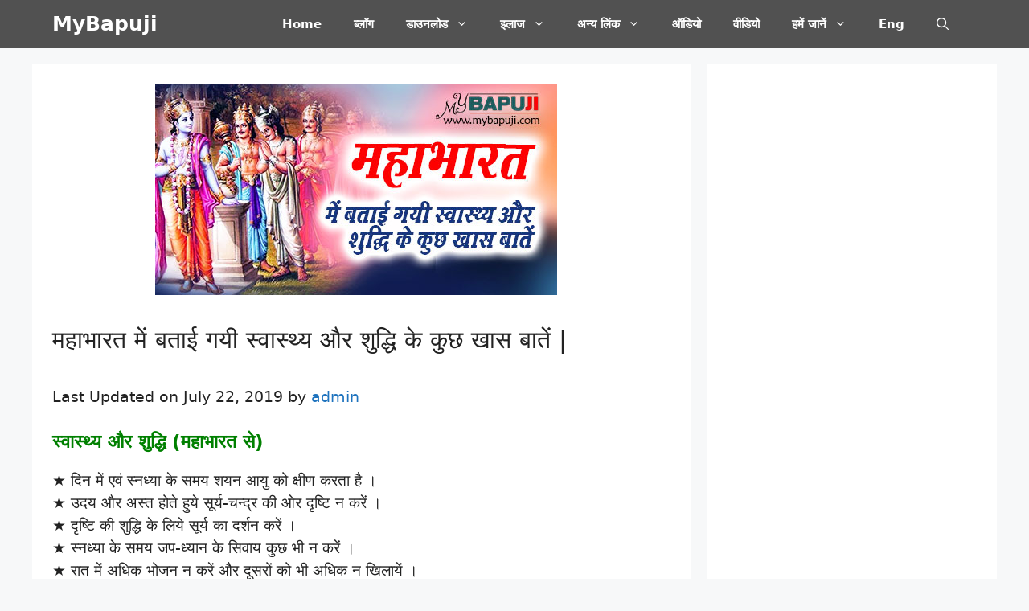

--- FILE ---
content_type: text/html; charset=UTF-8
request_url: https://mybapuji.com/mahabharat-me-btayi-gayi-swasthya-aur-suddhi-ki-kuch-khas-baten/
body_size: 37104
content:
<!DOCTYPE html>
<html lang="en-US" prefix="og: https://ogp.me/ns#">
<head>
	<meta charset="UTF-8">
	    <style>
        .pro-wccp:before {
            content: "\f160";
            top: 3px;
        }
        .pro-wccp:before{
            color:#02CA03 !important
        }
        .pro-wccp {
            transform: rotate(45deg);
        }
    </style>
    <script id="wccp_pro_disable_selection">

var image_save_msg = 'You are not allowed to save images!';

var no_menu_msg = 'Context menu disabled!';

var smessage = "<b>Alert: </b>Content selection is disabled!!";


"use strict";
/* This because search property "includes" does not supported by IE*/
if (!String.prototype.includes) {
String.prototype.includes = function(search, start) {
  if (typeof start !== 'number') {
	start = 0;
  }

  if (start + search.length > this.length) {
	return false;
  } else {
	return this.indexOf(search, start) !== -1;
  }
};
}
/*////////////////////////////////////*/
let canCall = true;

function call_disable_copy_WithDelay(e) {
  if (canCall) {
    canCall = false;
    disable_copy(e);
    setTimeout(() => {
      canCall = true;
    }, 1000);
  }
}

function disable_copy(e)
{
	window.wccp_pro_iscontenteditable_flag = false;
	
	wccp_pro_log_to_console_if_allowed("function", "disable_copy");
	
	var e = e || window.event; // also there is no e.target property in IE. instead IE uses window.event.srcElement
  	
	var target = e.target || e.srcElement;

	var elemtype = e.target.nodeName;
	
	elemtype = elemtype.toUpperCase();
	
	if (apply_class_exclusion(e) == "Yes") return true;

	if(wccp_pro_iscontenteditable(e) == true) {return true;}
	
	if(is_content_editable_element(current_clicked_element) == true)
	{
		return true;
	}
	else
	{
		if (smessage !== "" && e.detail == 2)
			show_wccp_pro_message(smessage);
		
		if (isSafari)
		{
			return true;
		}
		else
		{
			//wccp_pro_clear_any_selection();
			
			return false;
		}
	}
	
	/*disable context menu when shift + right click is pressed*/
	var shiftPressed = 0;
	
	var evt = e?e:window.event;
	
	if (parseInt(navigator.appVersion)>3) {
		
		if (document.layers && navigator.appName=="Netscape")
			
			shiftPressed = (e.modifiers-0>3);
			
		else
			
			shiftPressed = e.shiftKey;
			
		if (shiftPressed) {
			
			if (smessage !== "") show_wccp_pro_message(smessage);
			
			var isFirefox = typeof InstallTrigger !== 'undefined';   /* Firefox 1.0+ */
			
			if (isFirefox) {
			evt.cancelBubble = true;
			if (evt.stopPropagation) evt.stopPropagation();
			if (evt.preventDefault()) evt.preventDefault();
			show_wccp_pro_message (smessage);
			wccp_pro_clear_any_selection();
			return false;
			}
			
			wccp_pro_clear_any_selection();
			return false;
		}
	}
	
	if(e.which === 2 ){
	var clickedTag_a = (e==null) ? event.srcElement.tagName : e.target.tagName;
	   show_wccp_pro_message(smessage);
       wccp_pro_clear_any_selection(); return false;
    }
	var isSafari = /Safari/.test(navigator.userAgent) && /Apple Computer/.test(navigator.vendor);
	var checker_IMG = 'checked';
	if (elemtype == "IMG" && checker_IMG == 'checked' && e.detail == 2) {show_wccp_pro_message(alertMsg_IMG);wccp_pro_clear_any_selection();return false;}

    //elemtype must be merged by elemtype checker on function disable_copy & disable_hot_keys
	if (is_content_editable_element(elemtype) == false)
	{
		if (smessage !== "" && e.detail == 2)
			show_wccp_pro_message(smessage);
		
		if (isSafari)
		{
			return true;
		}
		else
		{
			wccp_pro_clear_any_selection(); return false;
		}
	}
	else
	{
		return true;
	}
}
////////////////////////////
function disable_copy_ie()
{
	wccp_pro_log_to_console_if_allowed("function", "disable_copy_ie_function_started");
	
	var e = e || window.event;
	/*also there is no e.target property in IE.*/
	/*instead IE uses window.event.srcElement*/
  	var target = e.target || e.srcElement;
	
	var elemtype = window.event.srcElement.nodeName;
	
	elemtype = elemtype.toUpperCase();

	if(wccp_pro_iscontenteditable(e) == true) return true;
	
	if (apply_class_exclusion(e) == "Yes") return true;
	
	if (elemtype == "IMG") {show_wccp_pro_message(alertMsg_IMG);return false;}
	
	//elemtype must be merged by elemtype checker on function disable_copy & disable_hot_keys
	if (is_content_editable_element(elemtype) == false)
	{
		return false;
	}
}
function disable_drag_text(e)
{
	wccp_pro_log_to_console_if_allowed("function", "disable_drag_text");
	
	/*var isSafari = /Safari/.test(navigator.userAgent) && /Apple Computer/.test(navigator.vendor);*/
	/*if (isSafari) {show_wccp_pro_message(alertMsg_IMG);return false;}*/
	
	var e = e || window.event; // also there is no e.target property in IE. instead IE uses window.event.srcElement*/
  	
	var target = e.target || e.srcElement;
	
	/*For contenteditable tags*/
	
	if (apply_class_exclusion(e) == "Yes") return true;

	var elemtype = e.target.nodeName;
	
	elemtype = elemtype.toUpperCase();
	
	var disable_drag_text_drop = 'checked';
	
	if (disable_drag_text_drop != "checked")  return true;
	
	if (window.location.href.indexOf("/user/") > -1) {
      return true; /*To allow users to drag & drop images when editing thier profiles*/
    }
	
	return false;
}

/*/////////////////special for safari Start////////////////*/
var onlongtouch;

var timer;

var touchduration = 1000; /*length of time we want the user to touch before we do something*/

var elemtype = "";

function touchstart(e)
{
	wccp_pro_log_to_console_if_allowed("function", "touchstart");
	
	var e = e || window.event;
	/*also there is no e.target property in IE.*/
	/*instead IE uses window.event.srcElement*/
  	var target = e.target || e.srcElement;
	
	elemtype = window.event.srcElement.nodeName;
	
	elemtype = elemtype.toUpperCase();
	
	if(!wccp_pro_is_passive()) e.preventDefault();
	if (!timer) {
		timer = setTimeout(onlongtouch, touchduration);
	}
}

function touchend()
{
	wccp_pro_log_to_console_if_allowed("function", "touchend");
	
    /*stops short touches from firing the event*/
    if (timer) {
        clearTimeout(timer);
        timer = null;
    }
	onlongtouch();
}

onlongtouch = function(e)/*this will clear the current selection if any_not_editable_thing selected*/
{
	wccp_pro_log_to_console_if_allowed("function", "onlongtouch");
	
	if (is_content_editable_element(elemtype) == false)
	{
		if (window.getSelection) {
			if (window.getSelection().empty) { /*Chrome*/
			window.getSelection().empty();
			} else if (window.getSelection().removeAllRanges) {  /*Firefox*/
			window.getSelection().removeAllRanges();
			}
		} else if (document.selection) {  /*IE?*/
			var textRange = document.body.createTextRange();
			textRange.moveToElementText(element);
			textRange.select();

			document.selection.empty();
		}
		return false;
	}
};

document.addEventListener("DOMContentLoaded", function(event)
	{ 
		window.addEventListener("touchstart", touchstart, false);
		window.addEventListener("touchend", touchend, false);
	});


function wccp_pro_is_passive()
{
	wccp_pro_log_to_console_if_allowed("function", "wccp_pro_is_passive");
	
	var cold = false,
	hike = function() {};

	try {
	var aid = Object.defineProperty({}, 'passive', {
	get() {cold = true}
	});
	window.addEventListener('test', hike, aid);
	window.removeEventListener('test', hike, aid);
	} catch (e) {}

	return cold;
}
/*/////////////////////////////////////////////////////////////////*/
function reEnable()
{
	return true;
}

if(navigator.userAgent.indexOf('MSIE')==-1) //If not IE
{
	document.ondragstart = disable_drag_text;
	document.onselectstart = call_disable_copy_WithDelay;
	document.onselectionchange = call_disable_copy_WithDelay;
	//document.onmousedown = disable_copy;
	//document.addEventListener('click', disable_copy, false);
	//document.addEventListener('click', set_current_clicked_element, false);
	document.addEventListener('mousedown', set_current_clicked_element, false);
	//document.onclick = reEnable;
}else
{
	document.onselectstart = disable_copy_ie;
}

var current_clicked_element = "";

var current_clicked_object = null;

function set_current_clicked_element(e)
{
	var e = e || window.event; // also there is no e.target property in IE. instead IE uses window.event.srcElement
  	
	var target = e.target || e.srcElement;

	var elemtype = e.target.nodeName;
	
	elemtype = elemtype.toUpperCase();
	
	current_clicked_element = elemtype;
	
	console.log("current_clicked_element = " + current_clicked_element);
}
</script>
<script id="wccp_pro_disable_hot_keys">
/*****************For contenteditable tags***************/
var wccp_pro_iscontenteditable_flag = false;

function wccp_pro_iscontenteditable(e)
{
	var e = e || window.event; // also there is no e.target property in IE. instead IE uses window.event.srcElement
  	
	var target = e.target || e.srcElement;
	
	var iscontenteditable = "false";
		
	if(typeof target.getAttribute!="undefined" )
	{
		iscontenteditable = target.getAttribute("contenteditable"); // Return true or false as string
		
		if(typeof target.hasAttribute!="undefined")
		{
			if(target.hasAttribute("contenteditable"))
				iscontenteditable = true;
		}
	}
	
	console.log("iscontenteditable:" + iscontenteditable);
	
	var iscontenteditable2 = false;
	
	if(typeof target.isContentEditable!="undefined" ) iscontenteditable2 = target.isContentEditable; // Return true or false as boolean

	if(target.parentElement !=null) iscontenteditable2 = target.parentElement.isContentEditable;
	
	if (iscontenteditable == "true" || iscontenteditable == true || iscontenteditable2 == true)
	{
		if(typeof target.style!="undefined" ) target.style.cursor = "text";
		
		//wccp_pro_log_to_console_if_allowed("", iscontenteditable + " " + iscontenteditable2);
		
		wccp_pro_iscontenteditable_flag = true;
		
		wccp_pro_log_to_console_if_allowed("function", "wccp_pro_iscontenteditable: true");
		
		return true;
	}
	wccp_pro_log_to_console_if_allowed("function", "wccp_pro_iscontenteditable: false");
	
	//wccp_pro_iscontenteditable_flag = false;
}
/******************************************************/
function wccp_pro_clear_any_selection()
{
	if(window.wccp_pro_iscontenteditable_flag == true) return;
	
	wccp_pro_log_to_console_if_allowed("function", "wccp_pro_clear_any_selection");
	
	var myName = wccp_pro_clear_any_selection.caller.toString();
	
	myName = myName.substr('function '.length);
	
	myName = myName.substr(0, myName.indexOf('('));

	console.log("called_by: " + myName);
	
	if (window.getSelection)
	{
		if (window.getSelection().empty)
		{  // Chrome
			window.getSelection().empty();
		} else if (window.getSelection().removeAllRanges) 
		{  // Firefox
			window.getSelection().removeAllRanges();
		}
	} else if (document.selection)
	{  // IE?
		document.selection.empty();
	}
	
	//show_wccp_pro_message("You are not allowed to make this operation");
}


/*Is content_editable element*/
function is_content_editable_element(element_name = "")
{
	if (element_name == "TEXT" || element_name == "#TEXT" || element_name == "TEXTAREA" || element_name == "INPUT" || element_name == "PASSWORD" || element_name == "SELECT" || element_name == "OPTION" || element_name == "EMBED" || element_name == "CODE" || element_name == "CODEBLOCK")
	{
		wccp_pro_log_to_console_if_allowed("function", "is_content_editable_element: true >>" + element_name);
		
		return true;
	}
	wccp_pro_log_to_console_if_allowed("function", "is_content_editable_element: false >>" + element_name);
	
	return false;
}
/*Is selection enabled element*/
/*
function is_selection_enabled_element(element_name = "")
{
	if (is_content_editable_element == true)
	{
		wccp_pro_log_to_console_if_allowed("function", "is_selection_enabled_element: true >>" + element_name);
		
		return true;
	}
	wccp_pro_log_to_console_if_allowed("function", "is_selection_enabled_element: false >>" + element_name);
	
	return false;
}
*/
/*Hot keys function  */
function disable_hot_keys(e)
{
	wccp_pro_log_to_console_if_allowed("function", "disable_hot_keys");
	
	e = e || window.event;
	
	//console.log(e);
	
	if (!e) return;
	
	var key;

		if(window.event)
			  key = window.event.keyCode;     /*IE*/
		else if (e.hasOwnProperty("which")) key = e.which;     /*firefox (97)*/

	wccp_pro_log_to_console_if_allowed("Data:", key);
	
			
		if (key == 123 || (e.ctrlKey && e.shiftKey && e.keyCode == 'J'.charCodeAt(0)) )//F12 chrome developer key disable
		{
			show_wccp_pro_message('You are not allowed to do this action on the current page!!');
			
			return false;
		}
		
	var elemtype = e.target.tagName;
	
	elemtype = elemtype.toUpperCase();
	
	var sel = getSelectionTextAndContainerElement();
	
	if(elemtype == "BODY" && sel.text != "") elemtype = sel.containerElement.tagName; /* no need for it when tag name is BODY, so we get the selected text tag name */

	/*elemtype must be merged by elemtype checker on function disable_copy & disable_copy_ie*/
	if (is_content_editable_element(elemtype) == true)
	{
		elemtype = 'TEXT';
	}
	
	if(wccp_pro_iscontenteditable(e) == true) elemtype = 'TEXT';
	
		if (key == 44)/*For any emement type, text elemtype is not excluded here, (prntscr (44)*/
		{
			copyTextToClipboard("");
			show_wccp_pro_message('You are not allowed to do this action on the current page!!');
			return false;
		}	
	if (e.ctrlKey || e.metaKey)
	{
		if (elemtype!= 'TEXT' && (key == 97 || key == 99 || key == 120 || key == 26 || key == 43))
		{
			 show_wccp_pro_message('<b>Alert:</b> You are not allowed to copy content or view source');
			 return false;
		}
		if (elemtype!= 'TEXT')
		{
						
			if (key == 65)
			{
				show_wccp_pro_message('You are not allowed to do this action on the current page!!');
				return false;
			}			
						
			if (key == 67)
			{
				show_wccp_pro_message('You are not allowed to do this action on the current page!!');
				return false;
			}			
						
			if (key == 88)
			{
				show_wccp_pro_message('You are not allowed to do this action on the current page!!');
				return false;
			}			
						
			if (key == 86)
			{
				show_wccp_pro_message('You are not allowed to do this action on the current page!!');
				return false;
			}		}
				
		if (key == 85)
		{
			show_wccp_pro_message('You are not allowed to do this action on the current page!!');
			return false;
		}		
				if (key == 80)
		{
			show_wccp_pro_message('You are not allowed to do this action on the current page!!');
			return false;
		}		
				if (key == 44)
		{
			copyTextToClipboard("no");
			show_wccp_pro_message('You are not allowed to do this action on the current page!!');
			return false;
		}		
		
					if (key == 73)//F12 chrome developer key disable
			{
				show_wccp_pro_message('You are not allowed to do this action on the current page!!');
				return false;
			}
				
				
		if (key == 83)
		{
			show_wccp_pro_message('You are not allowed to do this action on the current page!!');
			return false;
		}    }
return true;
}


window.addEventListener('load', function (){
	if(window.Zepto || !window.jQuery) jQuery =  $;
	jQuery(document).ready(function() {
	  jQuery(document).bind("keyup keydown", disable_hot_keys);
	});
});

</script>
<style>
.wccp_pro_copy_code_button
{
	line-height: 6px;
	width: auto;
	font-size: 8pt;
	font-family: tahoma;
	margin-top: 1px;
	margin-right: 2px;
	position:absolute;
	top:0;
	right:0;
	border-radius: 4px;
	opacity: 100%;
	margin-top: -30px;
}
.wccp_pro_copy_code_button:hover
{
	opacity: 100%;
}

.wccp_pro_copy_code_button[disabled]
{
	opacity: 40%;
	border-color: red;
}
code,pre
{
	overflow: visible;
	white-space: pre-line;
}
</style>
<script id="wccp_pro_disable_Right_Click">
		function nocontext(e) {

			wccp_pro_log_to_console_if_allowed("function", "nocontext");
			
			e = e || window.event; // also there is no e.target property in IE. instead IE uses window.event.srcElement
			
			if (apply_class_exclusion(e) == 'Yes') return true;
			
	    	var exception_tags = 'NOTAG,';
			
	        var clickedTag = (e==null) ? event.srcElement.tagName : e.target.tagName;
			
			console.log("clickedTag: " + clickedTag);
			
			var target = e.target || e.srcElement;
			
			var parent_tag = ""; var parent_of_parent_tag = "";
			
			if(target.parentElement != null)
			{
				parent_tag = target.parentElement.tagName;
				
				if(target.parentElement.parentElement != null) parent_of_parent_tag = target.parentElement.parentElement.tagName;
			}
			
	        var checker = 'checked';
	        if ((clickedTag == "IMG" || clickedTag == "FIGURE" || clickedTag == "SVG" || clickedTag == "PROTECTEDIMGDIV") && checker == 'checked') {
	            if (alertMsg_IMG != "")show_wccp_pro_message(alertMsg_IMG);
	            return false;
	        }else {exception_tags = exception_tags + 'IMG,';}
			
			checker = '';
			if ((clickedTag == "VIDEO" || clickedTag == "PROTECTEDWCCPVIDEO" || clickedTag == "EMBED") && checker == 'checked') {
	            if (alertMsg_VIDEO != "")show_wccp_pro_message(alertMsg_VIDEO);
	            return false;
	        }else {exception_tags = exception_tags + 'VIDEO,PROTECTEDWCCPVIDEO,EMBED,';}
	        
	        checker = '';
	        if ((clickedTag == "A" || clickedTag == "TIME" || parent_tag == "A" || parent_of_parent_tag == "A") && checker == 'checked') {
	            if (alertMsg_A != "")show_wccp_pro_message(alertMsg_A);
	            return false;
	        }else {exception_tags = exception_tags + 'A,';if(parent_tag == "A" || parent_of_parent_tag == "A") clickedTag = "A";}

	        checker = 'checked';
	        if ((clickedTag == "P" || clickedTag == "B" || clickedTag == "FONT" ||  clickedTag == "LI" || clickedTag == "UL" || clickedTag == "STRONG" || clickedTag == "OL" || clickedTag == "BLOCKQUOTE" || clickedTag == "TH" || clickedTag == "TR" || clickedTag == "TD" || clickedTag == "SPAN" || clickedTag == "EM" || clickedTag == "SMALL" || clickedTag == "I" || clickedTag == "BUTTON") && checker == 'checked') {
	            if (alertMsg_PB != "")show_wccp_pro_message(alertMsg_PB);
	            return false;
	        }else {exception_tags = exception_tags + 'P,B,FONT,LI,UL,STRONG,OL,BLOCKQUOTE,TD,SPAN,EM,SMALL,I,BUTTON,';}
	        
	        checker = 'checked';
	        if ((clickedTag == "INPUT" || clickedTag == "PASSWORD") && checker == 'checked') {
	            if (alertMsg_INPUT != "")show_wccp_pro_message(alertMsg_INPUT);
	            return false;
	        }else {exception_tags = exception_tags + 'INPUT,PASSWORD,';}
	        
	        checker = 'checked';
	        if ((clickedTag == "H1" || clickedTag == "H2" || clickedTag == "H3" || clickedTag == "H4" || clickedTag == "H5" || clickedTag == "H6" || clickedTag == "ASIDE" || clickedTag == "NAV") && checker == 'checked') {
	            if (alertMsg_H != "")show_wccp_pro_message(alertMsg_H);
	            return false;
	        }else {exception_tags = exception_tags + 'H1,H2,H3,H4,H5,H6,';}
	        
	        checker = 'checked';
	        if (clickedTag == "TEXTAREA" && checker == 'checked') {
	            if (alertMsg_TEXTAREA != "")show_wccp_pro_message(alertMsg_TEXTAREA);
	            return false;
	        }else {exception_tags = exception_tags + 'TEXTAREA,';}
	        
	        checker = 'checked';
	        if ((clickedTag == "DIV" || clickedTag == "BODY" || clickedTag == "HTML" || clickedTag == "ARTICLE" || clickedTag == "SECTION" || clickedTag == "NAV" || clickedTag == "HEADER" || clickedTag == "FOOTER") && checker == 'checked') {
	            if (alertMsg_EmptySpaces != "")show_wccp_pro_message(alertMsg_EmptySpaces);
	            return false;
	        }
	        else
	        {
	        	if (exception_tags.indexOf(clickedTag)!=-1)
	        	{
		        	return true;
		        }
	        	else
	        	return false;
	        }
	    }
		
		function disable_drag_images(e)
		{
			wccp_pro_log_to_console_if_allowed("function", "disable_drag_images");
			
			var e = e || window.event; // also there is no e.target property in IE. instead IE uses window.event.srcElement
			
			var target = e.target || e.srcElement;
			
			//For contenteditable tags
			if (apply_class_exclusion(e) == "Yes") return true;

			var elemtype = e.target.nodeName;
			
			if (elemtype != "IMG") {return;}
			
			elemtype = elemtype.toUpperCase();
			
			var disable_drag_drop_images = 'checked';
			
			if (disable_drag_drop_images != "checked")  return true;
			
			if (window.location.href.indexOf("/user/") > -1) {
			  return true; //To allow users to drag & drop images when editing thier profiles
			}
			
			show_wccp_pro_message(alertMsg_IMG);
			
			return false;
		}
		
	    var alertMsg_IMG = "Alert: Protected image";
	    var alertMsg_A = "Alert: This link is protected";
	    var alertMsg_PB = "Alert: Right click on text is disabled";
	    var alertMsg_INPUT = "Alert: Right click is disabled";
	    var alertMsg_H = "Alert: Right click on headlines is disabled";
	    var alertMsg_TEXTAREA = "Alert: Right click is disabled";
	    var alertMsg_EmptySpaces = "Alert: Right click on empty spaces is disabled";
		var alertMsg_VIDEO = "Alert: Right click on videos is disabled";
	    document.oncontextmenu=null;
		document.oncontextmenu = nocontext;
		document.addEventListener("contextmenu",nocontext);
		window.addEventListener("contextmenu",nocontext);
</script>
	
	<script id="wccp_pro_disable_drag_images">
	document.ondragstart = disable_drag_images;
		window.addEventListener('load', function (){
			if(window.Zepto || !window.jQuery) jQuery =  $;
			jQuery(document).ready(function(){
				jQuery('img').each(function() {
					jQuery(this).attr('draggable', false);
				});
			});
		});
	</script>
	<style id="wccp_pro_style1">
		img{
			-moz-user-select: none;
			-webkit-user-select: none;
			-ms-user-select: none;
			-khtml-user-select: none;
			user-select: none;
			-webkit-user-drag: none;
		}
	</style>
<style>/* Start your code after this line */
 
/* End your code before this line */</style>	<script id="wccp_pro_css_disable_selection">
	function wccp_pro_msieversion() 
		{
			var ua = window.navigator.userAgent;
			var msie = ua.indexOf("MSIE");
			var msie2 = ua.indexOf("Edge");
			var msie3 = ua.indexOf("Trident");

		if (msie > -1 || msie2 > -1 || msie3 > -1) // If Internet Explorer, return version number
		{
			return "IE";
		}
		else  // If another browser, return 0
		{
			return "otherbrowser";
		}
	}
    
	var e = document.getElementsByTagName('H1')[0];
	if(e && wccp_pro_msieversion() == "IE")
	{
		e.setAttribute('unselectable',"on");
	}
	</script>
<script id="wccp_pro_class_exclusion">
function copyToClipboard(elem) {
	  // create hidden text element, if it doesn't already exist
    var targetId = "_wccp_pro_hiddenCopyText_";
    {
        // must use a temporary form element for the selection and copy
        target = document.getElementById(targetId);
        if (!target) {
            var target = document.createElement("textarea");
            target.style.position = "absolute";
            target.style.left = "-9999px";
            target.style.top = "0";
            target.id = targetId;
            document.body.appendChild(target);
        }
        target.textContent = elem.textContent;
    }
    // select the content
    var currentFocus = document.activeElement;
    target.focus();
    target.setSelectionRange(0, target.value.length);
    
    // copy the selection
    var succeed;
    try {
    	  succeed = document.execCommand("copy");
    } catch(e) {
        succeed = false;
    }

    // restore original focus
    if (currentFocus && typeof currentFocus.focus === "function") {
        currentFocus.focus();
    }
    
    
	// clear temporary content
	target.textContent = "";
	document.getElementsByTagName('span')[0].innerHTML = " ";
    return succeed;
}
/**************************************************/
function wccp_pro_log_to_console_if_allowed(title = "title", data = "")
{
	var myName = "";
	
	if(wccp_pro_log_to_console_if_allowed.caller != null) myName = wccp_pro_log_to_console_if_allowed.caller.toString();
	
	myName = myName.substr('function '.length);
	
	myName = myName.substr(0, myName.indexOf('('));

	//console.log("function_name: " + myName);
	
	}
/**************************************************/
function fallbackCopyTextToClipboard(text) {
  var textArea = document.createElement("textarea");
  textArea.value = text;
  document.body.appendChild(textArea);
  textArea.focus();
  textArea.select();

  try {
    var successful = document.execCommand("copy");
    var msg = successful ? "successful" : "unsuccessful";
    console.log("Fallback: Copying text command was " + msg);
  } catch (err) {
    console.error("Fallback: Oops, unable to copy", err);
  }

  document.body.removeChild(textArea);
}
/*****************************************/
function copyTextToClipboard(text) {
  if (!navigator.clipboard) {
    fallbackCopyTextToClipboard(text);
    return;
  }
  navigator.clipboard.writeText(text).then(
    function() {
      console.log("Async: Copying to clipboard was successful!");
    },
    function(err) {
      console.error("Async: Could not copy text: ", err);
    }
  );
}
/*****************************************/
/*getSelectionTextAndContainerElement*/
function getSelectionTextAndContainerElement()
{
    var text = "", containerElement = null;
    if (typeof window.getSelection != "undefined") {
        var sel = window.getSelection();
        if (sel.rangeCount) {
            var node = sel.getRangeAt(0).commonAncestorContainer;
            containerElement = node.nodeType == 1 ? node : node.parentNode;
			if (typeof(containerElement.parentElement) != 'undefined') current_clicked_object = containerElement.parentElement;
            text = sel.toString();
        }
    } else if (typeof document.selection != "undefined" && document.selection.type != "Control")
	{
        var textRange = document.selection.createRange();
        containerElement = textRange.parentElement();
        text = textRange.text;
    }
    
	return {
        text: text,
        containerElement: containerElement
    };
}

function getSelectionParentElement() {
    var parentEl = null, sel;
	
    if (window.getSelection) {
        sel = window.getSelection();
        if (sel.rangeCount) {
            parentEl = sel.getRangeAt(0).commonAncestorContainer;
			//sel.getRangeAt(0).startContainer.parentNode;
            if (parentEl.nodeType != 1) {
                parentEl = parentEl.parentNode;
            }
        }
    } else if ( (sel = document.selection) && sel.type != "Control") {
        parentEl = sel.createRange().parentElement();
    }
	
	let arr = new Array();
	
	arr["nodeName"] = "cant_find_parent_element";
	
	if(parentEl != null)
		return parentEl;
	else
		return arr;
}
/*****************************************/
function sleep(ms) {
    return new Promise(resolve => setTimeout(resolve, ms));
}
/*****************************************/
</script>

<script id="apply_class_exclusion">
function apply_class_exclusion(e)
{
	wccp_pro_log_to_console_if_allowed("function", "apply_class_exclusion" + e);
	
	var my_return = 'No';
	
	var e = e || window.event; // also there is no e.target property in IE. instead IE uses window.event.srcElement
  	
	var target = e.target || e.srcElement || 'nothing';
	
	//if(target.parentElement != null) console.log (target.parentElement.className);
	
	var excluded_classes = '' + '';
	
	var class_to_exclude = "";
	
	if(target.parentElement != null)
	{
		class_to_exclude = target.className + ' ' + target.parentElement.className || '';
	}else{
		class_to_exclude = target.className;
	}
	
	var class_to_exclude_array = Array();
	
	//console.log(class_to_exclude);
	
	if (typeof(class_to_exclude) != 'undefined') class_to_exclude_array = class_to_exclude.split(" ");
	
	//console.log (class_to_exclude_array);
	
	class_to_exclude_array.forEach(function(item)
	{
		if(item != '' && excluded_classes.indexOf(item)>=0)
		{
			//target.style.cursor = "text";
			
			//console.log ('Yes');
			
			my_return = 'Yes';
		}
	});

	try {
		class_to_exclude = target.parentElement.getAttribute('class') || target.parentElement.className || '';
		}
	catch(err) 
		{
		class_to_exclude = '';
		}
	
	if(class_to_exclude != '' && excluded_classes.indexOf(class_to_exclude)>=0)
	{
		//target.style.cursor = "text";
		my_return = 'Yes';
	}

	return my_return;
}
</script>
<style id="wccp_pro_style2" data-asas-style="">

	
	*[contenteditable] , [contenteditable] *,*[contenteditable="true"] , [contenteditable="true"] * { /* for contenteditable tags*/ , /* for tags inside contenteditable tags*/
	  -webkit-user-select: auto !important;
	  cursor: text !important;
	  user-select: text !important;
	  pointer-events: auto !important;
	}
	
	/*
	*[contenteditable]::selection, [contenteditable] *::selection, [contenteditable="true"]::selection, [contenteditable="true"] *::selection { background: Highlight !important; color: HighlightText !important;}
	*[contenteditable]::-moz-selection, [contenteditable="true"] *::-moz-selection { background: Highlight !important; color: HighlightText !important;}
	input::selection,textarea::selection, code::selection, code > *::selection { background: Highlight !important; color: HighlightText !important;}
	input::-moz-selection,textarea::-moz-selection, code::-moz-selection, code > *::-moz-selection { background: Highlight !important; color: HighlightText !important;}
	*/
	a{ cursor: pointer ; pointer-events: auto !important;}

	</style><style>TEXT,TEXTAREA,input[type="text"] {cursor: text !important; user-select: text !important;}</style>	<style>img:is([sizes="auto" i], [sizes^="auto," i]) { contain-intrinsic-size: 3000px 1500px }</style>
	<meta name="viewport" content="width=device-width, initial-scale=1">
<!-- Search Engine Optimization by Rank Math PRO - https://rankmath.com/ -->
<title>महाभारत में बताई गयी स्वास्थ्य और शुद्धि के कुछ खास बातें | &ndash; MyBapuji</title>
<meta name="description" content="चान्द्रायण व्रत का आचरण किस कारण से करना चाहिए ? महाभारत में भगवान श्रीकृष्ण ने कहा है कि :"/>
<meta name="robots" content="follow, index, max-snippet:-1, max-video-preview:-1, max-image-preview:large"/>
<link rel="canonical" href="https://mybapuji.com/mahabharat-me-btayi-gayi-swasthya-aur-suddhi-ki-kuch-khas-baten/" />
<meta property="og:locale" content="en_US" />
<meta property="og:type" content="article" />
<meta property="og:title" content="महाभारत में बताई गयी स्वास्थ्य और शुद्धि के कुछ खास बातें | &ndash; MyBapuji" />
<meta property="og:description" content="चान्द्रायण व्रत का आचरण किस कारण से करना चाहिए ? महाभारत में भगवान श्रीकृष्ण ने कहा है कि :" />
<meta property="og:url" content="https://mybapuji.com/mahabharat-me-btayi-gayi-swasthya-aur-suddhi-ki-kuch-khas-baten/" />
<meta property="og:site_name" content="MyBapuji" />
<meta property="article:tag" content="Health Tips" />
<meta property="article:tag" content="Mahabharat" />
<meta property="article:tag" content="shri krishna" />
<meta property="article:tag" content="गृह शांति के आसान उपाय" />
<meta property="article:tag" content="घर की सुख शांति के लिए क्या करें" />
<meta property="article:tag" content="घर मे बरकत के उपाय" />
<meta property="article:tag" content="घर में सुख शांति के टोटके" />
<meta property="article:tag" content="परिवार में सुख शांति के उपाय" />
<meta property="article:tag" content="भगवान कृष्ण" />
<meta property="article:tag" content="महाभारत" />
<meta property="article:section" content="kya kare kya na kare" />
<meta property="og:updated_time" content="2019-07-22T17:37:23+05:30" />
<meta property="og:image" content="https://mybapuji.com/wp-content/uploads/2018/02/699-Mahabharat-me-btayi-gayi-Swasthya-aur-suddhi-ki-kuch-khas-baten.jpg" />
<meta property="og:image:secure_url" content="https://mybapuji.com/wp-content/uploads/2018/02/699-Mahabharat-me-btayi-gayi-Swasthya-aur-suddhi-ki-kuch-khas-baten.jpg" />
<meta property="og:image:width" content="500" />
<meta property="og:image:height" content="262" />
<meta property="og:image:alt" content="Mahabharat me btayi gayi Swasthya aur suddhi ki kuch khas baten" />
<meta property="og:image:type" content="image/jpeg" />
<meta property="article:published_time" content="2018-02-20T16:24:56+05:30" />
<meta property="article:modified_time" content="2019-07-22T17:37:23+05:30" />
<meta name="twitter:card" content="summary_large_image" />
<meta name="twitter:title" content="महाभारत में बताई गयी स्वास्थ्य और शुद्धि के कुछ खास बातें | &ndash; MyBapuji" />
<meta name="twitter:description" content="चान्द्रायण व्रत का आचरण किस कारण से करना चाहिए ? महाभारत में भगवान श्रीकृष्ण ने कहा है कि :" />
<meta name="twitter:site" content="@vasantbhai" />
<meta name="twitter:creator" content="@vasantbhai" />
<meta name="twitter:image" content="https://mybapuji.com/wp-content/uploads/2018/02/699-Mahabharat-me-btayi-gayi-Swasthya-aur-suddhi-ki-kuch-khas-baten.jpg" />
<meta name="twitter:label1" content="Written by" />
<meta name="twitter:data1" content="admin" />
<meta name="twitter:label2" content="Time to read" />
<meta name="twitter:data2" content="2 minutes" />
<script type="application/ld+json" class="rank-math-schema-pro">{"@context":"https://schema.org","@graph":[{"@type":"Organization","@id":"https://mybapuji.com/#organization","name":"MyBapuji","sameAs":["https://twitter.com/vasantbhai"]},{"@type":"WebSite","@id":"https://mybapuji.com/#website","url":"https://mybapuji.com","name":"MyBapuji","publisher":{"@id":"https://mybapuji.com/#organization"},"inLanguage":"en-US"},{"@type":"ImageObject","@id":"https://mybapuji.com/wp-content/uploads/2018/02/699-Mahabharat-me-btayi-gayi-Swasthya-aur-suddhi-ki-kuch-khas-baten.jpg","url":"https://mybapuji.com/wp-content/uploads/2018/02/699-Mahabharat-me-btayi-gayi-Swasthya-aur-suddhi-ki-kuch-khas-baten.jpg","width":"500","height":"262","caption":"Mahabharat me btayi gayi Swasthya aur suddhi ki kuch khas baten","inLanguage":"en-US"},{"@type":"BreadcrumbList","@id":"https://mybapuji.com/mahabharat-me-btayi-gayi-swasthya-aur-suddhi-ki-kuch-khas-baten/#breadcrumb","itemListElement":[{"@type":"ListItem","position":"1","item":{"@id":"https://mybapuji.com","name":"Home"}},{"@type":"ListItem","position":"2","item":{"@id":"https://mybapuji.com/category/kya-kare-kya-na-kare/","name":"kya kare kya na kare"}},{"@type":"ListItem","position":"3","item":{"@id":"https://mybapuji.com/mahabharat-me-btayi-gayi-swasthya-aur-suddhi-ki-kuch-khas-baten/","name":"\u092e\u0939\u093e\u092d\u093e\u0930\u0924 \u092e\u0947\u0902 \u092c\u0924\u093e\u0908 \u0917\u092f\u0940 \u0938\u094d\u0935\u093e\u0938\u094d\u0925\u094d\u092f \u0914\u0930 \u0936\u0941\u0926\u094d\u0927\u093f \u0915\u0947 \u0915\u0941\u091b \u0916\u093e\u0938 \u092c\u093e\u0924\u0947\u0902 |"}}]},{"@type":"WebPage","@id":"https://mybapuji.com/mahabharat-me-btayi-gayi-swasthya-aur-suddhi-ki-kuch-khas-baten/#webpage","url":"https://mybapuji.com/mahabharat-me-btayi-gayi-swasthya-aur-suddhi-ki-kuch-khas-baten/","name":"\u092e\u0939\u093e\u092d\u093e\u0930\u0924 \u092e\u0947\u0902 \u092c\u0924\u093e\u0908 \u0917\u092f\u0940 \u0938\u094d\u0935\u093e\u0938\u094d\u0925\u094d\u092f \u0914\u0930 \u0936\u0941\u0926\u094d\u0927\u093f \u0915\u0947 \u0915\u0941\u091b \u0916\u093e\u0938 \u092c\u093e\u0924\u0947\u0902 | &ndash; MyBapuji","datePublished":"2018-02-20T16:24:56+05:30","dateModified":"2019-07-22T17:37:23+05:30","isPartOf":{"@id":"https://mybapuji.com/#website"},"primaryImageOfPage":{"@id":"https://mybapuji.com/wp-content/uploads/2018/02/699-Mahabharat-me-btayi-gayi-Swasthya-aur-suddhi-ki-kuch-khas-baten.jpg"},"inLanguage":"en-US","breadcrumb":{"@id":"https://mybapuji.com/mahabharat-me-btayi-gayi-swasthya-aur-suddhi-ki-kuch-khas-baten/#breadcrumb"}},{"@type":"Person","@id":"https://mybapuji.com/mahabharat-me-btayi-gayi-swasthya-aur-suddhi-ki-kuch-khas-baten/#author","name":"admin","image":{"@type":"ImageObject","@id":"https://secure.gravatar.com/avatar/9a58cf16fc974e962cb09dbb9c21f1b19b210ba3f0ed4b206a25c3c87e3dee38?s=96&amp;r=g","url":"https://secure.gravatar.com/avatar/9a58cf16fc974e962cb09dbb9c21f1b19b210ba3f0ed4b206a25c3c87e3dee38?s=96&amp;r=g","caption":"admin","inLanguage":"en-US"},"sameAs":["https://www.mybapuji.com","https://twitter.com/vasantbhai"],"worksFor":{"@id":"https://mybapuji.com/#organization"}},{"@type":"BlogPosting","headline":"\u092e\u0939\u093e\u092d\u093e\u0930\u0924 \u092e\u0947\u0902 \u092c\u0924\u093e\u0908 \u0917\u092f\u0940 \u0938\u094d\u0935\u093e\u0938\u094d\u0925\u094d\u092f \u0914\u0930 \u0936\u0941\u0926\u094d\u0927\u093f \u0915\u0947 \u0915\u0941\u091b \u0916\u093e\u0938 \u092c\u093e\u0924\u0947\u0902 | &ndash; MyBapuji","keywords":"\u092e\u0939\u093e\u092d\u093e\u0930\u0924, \u092d\u0917\u0935\u093e\u0928 \u0915\u0943\u0937\u094d\u0923 , \u0938\u094d\u0935\u093e\u0938\u094d\u0925\u094d\u092f","datePublished":"2018-02-20T16:24:56+05:30","dateModified":"2019-07-22T17:37:23+05:30","articleSection":"kya kare kya na kare","author":{"@id":"https://mybapuji.com/mahabharat-me-btayi-gayi-swasthya-aur-suddhi-ki-kuch-khas-baten/#author","name":"admin"},"publisher":{"@id":"https://mybapuji.com/#organization"},"description":"\u091a\u093e\u0928\u094d\u0926\u094d\u0930\u093e\u092f\u0923 \u0935\u094d\u0930\u0924 \u0915\u093e \u0906\u091a\u0930\u0923 \u0915\u093f\u0938 \u0915\u093e\u0930\u0923 \u0938\u0947 \u0915\u0930\u0928\u093e \u091a\u093e\u0939\u093f\u090f ? \u092e\u0939\u093e\u092d\u093e\u0930\u0924 \u092e\u0947\u0902 \u092d\u0917\u0935\u093e\u0928 \u0936\u094d\u0930\u0940\u0915\u0943\u0937\u094d\u0923 \u0928\u0947 \u0915\u0939\u093e \u0939\u0948 \u0915\u093f :","name":"\u092e\u0939\u093e\u092d\u093e\u0930\u0924 \u092e\u0947\u0902 \u092c\u0924\u093e\u0908 \u0917\u092f\u0940 \u0938\u094d\u0935\u093e\u0938\u094d\u0925\u094d\u092f \u0914\u0930 \u0936\u0941\u0926\u094d\u0927\u093f \u0915\u0947 \u0915\u0941\u091b \u0916\u093e\u0938 \u092c\u093e\u0924\u0947\u0902 | &ndash; MyBapuji","@id":"https://mybapuji.com/mahabharat-me-btayi-gayi-swasthya-aur-suddhi-ki-kuch-khas-baten/#richSnippet","isPartOf":{"@id":"https://mybapuji.com/mahabharat-me-btayi-gayi-swasthya-aur-suddhi-ki-kuch-khas-baten/#webpage"},"image":{"@id":"https://mybapuji.com/wp-content/uploads/2018/02/699-Mahabharat-me-btayi-gayi-Swasthya-aur-suddhi-ki-kuch-khas-baten.jpg"},"inLanguage":"en-US","mainEntityOfPage":{"@id":"https://mybapuji.com/mahabharat-me-btayi-gayi-swasthya-aur-suddhi-ki-kuch-khas-baten/#webpage"}}]}</script>
<!-- /Rank Math WordPress SEO plugin -->


<!-- Novashare v.1.3.9 https://novashare.io/ -->
<meta property="og:locale" content="en_US" />
<meta property="og:type" content="article" />
<meta property="og:title" content="महाभारत में बताई गयी स्वास्थ्य और शुद्धि के कुछ खास बातें |" />
<meta property="og:description" content="स्वास्थ्य और शुद्धि (महाभारत से) ★ दिन में एवं स्नध..." />
<meta property="og:url"	content="https://mybapuji.com/mahabharat-me-btayi-gayi-swasthya-aur-suddhi-ki-kuch-khas-baten/" />
<meta property="og:site_name" content="MyBapuji" />
<meta property="og:updated_time" content="2019-07-22T17:37:23+00:00" />
<meta property="article:published_time" content="2018-02-20T16:24:56+00:00" />
<meta property="article:modified_time" content="2019-07-22T17:37:23+00:00" />
<meta name="twitter:card" content="summary_large_image" />
<meta name="twitter:title" content="महाभारत में बताई गयी स्वास्थ्य और शुद्धि के कुछ खास बातें |" />
<meta name="twitter:description" content="स्वास्थ्य और शुद्धि (महाभारत से) ★ दिन में एवं स्नध..." />
<meta property="og:image" content="https://mybapuji.com/wp-content/uploads/2018/02/699-Mahabharat-me-btayi-gayi-Swasthya-aur-suddhi-ki-kuch-khas-baten.jpg" />
<meta property="og:image:secure_url" content="https://mybapuji.com/wp-content/uploads/2018/02/699-Mahabharat-me-btayi-gayi-Swasthya-aur-suddhi-ki-kuch-khas-baten.jpg" />
<meta property="og:image:width" content="500" />
<meta property="og:image:height" content="262" />
<meta name="twitter:image" content="https://mybapuji.com/wp-content/uploads/2018/02/699-Mahabharat-me-btayi-gayi-Swasthya-aur-suddhi-ki-kuch-khas-baten.jpg" />
<!-- / Novashare -->
<link rel='dns-prefetch' href='//stats.wp.com' />
<link rel='dns-prefetch' href='//use.fontawesome.com' />
<link rel='preconnect' href='//c0.wp.com' />
<link rel="alternate" type="application/rss+xml" title="MyBapuji &raquo; Feed" href="https://mybapuji.com/feed/" />


<!-- Last Modified Schema is inserted by the WP Last Modified Info plugin v1.9.1 - https://wordpress.org/plugins/wp-last-modified-info/ -->
<script type="application/ld+json">{"@context":"https:\/\/schema.org\/","@type":"CreativeWork","dateModified":"2019-07-22T17:37:23+05:30","headline":"\u092e\u0939\u093e\u092d\u093e\u0930\u0924 \u092e\u0947\u0902 \u092c\u0924\u093e\u0908 \u0917\u092f\u0940 \u0938\u094d\u0935\u093e\u0938\u094d\u0925\u094d\u092f \u0914\u0930 \u0936\u0941\u0926\u094d\u0927\u093f \u0915\u0947 \u0915\u0941\u091b \u0916\u093e\u0938 \u092c\u093e\u0924\u0947\u0902 |","description":"\u0938\u094d\u0935\u093e\u0938\u094d\u0925\u094d\u092f \u0914\u0930 \u0936\u0941\u0926\u094d\u0927\u093f (\u092e\u0939\u093e\u092d\u093e\u0930\u0924 \u0938\u0947) \u2605 \u0926\u093f\u0928 \u092e\u0947\u0902 \u090f\u0935\u0902 \u0938\u094d\u0928\u0927\u094d\u092f\u093e \u0915\u0947 \u0938\u092e\u092f \u0936\u092f\u0928 \u0906\u092f\u0941 \u0915\u094b \u0915\u094d\u0937\u0940\u0923 \u0915\u0930\u0924\u093e \u0939\u0948 \u0964 \u2605 \u0909\u0926\u092f \u0914\u0930 \u0905\u0938\u094d\u0924 \u0939\u094b\u0924\u0947 \u0939\u0941\u092f\u0947 \u0938\u0942\u0930\u094d\u092f-\u091a\u0928\u094d\u0926\u094d\u0930 \u0915\u0940 \u0913\u0930 \u0926\u0943\u0937\u094d\u091f\u093f \u0928 \u0915\u0930\u0947\u0902 \u0964 \u2605 \u0926\u0943\u0937\u094d\u091f\u093f \u0915\u0940 \u0936\u0941\u0926\u094d\u0927\u093f \u0915\u0947 \u0932\u093f\u092f\u0947 \u0938\u0942\u0930\u094d\u092f \u0915\u093e \u0926\u0930\u094d\u0936\u0928 \u0915\u0930\u0947\u0902 \u0964 \u2605 \u0938\u094d\u0928\u0927\u094d\u092f\u093e \u0915\u0947 \u0938\u092e\u092f \u091c\u092a-\u0927\u094d\u092f\u093e\u0928 \u0915\u0947 \u0938\u093f\u0935\u093e\u092f \u0915\u0941\u091b \u092d\u0940 \u0928 \u0915\u0930\u0947\u0902 \u0964 \u2605 \u0930\u093e\u0924 \u092e\u0947\u0902 \u0905\u0927\u093f\u0915 \u092d\u094b\u091c\u0928","mainEntityOfPage":{"@type":"WebPage","@id":"https:\/\/mybapuji.com\/mahabharat-me-btayi-gayi-swasthya-aur-suddhi-ki-kuch-khas-baten\/"},"author":{"@type":"Person","name":"admin","url":"https:\/\/mybapuji.com\/author\/admin\/","description":""}}</script>

<script>
window._wpemojiSettings = {"baseUrl":"https:\/\/s.w.org\/images\/core\/emoji\/16.0.1\/72x72\/","ext":".png","svgUrl":"https:\/\/s.w.org\/images\/core\/emoji\/16.0.1\/svg\/","svgExt":".svg","source":{"concatemoji":"https:\/\/mybapuji.com\/wp-includes\/js\/wp-emoji-release.min.js?ver=6.8.2"}};
/*! This file is auto-generated */
!function(s,n){var o,i,e;function c(e){try{var t={supportTests:e,timestamp:(new Date).valueOf()};sessionStorage.setItem(o,JSON.stringify(t))}catch(e){}}function p(e,t,n){e.clearRect(0,0,e.canvas.width,e.canvas.height),e.fillText(t,0,0);var t=new Uint32Array(e.getImageData(0,0,e.canvas.width,e.canvas.height).data),a=(e.clearRect(0,0,e.canvas.width,e.canvas.height),e.fillText(n,0,0),new Uint32Array(e.getImageData(0,0,e.canvas.width,e.canvas.height).data));return t.every(function(e,t){return e===a[t]})}function u(e,t){e.clearRect(0,0,e.canvas.width,e.canvas.height),e.fillText(t,0,0);for(var n=e.getImageData(16,16,1,1),a=0;a<n.data.length;a++)if(0!==n.data[a])return!1;return!0}function f(e,t,n,a){switch(t){case"flag":return n(e,"\ud83c\udff3\ufe0f\u200d\u26a7\ufe0f","\ud83c\udff3\ufe0f\u200b\u26a7\ufe0f")?!1:!n(e,"\ud83c\udde8\ud83c\uddf6","\ud83c\udde8\u200b\ud83c\uddf6")&&!n(e,"\ud83c\udff4\udb40\udc67\udb40\udc62\udb40\udc65\udb40\udc6e\udb40\udc67\udb40\udc7f","\ud83c\udff4\u200b\udb40\udc67\u200b\udb40\udc62\u200b\udb40\udc65\u200b\udb40\udc6e\u200b\udb40\udc67\u200b\udb40\udc7f");case"emoji":return!a(e,"\ud83e\udedf")}return!1}function g(e,t,n,a){var r="undefined"!=typeof WorkerGlobalScope&&self instanceof WorkerGlobalScope?new OffscreenCanvas(300,150):s.createElement("canvas"),o=r.getContext("2d",{willReadFrequently:!0}),i=(o.textBaseline="top",o.font="600 32px Arial",{});return e.forEach(function(e){i[e]=t(o,e,n,a)}),i}function t(e){var t=s.createElement("script");t.src=e,t.defer=!0,s.head.appendChild(t)}"undefined"!=typeof Promise&&(o="wpEmojiSettingsSupports",i=["flag","emoji"],n.supports={everything:!0,everythingExceptFlag:!0},e=new Promise(function(e){s.addEventListener("DOMContentLoaded",e,{once:!0})}),new Promise(function(t){var n=function(){try{var e=JSON.parse(sessionStorage.getItem(o));if("object"==typeof e&&"number"==typeof e.timestamp&&(new Date).valueOf()<e.timestamp+604800&&"object"==typeof e.supportTests)return e.supportTests}catch(e){}return null}();if(!n){if("undefined"!=typeof Worker&&"undefined"!=typeof OffscreenCanvas&&"undefined"!=typeof URL&&URL.createObjectURL&&"undefined"!=typeof Blob)try{var e="postMessage("+g.toString()+"("+[JSON.stringify(i),f.toString(),p.toString(),u.toString()].join(",")+"));",a=new Blob([e],{type:"text/javascript"}),r=new Worker(URL.createObjectURL(a),{name:"wpTestEmojiSupports"});return void(r.onmessage=function(e){c(n=e.data),r.terminate(),t(n)})}catch(e){}c(n=g(i,f,p,u))}t(n)}).then(function(e){for(var t in e)n.supports[t]=e[t],n.supports.everything=n.supports.everything&&n.supports[t],"flag"!==t&&(n.supports.everythingExceptFlag=n.supports.everythingExceptFlag&&n.supports[t]);n.supports.everythingExceptFlag=n.supports.everythingExceptFlag&&!n.supports.flag,n.DOMReady=!1,n.readyCallback=function(){n.DOMReady=!0}}).then(function(){return e}).then(function(){var e;n.supports.everything||(n.readyCallback(),(e=n.source||{}).concatemoji?t(e.concatemoji):e.wpemoji&&e.twemoji&&(t(e.twemoji),t(e.wpemoji)))}))}((window,document),window._wpemojiSettings);
</script>
<style id='wp-emoji-styles-inline-css'>

	img.wp-smiley, img.emoji {
		display: inline !important;
		border: none !important;
		box-shadow: none !important;
		height: 1em !important;
		width: 1em !important;
		margin: 0 0.07em !important;
		vertical-align: -0.1em !important;
		background: none !important;
		padding: 0 !important;
	}
</style>
<link rel='stylesheet' id='wp-block-library-css' href='https://c0.wp.com/c/6.8.2/wp-includes/css/dist/block-library/style.min.css' media='all' />
<style id='classic-theme-styles-inline-css'>
/*! This file is auto-generated */
.wp-block-button__link{color:#fff;background-color:#32373c;border-radius:9999px;box-shadow:none;text-decoration:none;padding:calc(.667em + 2px) calc(1.333em + 2px);font-size:1.125em}.wp-block-file__button{background:#32373c;color:#fff;text-decoration:none}
</style>
<link rel='stylesheet' id='mediaelement-css' href='https://c0.wp.com/c/6.8.2/wp-includes/js/mediaelement/mediaelementplayer-legacy.min.css' media='all' />
<link rel='stylesheet' id='wp-mediaelement-css' href='https://c0.wp.com/c/6.8.2/wp-includes/js/mediaelement/wp-mediaelement.min.css' media='all' />
<style id='jetpack-sharing-buttons-style-inline-css'>
.jetpack-sharing-buttons__services-list{display:flex;flex-direction:row;flex-wrap:wrap;gap:0;list-style-type:none;margin:5px;padding:0}.jetpack-sharing-buttons__services-list.has-small-icon-size{font-size:12px}.jetpack-sharing-buttons__services-list.has-normal-icon-size{font-size:16px}.jetpack-sharing-buttons__services-list.has-large-icon-size{font-size:24px}.jetpack-sharing-buttons__services-list.has-huge-icon-size{font-size:36px}@media print{.jetpack-sharing-buttons__services-list{display:none!important}}.editor-styles-wrapper .wp-block-jetpack-sharing-buttons{gap:0;padding-inline-start:0}ul.jetpack-sharing-buttons__services-list.has-background{padding:1.25em 2.375em}
</style>
<style id='rank-math-toc-block-style-inline-css'>
.wp-block-rank-math-toc-block nav ol{counter-reset:item}.wp-block-rank-math-toc-block nav ol li{display:block}.wp-block-rank-math-toc-block nav ol li:before{content:counters(item, ".") ". ";counter-increment:item}

</style>
<style id='rank-math-rich-snippet-style-inline-css'>
/*!
* Plugin:  Rank Math
* URL: https://rankmath.com/wordpress/plugin/seo-suite/
* Name:  rank-math-review-snippet.css
*/@-webkit-keyframes spin{0%{-webkit-transform:rotate(0deg)}100%{-webkit-transform:rotate(-360deg)}}@keyframes spin{0%{-webkit-transform:rotate(0deg)}100%{-webkit-transform:rotate(-360deg)}}@keyframes bounce{from{-webkit-transform:translateY(0px);transform:translateY(0px)}to{-webkit-transform:translateY(-5px);transform:translateY(-5px)}}@-webkit-keyframes bounce{from{-webkit-transform:translateY(0px);transform:translateY(0px)}to{-webkit-transform:translateY(-5px);transform:translateY(-5px)}}@-webkit-keyframes loading{0%{background-size:20% 50% ,20% 50% ,20% 50%}20%{background-size:20% 20% ,20% 50% ,20% 50%}40%{background-size:20% 100%,20% 20% ,20% 50%}60%{background-size:20% 50% ,20% 100%,20% 20%}80%{background-size:20% 50% ,20% 50% ,20% 100%}100%{background-size:20% 50% ,20% 50% ,20% 50%}}@keyframes loading{0%{background-size:20% 50% ,20% 50% ,20% 50%}20%{background-size:20% 20% ,20% 50% ,20% 50%}40%{background-size:20% 100%,20% 20% ,20% 50%}60%{background-size:20% 50% ,20% 100%,20% 20%}80%{background-size:20% 50% ,20% 50% ,20% 100%}100%{background-size:20% 50% ,20% 50% ,20% 50%}}:root{--rankmath-wp-adminbar-height: 0}#rank-math-rich-snippet-wrapper{overflow:hidden}#rank-math-rich-snippet-wrapper h5.rank-math-title{display:block;font-size:18px;line-height:1.4}#rank-math-rich-snippet-wrapper .rank-math-review-image{float:right;max-width:40%;margin-left:15px}#rank-math-rich-snippet-wrapper .rank-math-review-data{margin-bottom:15px}#rank-math-rich-snippet-wrapper .rank-math-total-wrapper{width:100%;padding:0 0 20px 0;float:left;clear:both;position:relative;-webkit-box-sizing:border-box;box-sizing:border-box}#rank-math-rich-snippet-wrapper .rank-math-total-wrapper .rank-math-total{border:0;display:block;margin:0;width:auto;float:left;text-align:left;padding:0;font-size:24px;line-height:1;font-weight:700;-webkit-box-sizing:border-box;box-sizing:border-box;overflow:hidden}#rank-math-rich-snippet-wrapper .rank-math-total-wrapper .rank-math-review-star{float:left;margin-left:15px;margin-top:5px;position:relative;z-index:99;line-height:1}#rank-math-rich-snippet-wrapper .rank-math-total-wrapper .rank-math-review-star .rank-math-review-result-wrapper{display:inline-block;white-space:nowrap;position:relative;color:#e7e7e7}#rank-math-rich-snippet-wrapper .rank-math-total-wrapper .rank-math-review-star .rank-math-review-result-wrapper .rank-math-review-result{position:absolute;top:0;left:0;overflow:hidden;white-space:nowrap;color:#ffbe01}#rank-math-rich-snippet-wrapper .rank-math-total-wrapper .rank-math-review-star .rank-math-review-result-wrapper i{font-size:18px;-webkit-text-stroke-width:1px;font-style:normal;padding:0 2px;line-height:inherit}#rank-math-rich-snippet-wrapper .rank-math-total-wrapper .rank-math-review-star .rank-math-review-result-wrapper i:before{content:"\2605"}body.rtl #rank-math-rich-snippet-wrapper .rank-math-review-image{float:left;margin-left:0;margin-right:15px}body.rtl #rank-math-rich-snippet-wrapper .rank-math-total-wrapper .rank-math-total{float:right}body.rtl #rank-math-rich-snippet-wrapper .rank-math-total-wrapper .rank-math-review-star{float:right;margin-left:0;margin-right:15px}body.rtl #rank-math-rich-snippet-wrapper .rank-math-total-wrapper .rank-math-review-star .rank-math-review-result{left:auto;right:0}@media screen and (max-width: 480px){#rank-math-rich-snippet-wrapper .rank-math-review-image{display:block;max-width:100%;width:100%;text-align:center;margin-right:0}#rank-math-rich-snippet-wrapper .rank-math-review-data{clear:both}}.clear{clear:both}

</style>
<link rel='stylesheet' id='novashare-css-css' href='https://mybapuji.com/wp-content/plugins/novashare/css/style.min.css?ver=1.3.9' media='all' />
<style id='global-styles-inline-css'>
:root{--wp--preset--aspect-ratio--square: 1;--wp--preset--aspect-ratio--4-3: 4/3;--wp--preset--aspect-ratio--3-4: 3/4;--wp--preset--aspect-ratio--3-2: 3/2;--wp--preset--aspect-ratio--2-3: 2/3;--wp--preset--aspect-ratio--16-9: 16/9;--wp--preset--aspect-ratio--9-16: 9/16;--wp--preset--color--black: #000000;--wp--preset--color--cyan-bluish-gray: #abb8c3;--wp--preset--color--white: #ffffff;--wp--preset--color--pale-pink: #f78da7;--wp--preset--color--vivid-red: #cf2e2e;--wp--preset--color--luminous-vivid-orange: #ff6900;--wp--preset--color--luminous-vivid-amber: #fcb900;--wp--preset--color--light-green-cyan: #7bdcb5;--wp--preset--color--vivid-green-cyan: #00d084;--wp--preset--color--pale-cyan-blue: #8ed1fc;--wp--preset--color--vivid-cyan-blue: #0693e3;--wp--preset--color--vivid-purple: #9b51e0;--wp--preset--color--contrast: var(--contrast);--wp--preset--color--contrast-2: var(--contrast-2);--wp--preset--color--contrast-3: var(--contrast-3);--wp--preset--color--base: var(--base);--wp--preset--color--base-2: var(--base-2);--wp--preset--color--base-3: var(--base-3);--wp--preset--color--accent: var(--accent);--wp--preset--gradient--vivid-cyan-blue-to-vivid-purple: linear-gradient(135deg,rgba(6,147,227,1) 0%,rgb(155,81,224) 100%);--wp--preset--gradient--light-green-cyan-to-vivid-green-cyan: linear-gradient(135deg,rgb(122,220,180) 0%,rgb(0,208,130) 100%);--wp--preset--gradient--luminous-vivid-amber-to-luminous-vivid-orange: linear-gradient(135deg,rgba(252,185,0,1) 0%,rgba(255,105,0,1) 100%);--wp--preset--gradient--luminous-vivid-orange-to-vivid-red: linear-gradient(135deg,rgba(255,105,0,1) 0%,rgb(207,46,46) 100%);--wp--preset--gradient--very-light-gray-to-cyan-bluish-gray: linear-gradient(135deg,rgb(238,238,238) 0%,rgb(169,184,195) 100%);--wp--preset--gradient--cool-to-warm-spectrum: linear-gradient(135deg,rgb(74,234,220) 0%,rgb(151,120,209) 20%,rgb(207,42,186) 40%,rgb(238,44,130) 60%,rgb(251,105,98) 80%,rgb(254,248,76) 100%);--wp--preset--gradient--blush-light-purple: linear-gradient(135deg,rgb(255,206,236) 0%,rgb(152,150,240) 100%);--wp--preset--gradient--blush-bordeaux: linear-gradient(135deg,rgb(254,205,165) 0%,rgb(254,45,45) 50%,rgb(107,0,62) 100%);--wp--preset--gradient--luminous-dusk: linear-gradient(135deg,rgb(255,203,112) 0%,rgb(199,81,192) 50%,rgb(65,88,208) 100%);--wp--preset--gradient--pale-ocean: linear-gradient(135deg,rgb(255,245,203) 0%,rgb(182,227,212) 50%,rgb(51,167,181) 100%);--wp--preset--gradient--electric-grass: linear-gradient(135deg,rgb(202,248,128) 0%,rgb(113,206,126) 100%);--wp--preset--gradient--midnight: linear-gradient(135deg,rgb(2,3,129) 0%,rgb(40,116,252) 100%);--wp--preset--font-size--small: 13px;--wp--preset--font-size--medium: 20px;--wp--preset--font-size--large: 36px;--wp--preset--font-size--x-large: 42px;--wp--preset--spacing--20: 0.44rem;--wp--preset--spacing--30: 0.67rem;--wp--preset--spacing--40: 1rem;--wp--preset--spacing--50: 1.5rem;--wp--preset--spacing--60: 2.25rem;--wp--preset--spacing--70: 3.38rem;--wp--preset--spacing--80: 5.06rem;--wp--preset--shadow--natural: 6px 6px 9px rgba(0, 0, 0, 0.2);--wp--preset--shadow--deep: 12px 12px 50px rgba(0, 0, 0, 0.4);--wp--preset--shadow--sharp: 6px 6px 0px rgba(0, 0, 0, 0.2);--wp--preset--shadow--outlined: 6px 6px 0px -3px rgba(255, 255, 255, 1), 6px 6px rgba(0, 0, 0, 1);--wp--preset--shadow--crisp: 6px 6px 0px rgba(0, 0, 0, 1);}:where(.is-layout-flex){gap: 0.5em;}:where(.is-layout-grid){gap: 0.5em;}body .is-layout-flex{display: flex;}.is-layout-flex{flex-wrap: wrap;align-items: center;}.is-layout-flex > :is(*, div){margin: 0;}body .is-layout-grid{display: grid;}.is-layout-grid > :is(*, div){margin: 0;}:where(.wp-block-columns.is-layout-flex){gap: 2em;}:where(.wp-block-columns.is-layout-grid){gap: 2em;}:where(.wp-block-post-template.is-layout-flex){gap: 1.25em;}:where(.wp-block-post-template.is-layout-grid){gap: 1.25em;}.has-black-color{color: var(--wp--preset--color--black) !important;}.has-cyan-bluish-gray-color{color: var(--wp--preset--color--cyan-bluish-gray) !important;}.has-white-color{color: var(--wp--preset--color--white) !important;}.has-pale-pink-color{color: var(--wp--preset--color--pale-pink) !important;}.has-vivid-red-color{color: var(--wp--preset--color--vivid-red) !important;}.has-luminous-vivid-orange-color{color: var(--wp--preset--color--luminous-vivid-orange) !important;}.has-luminous-vivid-amber-color{color: var(--wp--preset--color--luminous-vivid-amber) !important;}.has-light-green-cyan-color{color: var(--wp--preset--color--light-green-cyan) !important;}.has-vivid-green-cyan-color{color: var(--wp--preset--color--vivid-green-cyan) !important;}.has-pale-cyan-blue-color{color: var(--wp--preset--color--pale-cyan-blue) !important;}.has-vivid-cyan-blue-color{color: var(--wp--preset--color--vivid-cyan-blue) !important;}.has-vivid-purple-color{color: var(--wp--preset--color--vivid-purple) !important;}.has-black-background-color{background-color: var(--wp--preset--color--black) !important;}.has-cyan-bluish-gray-background-color{background-color: var(--wp--preset--color--cyan-bluish-gray) !important;}.has-white-background-color{background-color: var(--wp--preset--color--white) !important;}.has-pale-pink-background-color{background-color: var(--wp--preset--color--pale-pink) !important;}.has-vivid-red-background-color{background-color: var(--wp--preset--color--vivid-red) !important;}.has-luminous-vivid-orange-background-color{background-color: var(--wp--preset--color--luminous-vivid-orange) !important;}.has-luminous-vivid-amber-background-color{background-color: var(--wp--preset--color--luminous-vivid-amber) !important;}.has-light-green-cyan-background-color{background-color: var(--wp--preset--color--light-green-cyan) !important;}.has-vivid-green-cyan-background-color{background-color: var(--wp--preset--color--vivid-green-cyan) !important;}.has-pale-cyan-blue-background-color{background-color: var(--wp--preset--color--pale-cyan-blue) !important;}.has-vivid-cyan-blue-background-color{background-color: var(--wp--preset--color--vivid-cyan-blue) !important;}.has-vivid-purple-background-color{background-color: var(--wp--preset--color--vivid-purple) !important;}.has-black-border-color{border-color: var(--wp--preset--color--black) !important;}.has-cyan-bluish-gray-border-color{border-color: var(--wp--preset--color--cyan-bluish-gray) !important;}.has-white-border-color{border-color: var(--wp--preset--color--white) !important;}.has-pale-pink-border-color{border-color: var(--wp--preset--color--pale-pink) !important;}.has-vivid-red-border-color{border-color: var(--wp--preset--color--vivid-red) !important;}.has-luminous-vivid-orange-border-color{border-color: var(--wp--preset--color--luminous-vivid-orange) !important;}.has-luminous-vivid-amber-border-color{border-color: var(--wp--preset--color--luminous-vivid-amber) !important;}.has-light-green-cyan-border-color{border-color: var(--wp--preset--color--light-green-cyan) !important;}.has-vivid-green-cyan-border-color{border-color: var(--wp--preset--color--vivid-green-cyan) !important;}.has-pale-cyan-blue-border-color{border-color: var(--wp--preset--color--pale-cyan-blue) !important;}.has-vivid-cyan-blue-border-color{border-color: var(--wp--preset--color--vivid-cyan-blue) !important;}.has-vivid-purple-border-color{border-color: var(--wp--preset--color--vivid-purple) !important;}.has-vivid-cyan-blue-to-vivid-purple-gradient-background{background: var(--wp--preset--gradient--vivid-cyan-blue-to-vivid-purple) !important;}.has-light-green-cyan-to-vivid-green-cyan-gradient-background{background: var(--wp--preset--gradient--light-green-cyan-to-vivid-green-cyan) !important;}.has-luminous-vivid-amber-to-luminous-vivid-orange-gradient-background{background: var(--wp--preset--gradient--luminous-vivid-amber-to-luminous-vivid-orange) !important;}.has-luminous-vivid-orange-to-vivid-red-gradient-background{background: var(--wp--preset--gradient--luminous-vivid-orange-to-vivid-red) !important;}.has-very-light-gray-to-cyan-bluish-gray-gradient-background{background: var(--wp--preset--gradient--very-light-gray-to-cyan-bluish-gray) !important;}.has-cool-to-warm-spectrum-gradient-background{background: var(--wp--preset--gradient--cool-to-warm-spectrum) !important;}.has-blush-light-purple-gradient-background{background: var(--wp--preset--gradient--blush-light-purple) !important;}.has-blush-bordeaux-gradient-background{background: var(--wp--preset--gradient--blush-bordeaux) !important;}.has-luminous-dusk-gradient-background{background: var(--wp--preset--gradient--luminous-dusk) !important;}.has-pale-ocean-gradient-background{background: var(--wp--preset--gradient--pale-ocean) !important;}.has-electric-grass-gradient-background{background: var(--wp--preset--gradient--electric-grass) !important;}.has-midnight-gradient-background{background: var(--wp--preset--gradient--midnight) !important;}.has-small-font-size{font-size: var(--wp--preset--font-size--small) !important;}.has-medium-font-size{font-size: var(--wp--preset--font-size--medium) !important;}.has-large-font-size{font-size: var(--wp--preset--font-size--large) !important;}.has-x-large-font-size{font-size: var(--wp--preset--font-size--x-large) !important;}
:where(.wp-block-post-template.is-layout-flex){gap: 1.25em;}:where(.wp-block-post-template.is-layout-grid){gap: 1.25em;}
:where(.wp-block-columns.is-layout-flex){gap: 2em;}:where(.wp-block-columns.is-layout-grid){gap: 2em;}
:root :where(.wp-block-pullquote){font-size: 1.5em;line-height: 1.6;}
</style>
<link rel='stylesheet' id='wpdm-font-awesome-css' href='https://use.fontawesome.com/releases/v6.2.0/css/all.css?ver=6.8.2' media='all' />
<link rel='stylesheet' id='wpdm-front-bootstrap-css' href='https://mybapuji.com/wp-content/plugins/download-manager/assets/bootstrap/css/bootstrap.min.css?ver=6.8.2' media='all' />
<link rel='stylesheet' id='wpdm-front-css' href='https://mybapuji.com/wp-content/plugins/download-manager/assets/css/front.css?ver=6.8.2' media='all' />
<link rel='stylesheet' id='RMFA-css' href='https://mybapuji.com/wp-content/plugins/turn-rank-math-faq-block-to-accordion/assets/css/style.min.css?ver=1.1.0' media='all' />
<link rel='stylesheet' id='crp-style-masonry-css' href='https://mybapuji.com/wp-content/plugins/contextual-related-posts/css/masonry.min.css?ver=3.6.2' media='all' />
<link rel='stylesheet' id='generate-widget-areas-css' href='https://mybapuji.com/wp-content/themes/generatepress/assets/css/components/widget-areas.min.css?ver=3.6.0' media='all' />
<link rel='stylesheet' id='generate-style-css' href='https://mybapuji.com/wp-content/themes/generatepress/assets/css/main.min.css?ver=3.6.0' media='all' />
<style id='generate-style-inline-css'>
body{background-color:#f7f8f9;color:#222222;}a{color:#1e73be;}a:hover, a:focus, a:active{color:#000000;}.wp-block-group__inner-container{max-width:1200px;margin-left:auto;margin-right:auto;}.generate-back-to-top{font-size:20px;border-radius:3px;position:fixed;bottom:30px;right:30px;line-height:40px;width:40px;text-align:center;z-index:10;transition:opacity 300ms ease-in-out;opacity:0.1;transform:translateY(1000px);}.generate-back-to-top__show{opacity:1;transform:translateY(0);}.navigation-search{position:absolute;left:-99999px;pointer-events:none;visibility:hidden;z-index:20;width:100%;top:0;transition:opacity 100ms ease-in-out;opacity:0;}.navigation-search.nav-search-active{left:0;right:0;pointer-events:auto;visibility:visible;opacity:1;}.navigation-search input[type="search"]{outline:0;border:0;vertical-align:bottom;line-height:1;opacity:0.9;width:100%;z-index:20;border-radius:0;-webkit-appearance:none;height:60px;}.navigation-search input::-ms-clear{display:none;width:0;height:0;}.navigation-search input::-ms-reveal{display:none;width:0;height:0;}.navigation-search input::-webkit-search-decoration, .navigation-search input::-webkit-search-cancel-button, .navigation-search input::-webkit-search-results-button, .navigation-search input::-webkit-search-results-decoration{display:none;}.gen-sidebar-nav .navigation-search{top:auto;bottom:0;}:root{--contrast:#222222;--contrast-2:#575760;--contrast-3:#b2b2be;--base:#f0f0f0;--base-2:#f7f8f9;--base-3:#ffffff;--accent:#1e73be;}:root .has-contrast-color{color:var(--contrast);}:root .has-contrast-background-color{background-color:var(--contrast);}:root .has-contrast-2-color{color:var(--contrast-2);}:root .has-contrast-2-background-color{background-color:var(--contrast-2);}:root .has-contrast-3-color{color:var(--contrast-3);}:root .has-contrast-3-background-color{background-color:var(--contrast-3);}:root .has-base-color{color:var(--base);}:root .has-base-background-color{background-color:var(--base);}:root .has-base-2-color{color:var(--base-2);}:root .has-base-2-background-color{background-color:var(--base-2);}:root .has-base-3-color{color:var(--base-3);}:root .has-base-3-background-color{background-color:var(--base-3);}:root .has-accent-color{color:var(--accent);}:root .has-accent-background-color{background-color:var(--accent);}body, button, input, select, textarea{font-family:-apple-system, system-ui, BlinkMacSystemFont, "Segoe UI", Helvetica, Arial, sans-serif, "Apple Color Emoji", "Segoe UI Emoji", "Segoe UI Symbol";font-size:19px;}body{line-height:1.5;}.entry-content > [class*="wp-block-"]:not(:last-child):not(.wp-block-heading){margin-bottom:1.5em;}.main-navigation a, .menu-toggle{font-weight:bold;}.main-navigation .main-nav ul ul li a{font-size:14px;}.sidebar .widget, .footer-widgets .widget{font-size:17px;}h1{font-size:30px;}h2{font-size:27px;}h3{font-size:23px;}@media (max-width:768px){.main-title{font-size:20px;}h1{font-size:31px;}h2{font-size:27px;}h3{font-size:20px;}h4{font-size:22px;}h5{font-size:19px;}}.top-bar{background-color:#636363;color:#ffffff;}.top-bar a{color:#ffffff;}.top-bar a:hover{color:#303030;}.site-header{background-color:#ffffff;}.main-title a,.main-title a:hover{color:#ffffff;}.site-description{color:#757575;}.main-navigation,.main-navigation ul ul{background-color:#515151;}.main-navigation .main-nav ul li a, .main-navigation .menu-toggle, .main-navigation .menu-bar-items{color:#ffffff;}.main-navigation .main-nav ul li:not([class*="current-menu-"]):hover > a, .main-navigation .main-nav ul li:not([class*="current-menu-"]):focus > a, .main-navigation .main-nav ul li.sfHover:not([class*="current-menu-"]) > a, .main-navigation .menu-bar-item:hover > a, .main-navigation .menu-bar-item.sfHover > a{color:#7a8896;background-color:#ffffff;}button.menu-toggle:hover,button.menu-toggle:focus{color:#ffffff;}.main-navigation .main-nav ul li[class*="current-menu-"] > a{color:#7a8896;background-color:#ffffff;}.navigation-search input[type="search"],.navigation-search input[type="search"]:active, .navigation-search input[type="search"]:focus, .main-navigation .main-nav ul li.search-item.active > a, .main-navigation .menu-bar-items .search-item.active > a{color:#7a8896;background-color:#ffffff;}.main-navigation ul ul{background-color:#eaeaea;}.main-navigation .main-nav ul ul li a{color:#515151;}.main-navigation .main-nav ul ul li:not([class*="current-menu-"]):hover > a,.main-navigation .main-nav ul ul li:not([class*="current-menu-"]):focus > a, .main-navigation .main-nav ul ul li.sfHover:not([class*="current-menu-"]) > a{color:#7a8896;background-color:#eaeaea;}.main-navigation .main-nav ul ul li[class*="current-menu-"] > a{color:#7a8896;background-color:#eaeaea;}.separate-containers .inside-article, .separate-containers .comments-area, .separate-containers .page-header, .one-container .container, .separate-containers .paging-navigation, .inside-page-header{background-color:#ffffff;}.entry-title a{color:#222222;}.entry-title a:hover{color:#55555e;}.entry-meta{color:#595959;}.sidebar .widget{background-color:#ffffff;}.footer-widgets{background-color:#ffffff;}.footer-widgets .widget-title{color:#000000;}.site-info{color:#ffffff;background-color:#55555e;}.site-info a{color:#ffffff;}.site-info a:hover{color:#d3d3d3;}.footer-bar .widget_nav_menu .current-menu-item a{color:#d3d3d3;}input[type="text"],input[type="email"],input[type="url"],input[type="password"],input[type="search"],input[type="tel"],input[type="number"],textarea,select{color:#666666;background-color:#fafafa;border-color:#cccccc;}input[type="text"]:focus,input[type="email"]:focus,input[type="url"]:focus,input[type="password"]:focus,input[type="search"]:focus,input[type="tel"]:focus,input[type="number"]:focus,textarea:focus,select:focus{color:#666666;background-color:#ffffff;border-color:#bfbfbf;}button,html input[type="button"],input[type="reset"],input[type="submit"],a.button,a.wp-block-button__link:not(.has-background){color:#ffffff;background-color:#55555e;}button:hover,html input[type="button"]:hover,input[type="reset"]:hover,input[type="submit"]:hover,a.button:hover,button:focus,html input[type="button"]:focus,input[type="reset"]:focus,input[type="submit"]:focus,a.button:focus,a.wp-block-button__link:not(.has-background):active,a.wp-block-button__link:not(.has-background):focus,a.wp-block-button__link:not(.has-background):hover{color:#ffffff;background-color:#3f4047;}a.generate-back-to-top{background-color:rgba( 0,0,0,0.4 );color:#ffffff;}a.generate-back-to-top:hover,a.generate-back-to-top:focus{background-color:rgba( 0,0,0,0.6 );color:#ffffff;}:root{--gp-search-modal-bg-color:var(--base-3);--gp-search-modal-text-color:var(--contrast);--gp-search-modal-overlay-bg-color:rgba(0,0,0,0.2);}@media (max-width: 768px){.main-navigation .menu-bar-item:hover > a, .main-navigation .menu-bar-item.sfHover > a{background:none;color:#ffffff;}}.nav-below-header .main-navigation .inside-navigation.grid-container, .nav-above-header .main-navigation .inside-navigation.grid-container{padding:0px 20px 0px 20px;}.separate-containers .inside-article, .separate-containers .comments-area, .separate-containers .page-header, .separate-containers .paging-navigation, .one-container .site-content, .inside-page-header{padding:25px 40px 40px 25px;}.site-main .wp-block-group__inner-container{padding:25px 40px 40px 25px;}.separate-containers .paging-navigation{padding-top:20px;padding-bottom:20px;}.entry-content .alignwide, body:not(.no-sidebar) .entry-content .alignfull{margin-left:-25px;width:calc(100% + 65px);max-width:calc(100% + 65px);}.one-container.left-sidebar .site-main,.one-container.both-left .site-main{margin-left:25px;}.one-container.both-sidebars .site-main{margin:0px 40px 0px 25px;}.rtl .menu-item-has-children .dropdown-menu-toggle{padding-left:20px;}.rtl .main-navigation .main-nav ul li.menu-item-has-children > a{padding-right:20px;}@media (max-width:768px){.separate-containers .inside-article, .separate-containers .comments-area, .separate-containers .page-header, .separate-containers .paging-navigation, .one-container .site-content, .inside-page-header{padding:30px;}.site-main .wp-block-group__inner-container{padding:30px;}.inside-top-bar{padding-right:30px;padding-left:30px;}.inside-header{padding-right:30px;padding-left:30px;}.widget-area .widget{padding-top:30px;padding-right:30px;padding-bottom:30px;padding-left:30px;}.footer-widgets-container{padding-top:30px;padding-right:30px;padding-bottom:30px;padding-left:30px;}.inside-site-info{padding-right:30px;padding-left:30px;}.entry-content .alignwide, body:not(.no-sidebar) .entry-content .alignfull{margin-left:-30px;width:calc(100% + 60px);max-width:calc(100% + 60px);}.one-container .site-main .paging-navigation{margin-bottom:20px;}}/* End cached CSS */.is-right-sidebar{width:30%;}.is-left-sidebar{width:30%;}.site-content .content-area{width:70%;}@media (max-width: 768px){.main-navigation .menu-toggle,.sidebar-nav-mobile:not(#sticky-placeholder){display:block;}.main-navigation ul,.gen-sidebar-nav,.main-navigation:not(.slideout-navigation):not(.toggled) .main-nav > ul,.has-inline-mobile-toggle #site-navigation .inside-navigation > *:not(.navigation-search):not(.main-nav){display:none;}.nav-align-right .inside-navigation,.nav-align-center .inside-navigation{justify-content:space-between;}}
.dynamic-author-image-rounded{border-radius:100%;}.dynamic-featured-image, .dynamic-author-image{vertical-align:middle;}.one-container.blog .dynamic-content-template:not(:last-child), .one-container.archive .dynamic-content-template:not(:last-child){padding-bottom:0px;}.dynamic-entry-excerpt > p:last-child{margin-bottom:0px;}
.navigation-branding .main-title{font-weight:bold;text-transform:none;font-size:25px;}@media (max-width: 768px){.navigation-branding .main-title{font-size:20px;}}
</style>
<style id='akismet-widget-style-inline-css'>

			.a-stats {
				--akismet-color-mid-green: #357b49;
				--akismet-color-white: #fff;
				--akismet-color-light-grey: #f6f7f7;

				max-width: 350px;
				width: auto;
			}

			.a-stats * {
				all: unset;
				box-sizing: border-box;
			}

			.a-stats strong {
				font-weight: 600;
			}

			.a-stats a.a-stats__link,
			.a-stats a.a-stats__link:visited,
			.a-stats a.a-stats__link:active {
				background: var(--akismet-color-mid-green);
				border: none;
				box-shadow: none;
				border-radius: 8px;
				color: var(--akismet-color-white);
				cursor: pointer;
				display: block;
				font-family: -apple-system, BlinkMacSystemFont, 'Segoe UI', 'Roboto', 'Oxygen-Sans', 'Ubuntu', 'Cantarell', 'Helvetica Neue', sans-serif;
				font-weight: 500;
				padding: 12px;
				text-align: center;
				text-decoration: none;
				transition: all 0.2s ease;
			}

			/* Extra specificity to deal with TwentyTwentyOne focus style */
			.widget .a-stats a.a-stats__link:focus {
				background: var(--akismet-color-mid-green);
				color: var(--akismet-color-white);
				text-decoration: none;
			}

			.a-stats a.a-stats__link:hover {
				filter: brightness(110%);
				box-shadow: 0 4px 12px rgba(0, 0, 0, 0.06), 0 0 2px rgba(0, 0, 0, 0.16);
			}

			.a-stats .count {
				color: var(--akismet-color-white);
				display: block;
				font-size: 1.5em;
				line-height: 1.4;
				padding: 0 13px;
				white-space: nowrap;
			}
		
</style>
<link rel='stylesheet' id='css-protect.css-css' href='https://mybapuji.com/wp-content/plugins/wccp-pro/css-protect.css?wccp_ver_num=3&#038;ver=10.9.2' media='all' />
<link rel='stylesheet' id='print-protection.css-css' href='https://mybapuji.com/wp-content/plugins/wccp-pro/css/print-protection.css?wccp_ver_num=3&#038;ver=6.8.2' media='all' />
<link rel='stylesheet' id='generate-blog-images-css' href='https://mybapuji.com/wp-content/plugins/gp-premium/blog/functions/css/featured-images.min.css?ver=2.3.1' media='all' />
<link rel='stylesheet' id='generate-navigation-branding-css' href='https://mybapuji.com/wp-content/plugins/gp-premium/menu-plus/functions/css/navigation-branding-flex.min.css?ver=2.3.1' media='all' />
<style id='generate-navigation-branding-inline-css'>
.main-navigation.has-branding .inside-navigation.grid-container, .main-navigation.has-branding.grid-container .inside-navigation:not(.grid-container){padding:0px 40px 0px 25px;}.main-navigation.has-branding:not(.grid-container) .inside-navigation:not(.grid-container) .navigation-branding{margin-left:10px;}.navigation-branding img, .site-logo.mobile-header-logo img{height:60px;width:auto;}.navigation-branding .main-title{line-height:60px;}@media (max-width: 768px){.main-navigation.has-branding.nav-align-center .menu-bar-items, .main-navigation.has-sticky-branding.navigation-stick.nav-align-center .menu-bar-items{margin-left:auto;}.navigation-branding{margin-right:auto;margin-left:10px;}.navigation-branding .main-title, .mobile-header-navigation .site-logo{margin-left:10px;}.main-navigation.has-branding .inside-navigation.grid-container{padding:0px;}}
</style>
<script src="https://c0.wp.com/c/6.8.2/wp-includes/js/jquery/jquery.min.js" id="jquery-core-js"></script>
<script src="https://c0.wp.com/c/6.8.2/wp-includes/js/jquery/jquery-migrate.min.js" id="jquery-migrate-js"></script>
<script src="https://mybapuji.com/wp-content/plugins/download-manager/assets/bootstrap/js/bootstrap.bundle.min.js?ver=6.8.2" id="wpdm-front-bootstrap-js"></script>
<script id="wpdm-frontjs-js-extra">
var wpdm_url = {"home":"https:\/\/mybapuji.com\/","site":"https:\/\/mybapuji.com\/","ajax":"https:\/\/mybapuji.com\/wp-admin\/admin-ajax.php"};
var wpdm_js = {"spinner":"<i class=\"fas fa-sun fa-spin\"><\/i>"};
</script>
<script src="https://mybapuji.com/wp-content/plugins/download-manager/assets/js/front.js?ver=6.3.5" id="wpdm-frontjs-js"></script>
<script src="https://mybapuji.com/wp-content/plugins/novashare/js/novashare.min.js?ver=1.3.9" id="novashare-js-js"></script>
<link rel="https://api.w.org/" href="https://mybapuji.com/wp-json/" /><link rel="alternate" title="JSON" type="application/json" href="https://mybapuji.com/wp-json/wp/v2/posts/22495" /><link rel="EditURI" type="application/rsd+xml" title="RSD" href="https://mybapuji.com/xmlrpc.php?rsd" />
<meta name="generator" content="WordPress 6.8.2" />
<link rel='shortlink' href='https://mybapuji.com/?p=22495' />
<link rel="alternate" title="oEmbed (JSON)" type="application/json+oembed" href="https://mybapuji.com/wp-json/oembed/1.0/embed?url=https%3A%2F%2Fmybapuji.com%2Fmahabharat-me-btayi-gayi-swasthya-aur-suddhi-ki-kuch-khas-baten%2F" />
<link rel="alternate" title="oEmbed (XML)" type="text/xml+oembed" href="https://mybapuji.com/wp-json/oembed/1.0/embed?url=https%3A%2F%2Fmybapuji.com%2Fmahabharat-me-btayi-gayi-swasthya-aur-suddhi-ki-kuch-khas-baten%2F&#038;format=xml" />
	<style>img#wpstats{display:none}</style>
		<script async src="https://pagead2.googlesyndication.com/pagead/js/adsbygoogle.js?client=ca-pub-1121968416989735"
     crossorigin="anonymous"></script><!-- Global site tag (gtag.js) - Google Analytics -->
<script async src="https://www.googletagmanager.com/gtag/js?id=UA-89257830-1"></script>
<script>
  window.dataLayer = window.dataLayer || [];
  function gtag(){dataLayer.push(arguments);}
  gtag('js', new Date());

  gtag('config', 'UA-89257830-1');
</script>
<link rel="icon" href="https://mybapuji.com/wp-content/uploads/2021/07/cropped-512-32x32.png" sizes="32x32" />
<link rel="icon" href="https://mybapuji.com/wp-content/uploads/2021/07/cropped-512-192x192.png" sizes="192x192" />
<link rel="apple-touch-icon" href="https://mybapuji.com/wp-content/uploads/2021/07/cropped-512-180x180.png" />
<meta name="msapplication-TileImage" content="https://mybapuji.com/wp-content/uploads/2021/07/cropped-512-270x270.png" />
<meta name="generator" content="WordPress Download Manager 6.3.5" />
		        <style>
            /* WPDM Link Template Styles */        </style>
		        <style>

            :root {
                --color-primary: #4a8eff;
                --color-primary-rgb: 74, 142, 255;
                --color-primary-hover: #5998ff;
                --color-primary-active: #3281ff;
                --color-secondary: #6c757d;
                --color-secondary-rgb: 108, 117, 125;
                --color-secondary-hover: #6c757d;
                --color-secondary-active: #6c757d;
                --color-success: #018e11;
                --color-success-rgb: 1, 142, 17;
                --color-success-hover: #0aad01;
                --color-success-active: #0c8c01;
                --color-info: #2CA8FF;
                --color-info-rgb: 44, 168, 255;
                --color-info-hover: #2CA8FF;
                --color-info-active: #2CA8FF;
                --color-warning: #FFB236;
                --color-warning-rgb: 255, 178, 54;
                --color-warning-hover: #FFB236;
                --color-warning-active: #FFB236;
                --color-danger: #ff5062;
                --color-danger-rgb: 255, 80, 98;
                --color-danger-hover: #ff5062;
                --color-danger-active: #ff5062;
                --color-green: #30b570;
                --color-blue: #0073ff;
                --color-purple: #8557D3;
                --color-red: #ff5062;
                --color-muted: rgba(69, 89, 122, 0.6);
                --wpdm-font: "Sen", -apple-system, BlinkMacSystemFont, "Segoe UI", Roboto, Helvetica, Arial, sans-serif, "Apple Color Emoji", "Segoe UI Emoji", "Segoe UI Symbol";
            }

            .wpdm-download-link.btn.btn-primary {
                border-radius: 4px;
            }


        </style>
		        <script>
            function wpdm_rest_url(request) {
                return "https://mybapuji.com/wp-json/wpdm/" + request;
            }
        </script>
		</head>

<body class="wp-singular post-template-default single single-post postid-22495 single-format-standard wp-embed-responsive wp-theme-generatepress post-image-above-header post-image-aligned-center sticky-menu-fade right-sidebar nav-below-header separate-containers nav-search-enabled header-aligned-left dropdown-hover featured-image-active unselectable" itemtype="https://schema.org/Blog" itemscope>
	<a class="screen-reader-text skip-link" href="#content" title="Skip to content">Skip to content</a>		<nav class="has-branding main-navigation nav-align-right has-menu-bar-items sub-menu-right" id="site-navigation" aria-label="Primary"  itemtype="https://schema.org/SiteNavigationElement" itemscope>
			<div class="inside-navigation grid-container">
				<div class="navigation-branding"><p class="main-title" itemprop="headline">
					<a href="https://mybapuji.com/" rel="home">
						MyBapuji
					</a>
				</p></div><form method="get" class="search-form navigation-search" action="https://mybapuji.com/">
					<input type="search" class="search-field" value="" name="s" title="Search" />
				</form>				<button class="menu-toggle" aria-controls="primary-menu" aria-expanded="false">
					<span class="gp-icon icon-menu-bars"><svg viewBox="0 0 512 512" aria-hidden="true" xmlns="http://www.w3.org/2000/svg" width="1em" height="1em"><path d="M0 96c0-13.255 10.745-24 24-24h464c13.255 0 24 10.745 24 24s-10.745 24-24 24H24c-13.255 0-24-10.745-24-24zm0 160c0-13.255 10.745-24 24-24h464c13.255 0 24 10.745 24 24s-10.745 24-24 24H24c-13.255 0-24-10.745-24-24zm0 160c0-13.255 10.745-24 24-24h464c13.255 0 24 10.745 24 24s-10.745 24-24 24H24c-13.255 0-24-10.745-24-24z" /></svg><svg viewBox="0 0 512 512" aria-hidden="true" xmlns="http://www.w3.org/2000/svg" width="1em" height="1em"><path d="M71.029 71.029c9.373-9.372 24.569-9.372 33.942 0L256 222.059l151.029-151.03c9.373-9.372 24.569-9.372 33.942 0 9.372 9.373 9.372 24.569 0 33.942L289.941 256l151.03 151.029c9.372 9.373 9.372 24.569 0 33.942-9.373 9.372-24.569 9.372-33.942 0L256 289.941l-151.029 151.03c-9.373 9.372-24.569 9.372-33.942 0-9.372-9.373-9.372-24.569 0-33.942L222.059 256 71.029 104.971c-9.372-9.373-9.372-24.569 0-33.942z" /></svg></span><span class="mobile-menu">Menu</span>				</button>
				<div id="primary-menu" class="main-nav"><ul id="menu-main" class=" menu sf-menu"><li id="menu-item-28445" class="menu-item menu-item-type-custom menu-item-object-custom menu-item-home menu-item-28445"><a href="https://mybapuji.com">Home</a></li>
<li id="menu-item-28446" class="menu-item menu-item-type-custom menu-item-object-custom menu-item-28446"><a href="https://mybapuji.com/blog/">ब्लॉग</a></li>
<li id="menu-item-28447" class="menu-item menu-item-type-custom menu-item-object-custom menu-item-has-children menu-item-28447"><a href="#">डाउनलोड<span role="presentation" class="dropdown-menu-toggle"><span class="gp-icon icon-arrow"><svg viewBox="0 0 330 512" aria-hidden="true" xmlns="http://www.w3.org/2000/svg" width="1em" height="1em"><path d="M305.913 197.085c0 2.266-1.133 4.815-2.833 6.514L171.087 335.593c-1.7 1.7-4.249 2.832-6.515 2.832s-4.815-1.133-6.515-2.832L26.064 203.599c-1.7-1.7-2.832-4.248-2.832-6.514s1.132-4.816 2.832-6.515l14.162-14.163c1.7-1.699 3.966-2.832 6.515-2.832 2.266 0 4.815 1.133 6.515 2.832l111.316 111.317 111.316-111.317c1.7-1.699 4.249-2.832 6.515-2.832s4.815 1.133 6.515 2.832l14.162 14.163c1.7 1.7 2.833 4.249 2.833 6.515z" /></svg></span></span></a>
<ul class="sub-menu">
	<li id="menu-item-28448" class="menu-item menu-item-type-custom menu-item-object-custom menu-item-28448"><a href="https://mybapuji.com/hindi-pdf-e-book-download-for-free/">सभी किताबें</a></li>
	<li id="menu-item-35025" class="menu-item menu-item-type-post_type menu-item-object-page menu-item-35025"><a href="https://mybapuji.com/hindi-pdf-e-book-download-for-free/motivational-ncert-books-in-hindi-free-download-pdf/">प्रेरक पुस्तकें</a></li>
	<li id="menu-item-32092" class="menu-item menu-item-type-custom menu-item-object-custom menu-item-32092"><a href="https://mybapuji.com/hindi-pdf-e-book-download-for-free/free-download-gita-press-gorakhpur-pdf-books-in-hindi/">गीता प्रेस गोरखपुर</a></li>
	<li id="menu-item-28449" class="menu-item menu-item-type-custom menu-item-object-custom menu-item-28449"><a href="https://mybapuji.com/pdf/pdf-autobiography/">जीवन चरित्र</a></li>
	<li id="menu-item-28450" class="menu-item menu-item-type-custom menu-item-object-custom menu-item-28450"><a href="https://mybapuji.com/hindi-pdf-e-book-download-for-free/pdf-book-motivational-stories/">प्रेरक कहानियां</a></li>
	<li id="menu-item-33350" class="menu-item menu-item-type-custom menu-item-object-custom menu-item-33350"><a href="https://mybapuji.com/bal-sahitya-free-childrens-books-pdf-in-hindi/">बाल साहित्य</a></li>
	<li id="menu-item-31286" class="menu-item menu-item-type-custom menu-item-object-custom menu-item-31286"><a href="https://mybapuji.com/hindi-pdf-e-book-download-for-free/science-pdf-books-in-hindi-free-download/">विज्ञान</a></li>
	<li id="menu-item-30973" class="menu-item menu-item-type-custom menu-item-object-custom menu-item-30973"><a href="https://mybapuji.com/%e0%a4%85%e0%a4%a8%e0%a4%ae%e0%a5%8b%e0%a4%b2-%e0%a4%b9%e0%a4%bf%e0%a4%82%e0%a4%a6%e0%a5%80-%e0%a4%b8%e0%a4%be%e0%a4%b9%e0%a4%bf%e0%a4%a4%e0%a5%8d%e0%a4%af-%e0%a4%b8%e0%a4%82%e0%a4%97%e0%a5%8d/pdf-kundalini-yoga/">कुंडलिनी योग</a></li>
	<li id="menu-item-28451" class="menu-item menu-item-type-custom menu-item-object-custom menu-item-28451"><a href="https://mybapuji.com/hindi-pdf-e-book-download-for-free/pdf-book-vedanta/">वेदान्त</a></li>
	<li id="menu-item-30974" class="menu-item menu-item-type-custom menu-item-object-custom menu-item-30974"><a href="https://mybapuji.com/swami-vivekananda-books-pdf-free-download-in-hindi/">स्वामी विवेकानंद जी</a></li>
	<li id="menu-item-40282" class="menu-item menu-item-type-custom menu-item-object-custom menu-item-40282"><a href="https://mybapuji.com/hindi-pdf-e-book-download-for-free/pdf-tatvgyan/">तत्वज्ञान</a></li>
	<li id="menu-item-28452" class="menu-item menu-item-type-custom menu-item-object-custom menu-item-28452"><a href="https://mybapuji.com/hindi-pdf-e-book-download-for-free/pdf-book-swami-madhavtirth/">स्वामी माधवतीर्थ जी</a></li>
	<li id="menu-item-28453" class="menu-item menu-item-type-custom menu-item-object-custom menu-item-28453"><a href="https://mybapuji.com/hindi-pdf-e-book-download-for-free/pdf-book-swami-rama-tirtha/">स्वामी रामतीर्थ</a></li>
	<li id="menu-item-28454" class="menu-item menu-item-type-custom menu-item-object-custom menu-item-28454"><a href="https://mybapuji.com/hindi-pdf-e-book-download-for-free/pdf-book-spiritual/">आध्यात्मिक किताबें</a></li>
	<li id="menu-item-28455" class="menu-item menu-item-type-custom menu-item-object-custom menu-item-28455"><a href="https://mybapuji.com/hindi-pdf-e-book-download-for-free/tantra-mantra-vigyan-hindi-pdf-free-download/">मंत्र विज्ञान</a></li>
	<li id="menu-item-34994" class="menu-item menu-item-type-post_type menu-item-object-page menu-item-34994"><a href="https://mybapuji.com/hindi-pdf-e-book-download-for-free/pdf-book-t-m-v/">मंत्र रहस्य</a></li>
	<li id="menu-item-28456" class="menu-item menu-item-type-custom menu-item-object-custom menu-item-28456"><a href="https://mybapuji.com/hindi-pdf-e-book-download-for-free/pdf-book-ayurveda/">आयुर्वेद</a></li>
	<li id="menu-item-28457" class="menu-item menu-item-type-custom menu-item-object-custom menu-item-28457"><a href="https://mybapuji.com/hindi-pdf-e-book-download-for-free/pdf-jyotish-books-hindi-vedic-astrology-free-download/">ज्योतिष शास्त्र</a></li>
	<li id="menu-item-28458" class="menu-item menu-item-type-custom menu-item-object-custom menu-item-28458"><a href="https://mybapuji.com/hindi-pdf-e-book-download-for-free/pdf-book-jyotish-sangrah/">ज्योतिष संग्रह</a></li>
	<li id="menu-item-28459" class="menu-item menu-item-type-custom menu-item-object-custom menu-item-28459"><a href="https://mybapuji.com/hindi-pdf-e-book-download-for-free/pdf-hasth-rekha-gyan-hindi-free-download/">हस्त रेखा ज्ञान</a></li>
	<li id="menu-item-37061" class="menu-item menu-item-type-custom menu-item-object-custom menu-item-37061"><a href="https://mybapuji.com/pdf-nadi-astrology-books-free-download/">नाड़ी ज्योतिष</a></li>
	<li id="menu-item-36164" class="menu-item menu-item-type-post_type menu-item-object-page menu-item-36164"><a href="https://mybapuji.com/pdf-astrology-books-english-free-download/">Astrology Books (English)</a></li>
	<li id="menu-item-28460" class="menu-item menu-item-type-custom menu-item-object-custom menu-item-28460"><a href="https://mybapuji.com/hindi-pdf-e-book-download-for-free/pdf-kp-astrology-free-download/">krishnamurti paddhati (KP) Astrology</a></li>
	<li id="menu-item-28461" class="menu-item menu-item-type-custom menu-item-object-custom menu-item-28461"><a href="https://mybapuji.com/hindi-pdf-e-book-download-for-free/pdf-kp-astrology-k-s-krishnamurty-free-download/">KP Astrology-K. S. Krishnamurty</a></li>
	<li id="menu-item-28462" class="menu-item menu-item-type-custom menu-item-object-custom menu-item-28462"><a href="https://mybapuji.com/hindi-pdf-e-book-download-for-free/pdf-kp-astrology-chandrakant-r-bhatt-free-download/">KP Astrology -Chandrakant R. Bhatt</a></li>
	<li id="menu-item-28463" class="menu-item menu-item-type-custom menu-item-object-custom menu-item-28463"><a href="https://mybapuji.com/pdf/pdf-ashram-books-2/">आश्रम की पुस्तकें</a></li>
</ul>
</li>
<li id="menu-item-28444" class="menu-item menu-item-type-custom menu-item-object-custom menu-item-has-children menu-item-28444"><a href="#">इलाज<span role="presentation" class="dropdown-menu-toggle"><span class="gp-icon icon-arrow"><svg viewBox="0 0 330 512" aria-hidden="true" xmlns="http://www.w3.org/2000/svg" width="1em" height="1em"><path d="M305.913 197.085c0 2.266-1.133 4.815-2.833 6.514L171.087 335.593c-1.7 1.7-4.249 2.832-6.515 2.832s-4.815-1.133-6.515-2.832L26.064 203.599c-1.7-1.7-2.832-4.248-2.832-6.514s1.132-4.816 2.832-6.515l14.162-14.163c1.7-1.699 3.966-2.832 6.515-2.832 2.266 0 4.815 1.133 6.515 2.832l111.316 111.317 111.316-111.317c1.7-1.699 4.249-2.832 6.515-2.832s4.815 1.133 6.515 2.832l14.162 14.163c1.7 1.7 2.833 4.249 2.833 6.515z" /></svg></span></span></a>
<ul class="sub-menu">
	<li id="menu-item-12602" class="menu-item menu-item-type-taxonomy menu-item-object-category menu-item-12602"><a href="https://mybapuji.com/category/disease_diagnostics/">रोग और उपचार</a></li>
	<li id="menu-item-25367" class="menu-item menu-item-type-custom menu-item-object-custom menu-item-25367"><a href="https://mybapuji.com/category/health-tips/">स्वास्थ्य सुझाव</a></li>
	<li id="menu-item-25369" class="menu-item menu-item-type-custom menu-item-object-custom menu-item-25369"><a href="https://mybapuji.com/category/ayurveda/">आयुर्वेदिक दवा</a></li>
	<li id="menu-item-25371" class="menu-item menu-item-type-custom menu-item-object-custom menu-item-25371"><a href="https://mybapuji.com/%e0%a4%ad%e0%a4%b8%e0%a5%8d%e0%a4%ae-bhasma/">भस्म व रस औषधि</a></li>
	<li id="menu-item-25370" class="menu-item menu-item-type-custom menu-item-object-custom menu-item-25370"><a href="https://mybapuji.com/ayurvedic-herbs">जड़ी बूटीयां</a></li>
	<li id="menu-item-39449" class="menu-item menu-item-type-taxonomy menu-item-object-category menu-item-39449"><a href="https://mybapuji.com/category/homeopathy-se-ilaj/">होम्योपैथी से उपचार</a></li>
	<li id="menu-item-39839" class="menu-item menu-item-type-taxonomy menu-item-object-category menu-item-39839"><a href="https://mybapuji.com/category/chumbak-chikitsa/">चुम्बक चिकित्सा</a></li>
	<li id="menu-item-25372" class="menu-item menu-item-type-custom menu-item-object-custom menu-item-25372"><a href="https://mybapuji.com/category/mudra/">मुद्रा विज्ञान</a></li>
</ul>
</li>
<li id="menu-item-35135" class="menu-item menu-item-type-custom menu-item-object-custom menu-item-has-children menu-item-35135"><a href="#">अन्य लिंक<span role="presentation" class="dropdown-menu-toggle"><span class="gp-icon icon-arrow"><svg viewBox="0 0 330 512" aria-hidden="true" xmlns="http://www.w3.org/2000/svg" width="1em" height="1em"><path d="M305.913 197.085c0 2.266-1.133 4.815-2.833 6.514L171.087 335.593c-1.7 1.7-4.249 2.832-6.515 2.832s-4.815-1.133-6.515-2.832L26.064 203.599c-1.7-1.7-2.832-4.248-2.832-6.514s1.132-4.816 2.832-6.515l14.162-14.163c1.7-1.699 3.966-2.832 6.515-2.832 2.266 0 4.815 1.133 6.515 2.832l111.316 111.317 111.316-111.317c1.7-1.699 4.249-2.832 6.515-2.832s4.815 1.133 6.515 2.832l14.162 14.163c1.7 1.7 2.833 4.249 2.833 6.515z" /></svg></span></span></a>
<ul class="sub-menu">
	<li id="menu-item-25377" class="menu-item menu-item-type-custom menu-item-object-custom menu-item-25377"><a href="https://mybapuji.com/category/adhyatma_vigyan/">धर्म-संस्कृति</a></li>
	<li id="menu-item-11291" class="menu-item menu-item-type-custom menu-item-object-custom menu-item-11291"><a href="https://mybapuji.com/category/mantra/">मंत्र विज्ञान</a></li>
	<li id="menu-item-25374" class="menu-item menu-item-type-custom menu-item-object-custom menu-item-25374"><a href="https://mybapuji.com/category/successful-lifetips/">सफल जीवन के सूत्र</a></li>
	<li id="menu-item-25380" class="menu-item menu-item-type-custom menu-item-object-custom menu-item-25380"><a href="https://mybapuji.com/category/inspiring-stories%e0%a4%ac%e0%a5%8b%e0%a4%a7-%e0%a4%95%e0%a4%a5%e0%a4%be/">शिक्षाप्रद हिंदी कहानियाँ</a></li>
	<li id="menu-item-25375" class="menu-item menu-item-type-custom menu-item-object-custom menu-item-25375"><a href="https://mybapuji.com/category/vastu/">वास्तु</a></li>
	<li id="menu-item-26226" class="menu-item menu-item-type-custom menu-item-object-custom menu-item-26226"><a href="https://mybapuji.com/hindu-bachon-ke-naam-aur-arth-in-hindi/">बच्चों के नाम</a></li>
	<li id="menu-item-25376" class="menu-item menu-item-type-custom menu-item-object-custom menu-item-25376"><a href="https://mybapuji.com/%e0%a4%af%e0%a5%8b%e0%a4%97%e0%a4%be%e0%a4%b8%e0%a4%a8-%e0%a4%94%e0%a4%b0-%e0%a4%aa%e0%a5%8d%e0%a4%b0%e0%a4%be%e0%a4%a3%e0%a4%be%e0%a4%af%e0%a4%be%e0%a4%ae-yogasana-and-pranayam/">योग</a></li>
</ul>
</li>
<li id="menu-item-28465" class="menu-item menu-item-type-custom menu-item-object-custom menu-item-28465"><a href="https://mybapuji.com/audio/">ऑडियो</a></li>
<li id="menu-item-36709" class="menu-item menu-item-type-custom menu-item-object-custom menu-item-36709"><a href="https://mybapuji.com/video/">वीडियो</a></li>
<li id="menu-item-35182" class="menu-item menu-item-type-custom menu-item-object-custom menu-item-has-children menu-item-35182"><a href="#">हमें जानें<span role="presentation" class="dropdown-menu-toggle"><span class="gp-icon icon-arrow"><svg viewBox="0 0 330 512" aria-hidden="true" xmlns="http://www.w3.org/2000/svg" width="1em" height="1em"><path d="M305.913 197.085c0 2.266-1.133 4.815-2.833 6.514L171.087 335.593c-1.7 1.7-4.249 2.832-6.515 2.832s-4.815-1.133-6.515-2.832L26.064 203.599c-1.7-1.7-2.832-4.248-2.832-6.514s1.132-4.816 2.832-6.515l14.162-14.163c1.7-1.699 3.966-2.832 6.515-2.832 2.266 0 4.815 1.133 6.515 2.832l111.316 111.317 111.316-111.317c1.7-1.699 4.249-2.832 6.515-2.832s4.815 1.133 6.515 2.832l14.162 14.163c1.7 1.7 2.833 4.249 2.833 6.515z" /></svg></span></span></a>
<ul class="sub-menu">
	<li id="menu-item-35183" class="menu-item menu-item-type-custom menu-item-object-custom menu-item-35183"><a href="https://mybapuji.com/about-us/">हमारे बारे में</a></li>
	<li id="menu-item-35184" class="menu-item menu-item-type-custom menu-item-object-custom menu-item-35184"><a href="https://mybapuji.com/contact-me/">हमसे संपर्क करें</a></li>
	<li id="menu-item-35186" class="menu-item menu-item-type-custom menu-item-object-custom menu-item-35186"><a href="https://mybapuji.com/terms-of-conditions/">दिशा-निर्देश</a></li>
	<li id="menu-item-35191" class="menu-item menu-item-type-custom menu-item-object-custom menu-item-35191"><a href="https://mybapuji.com/%e0%a4%b9%e0%a4%ae%e0%a4%be%e0%a4%b0%e0%a4%be-%e0%a4%89%e0%a4%a6%e0%a5%8d%e0%a4%a6%e0%a5%87%e0%a4%b6%e0%a5%8d%e0%a4%af-our-aim/">हमारा उद्देश्य</a></li>
</ul>
</li>
<li id="menu-item-40344" class="menu-item menu-item-type-custom menu-item-object-custom menu-item-40344"><a target="_blank" href="https://mybapuji.com/category/english/">Eng</a></li>
</ul></div><div class="menu-bar-items"><span class="menu-bar-item search-item"><a aria-label="Open Search Bar" href="#"><span class="gp-icon icon-search"><svg viewBox="0 0 512 512" aria-hidden="true" xmlns="http://www.w3.org/2000/svg" width="1em" height="1em"><path fill-rule="evenodd" clip-rule="evenodd" d="M208 48c-88.366 0-160 71.634-160 160s71.634 160 160 160 160-71.634 160-160S296.366 48 208 48zM0 208C0 93.125 93.125 0 208 0s208 93.125 208 208c0 48.741-16.765 93.566-44.843 129.024l133.826 134.018c9.366 9.379 9.355 24.575-.025 33.941-9.379 9.366-24.575 9.355-33.941-.025L337.238 370.987C301.747 399.167 256.839 416 208 416 93.125 416 0 322.875 0 208z" /></svg><svg viewBox="0 0 512 512" aria-hidden="true" xmlns="http://www.w3.org/2000/svg" width="1em" height="1em"><path d="M71.029 71.029c9.373-9.372 24.569-9.372 33.942 0L256 222.059l151.029-151.03c9.373-9.372 24.569-9.372 33.942 0 9.372 9.373 9.372 24.569 0 33.942L289.941 256l151.03 151.029c9.372 9.373 9.372 24.569 0 33.942-9.373 9.372-24.569 9.372-33.942 0L256 289.941l-151.029 151.03c-9.373 9.372-24.569 9.372-33.942 0-9.372-9.373-9.372-24.569 0-33.942L222.059 256 71.029 104.971c-9.372-9.373-9.372-24.569 0-33.942z" /></svg></span></a></span></div>			</div>
		</nav>
		
	<div class="site grid-container container hfeed" id="page">
				<div class="site-content" id="content">
			
	<div class="content-area" id="primary">
		<main class="site-main" id="main">
			
<article id="post-22495" class="post-22495 post type-post status-publish format-standard has-post-thumbnail hentry category-kya-kare-kya-na-kare tag-health-tips tag-mahabharat tag-shri-krishna tag-8871 tag-8874 tag-8868 tag-8870 tag-8867 tag-17885 tag-17884" itemtype="https://schema.org/CreativeWork" itemscope>
	<div class="inside-article">
		<div class="featured-image  page-header-image-single ">
				<img width="500" height="262" src="https://mybapuji.com/wp-content/uploads/2018/02/699-Mahabharat-me-btayi-gayi-Swasthya-aur-suddhi-ki-kuch-khas-baten.jpg" class="attachment-full size-full" alt="Mahabharat me btayi gayi Swasthya aur suddhi ki kuch khas baten" itemprop="image" decoding="async" fetchpriority="high" srcset="https://mybapuji.com/wp-content/uploads/2018/02/699-Mahabharat-me-btayi-gayi-Swasthya-aur-suddhi-ki-kuch-khas-baten.jpg 500w, https://mybapuji.com/wp-content/uploads/2018/02/699-Mahabharat-me-btayi-gayi-Swasthya-aur-suddhi-ki-kuch-khas-baten-200x105.jpg 200w, https://mybapuji.com/wp-content/uploads/2018/02/699-Mahabharat-me-btayi-gayi-Swasthya-aur-suddhi-ki-kuch-khas-baten-400x210.jpg 400w, https://mybapuji.com/wp-content/uploads/2018/02/699-Mahabharat-me-btayi-gayi-Swasthya-aur-suddhi-ki-kuch-khas-baten-230x120.jpg 230w" sizes="(max-width: 500px) 100vw, 500px" />
			</div>			<header class="entry-header">
				<h1 class="entry-title" itemprop="headline">महाभारत में बताई गयी स्वास्थ्य और शुद्धि के कुछ खास बातें |</h1>			</header>
			
		<div class="entry-content" itemprop="text">
			<p class="post-modified-info">Last Updated on July 22, 2019 by <a href="https://www.mybapuji.com" target="_blank" class="last-modified-author">admin</a></p>
<h3><strong><span style="color: #008000;">स्वास्थ्य और शुद्धि (महाभारत से)</span></strong></h3>
<p>★ दिन में एवं स्नध्या के समय शयन आयु को क्षीण करता है ।<br>
★ उदय और अस्त होते हुये सूर्य-चन्द्र की ओर दृष्टि न करें ।<br>
★ दृष्टि की शुद्धि के लिये सूर्य का दर्शन करें ।<br>
★ स्नध्या के समय जप-ध्यान के सिवाय कुछ भी न करें ।<br>
★ रात में अधिक भोजन न करें और दूसरों को भी अधिक न खिलायें ।<br>
★ रात में स्नान न करें एवं भीगे वस्त्र न पहनें ।<br>
★ ध्यानयोगी ठण्डे जल से स्नान न करे ।<br>
★ साधारण शुद्धि के लिये जल के दो आचमन करें ।<br>
★ सूर्य-चन्द्र के सामने कुल्ला, पेशाब आदि न करें ।<br>
★ मनुष्य जब तक मल-मूत्र का वेग धारण करता है तब तक अशुद्ध रहता है ।<br>
★ अपवित्रावस्था में और जूठे मुँह स्वाध्याय न करें और जप न करें ।<br>
★ सिर पर तेल लगाने के बाद हाथ धो डालें ।<br>
★ रजस्वला स्त्री के साथ बातचीत न करें । उसके सामने न देखें ।<br>
★ आसन को पैर से खिसकाकर उस पर न बैठें ।<br>
★ जूठे हाथ से मस्तक का स्पर्श न करें ।<br>
★ बार- बार सिर पर पानी न डालें ।</p>
<blockquote><p><strong><span style="color: #ff6600;">इसे भी पढ़े :</span> </strong><br><strong><span style="color: #ff6600;">⚫</span>     <a href="https://mybapuji.com/sastr-anurup-tithiyon-me-kya-na-khaye/">शास्त्रों के अनुसार तिथियों के निषिद्ध आहार |अगर खायेंगे तो होगा नुकसान |</a></strong><br><strong><span style="color: #ff6600;">⚫</span>     <a href="https://mybapuji.com/%e0%a4%b8%e0%a5%81%e0%a4%96-%e0%a4%b8%e0%a4%ae%e0%a5%83%e0%a4%a6%e0%a5%8d%e0%a4%a7%e0%a4%bf-tips-for-more-happiness-and-prosperity/">अगर जीवन मे सुख समृद्धि की चाह है तो इसे आपको पढ़ना चाहिये</a> </strong><br><strong><span style="color: #ff6600;">⚫</span>     <a href="https://mybapuji.com/%e0%a4%9c%e0%a5%80%e0%a4%b5%e0%a4%a8%e0%a5%8b%e0%a4%aa%e0%a4%af%e0%a5%8b%e0%a4%97%e0%a5%80-%e0%a4%95%e0%a5%81%e0%a4%82%e0%a4%9c%e0%a4%bf%e0%a4%af%e0%a4%be%e0%a4%81-sant-shri-asaram-bapuji/">जीवनोपयोगी कुंजियाँ</a></strong></p></blockquote>
<p><span style="color: #008000;"><strong>चान्द्रायण व्रत का आचरण किस कारण से करना चाहिए ? महाभारत में भगवान श्रीकृष्ण ने कहा है कि :</strong></span></p>
<p>१. मरणशौच तथा जन्मशौच का अन्न खालेने पर…<br>
२. पतित का अन्न और शूद्र का जूठा अन्न खा लेने पर…<br>
३. ऊँटनी एवं भेड का दूध पी जाने पर…<br>
४. ब्याहे हुये गौ का दस दिन के अन्दर दूध पी जाने पर…<br>
५. पुजारी, पुरोहित और गोलक (विधवा स्त्री के जारकर्म से उत्पन्न पुत्र) का अन्न खा लेने पर…<br>
६. जो द्विज एकोद्विष्ट श्राद्ध का भोजन करता है उसे…<br>
७. जो द्विज अधिक मनुष्यों की भीड में एवं फूटे बर्तन में खाता है उसे…<br>
८. उपनयन संस्कार से रहित बालक, कन्या और स्त्री के साथ एक पात्र में भोजन कर लेने पर…<br>
९. जो द्विज प्याज, गाजर, छत्राक और लहसुन खा ले उसे…<br>
१०. रजस्वला स्त्री, कुत्ते और चाण्डाल का देखा हुआ अन्न खा लेने पर चान्द्रायण का व्रत करना चाहिए ।</p>
<style>@media (max-width: 1200px) {
							
							
						}</style><style>body .ns-buttons.ns-inline .ns-button-icon { width: 100%; }</style><div class="ns-buttons ns-inline ns-inline-below ns-no-print"><div class="ns-buttons-wrapper"><a href="https://twitter.com/intent/tweet?text=%E0%A4%AE%E0%A4%B9%E0%A4%BE%E0%A4%AD%E0%A4%BE%E0%A4%B0%E0%A4%A4%20%E0%A4%AE%E0%A5%87%E0%A4%82%20%E0%A4%AC%E0%A4%A4%E0%A4%BE%E0%A4%88%20%E0%A4%97%E0%A4%AF%E0%A5%80%20%E0%A4%B8%E0%A5%8D%E0%A4%B5%E0%A4%BE%E0%A4%B8%E0%A5%8D%E0%A4%A5%E0%A5%8D%E0%A4%AF%20%E0%A4%94%E0%A4%B0%20%E0%A4%B6%E0%A5%81%E0%A4%A6%E0%A5%8D%E0%A4%A7%E0%A4%BF%20%E0%A4%95%E0%A5%87%20%E0%A4%95%E0%A5%81%E0%A4%9B%20%E0%A4%96%E0%A4%BE%E0%A4%B8%20%E0%A4%AC%E0%A4%BE%E0%A4%A4%E0%A5%87%E0%A4%82%20%7C&amp;url=https%3A%2F%2Fmybapuji.com%2Fmahabharat-me-btayi-gayi-swasthya-aur-suddhi-ki-kuch-khas-baten%2F" aria-label="Twitter" target="_blank" class="ns-button twitter" rel="nofollow noopener noreferrer"><span class="ns-button-wrapper ns-button-block"><span class="ns-button-icon ns-button-block"><svg role="img" xmlns="http://www.w3.org/2000/svg" viewbox="0 0 512 512"><path fill="currentColor" d="M459.37 151.716c.325 4.548.325 9.097.325 13.645 0 138.72-105.583 298.558-298.558 298.558-59.452 0-114.68-17.219-161.137-47.106 8.447.974 16.568 1.299 25.34 1.299 49.055 0 94.213-16.568 130.274-44.832-46.132-.975-84.792-31.188-98.112-72.772 6.498.974 12.995 1.624 19.818 1.624 9.421 0 18.843-1.3 27.614-3.573-48.081-9.747-84.143-51.98-84.143-102.985v-1.299c13.969 7.797 30.214 12.67 47.431 13.319-28.264-18.843-46.781-51.005-46.781-87.391 0-19.492 5.197-37.36 14.294-52.954 51.655 63.675 129.3 105.258 216.365 109.807-1.624-7.797-2.599-15.918-2.599-24.04 0-57.828 46.782-104.934 104.934-104.934 30.213 0 57.502 12.67 76.67 33.137 23.715-4.548 46.456-13.32 66.599-25.34-7.798 24.366-24.366 44.833-46.132 57.827 21.117-2.273 41.584-8.122 60.426-16.243-14.292 20.791-32.161 39.308-52.628 54.253z"></path></svg></span><span class="ns-button-label ns-button-block ns-hide"><span class="ns-button-label-wrapper">Twitter</span></span></span></a><a href="https://www.facebook.com/sharer/sharer.php?u=https%3A%2F%2Fmybapuji.com%2Fmahabharat-me-btayi-gayi-swasthya-aur-suddhi-ki-kuch-khas-baten%2F" aria-label="Facebook" target="_blank" class="ns-button facebook" rel="nofollow noopener noreferrer"><span class="ns-button-wrapper ns-button-block"><span class="ns-button-icon ns-button-block"><svg role="img" xmlns="http://www.w3.org/2000/svg" viewbox="0 0 320 512"><path fill="currentColor" d="M279.14 288l14.22-92.66h-88.91v-60.13c0-25.35 12.42-50.06 52.24-50.06h40.42V6.26S260.43 0 225.36 0c-73.22 0-121.08 44.38-121.08 124.72v70.62H22.89V288h81.39v224h100.17V288z"></path></svg></span><span class="ns-button-label ns-button-block ns-hide"><span class="ns-button-label-wrapper">Facebook</span></span></span></a><a href="https://www.linkedin.com/shareArticle?title=%E0%A4%AE%E0%A4%B9%E0%A4%BE%E0%A4%AD%E0%A4%BE%E0%A4%B0%E0%A4%A4%20%E0%A4%AE%E0%A5%87%E0%A4%82%20%E0%A4%AC%E0%A4%A4%E0%A4%BE%E0%A4%88%20%E0%A4%97%E0%A4%AF%E0%A5%80%20%E0%A4%B8%E0%A5%8D%E0%A4%B5%E0%A4%BE%E0%A4%B8%E0%A5%8D%E0%A4%A5%E0%A5%8D%E0%A4%AF%20%E0%A4%94%E0%A4%B0%20%E0%A4%B6%E0%A5%81%E0%A4%A6%E0%A5%8D%E0%A4%A7%E0%A4%BF%20%E0%A4%95%E0%A5%87%20%E0%A4%95%E0%A5%81%E0%A4%9B%20%E0%A4%96%E0%A4%BE%E0%A4%B8%20%E0%A4%AC%E0%A4%BE%E0%A4%A4%E0%A5%87%E0%A4%82%20%7C&amp;url=https%3A%2F%2Fmybapuji.com%2Fmahabharat-me-btayi-gayi-swasthya-aur-suddhi-ki-kuch-khas-baten%2F&amp;mini=true" aria-label="LinkedIn" target="_blank" class="ns-button linkedin" rel="nofollow noopener noreferrer"><span class="ns-button-wrapper ns-button-block"><span class="ns-button-icon ns-button-block"><svg role="img" xmlns="http://www.w3.org/2000/svg" viewbox="0 0 448 512"><path fill="currentColor" d="M100.28 448H7.4V148.9h92.88zM53.79 108.1C24.09 108.1 0 83.5 0 53.8a53.79 53.79 0 0 1 107.58 0c0 29.7-24.1 54.3-53.79 54.3zM447.9 448h-92.68V302.4c0-34.7-.7-79.2-48.29-79.2-48.29 0-55.69 37.7-55.69 76.7V448h-92.78V148.9h89.08v40.8h1.3c12.4-23.5 42.69-48.3 87.88-48.3 94 0 111.28 61.9 111.28 142.3V448z"></path></svg></span><span class="ns-button-label ns-button-block ns-hide"><span class="ns-button-label-wrapper">LinkedIn</span></span></span></a><a href="https://pinterest.com/pin/create/button/?url=https%3A%2F%2Fmybapuji.com%2Fmahabharat-me-btayi-gayi-swasthya-aur-suddhi-ki-kuch-khas-baten%2F&amp;media=https://mybapuji.com/wp-content/uploads/2018/02/699-Mahabharat-me-btayi-gayi-Swasthya-aur-suddhi-ki-kuch-khas-baten.jpg&amp;description=%E0%A4%AE%E0%A4%B9%E0%A4%BE%E0%A4%AD%E0%A4%BE%E0%A4%B0%E0%A4%A4%20%E0%A4%AE%E0%A5%87%E0%A4%82%20%E0%A4%AC%E0%A4%A4%E0%A4%BE%E0%A4%88%20%E0%A4%97%E0%A4%AF%E0%A5%80%20%E0%A4%B8%E0%A5%8D%E0%A4%B5%E0%A4%BE%E0%A4%B8%E0%A5%8D%E0%A4%A5%E0%A5%8D%E0%A4%AF%20%E0%A4%94%E0%A4%B0%20%E0%A4%B6%E0%A5%81%E0%A4%A6%E0%A5%8D%E0%A4%A7%E0%A4%BF%20%E0%A4%95%E0%A5%87%20%E0%A4%95%E0%A5%81%E0%A4%9B%20%E0%A4%96%E0%A4%BE%E0%A4%B8%20%E0%A4%AC%E0%A4%BE%E0%A4%A4%E0%A5%87%E0%A4%82%20%7C" aria-label="Pinterest" target="_blank" class="ns-button pinterest" rel="nofollow noopener noreferrer" data-pin-do="none"><span class="ns-button-wrapper ns-button-block"><span class="ns-button-icon ns-button-block"><svg role="img" xmlns="http://www.w3.org/2000/svg" viewbox="0 0 384 512"><path fill="currentColor" d="M204 6.5C101.4 6.5 0 74.9 0 185.6 0 256 39.6 296 63.6 296c9.9 0 15.6-27.6 15.6-35.4 0-9.3-23.7-29.1-23.7-67.8 0-80.4 61.2-137.4 140.4-137.4 68.1 0 118.5 38.7 118.5 109.8 0 53.1-21.3 152.7-90.3 152.7-24.9 0-46.2-18-46.2-43.8 0-37.8 26.4-74.4 26.4-113.4 0-66.2-93.9-54.2-93.9 25.8 0 16.8 2.1 35.4 9.6 50.7-13.8 59.4-42 147.9-42 209.1 0 18.9 2.7 37.5 4.5 56.4 3.4 3.8 1.7 3.4 6.9 1.5 50.4-69 48.6-82.5 71.4-172.8 12.3 23.4 44.1 36 69.3 36 106.2 0 153.9-103.5 153.9-196.8C384 71.3 298.2 6.5 204 6.5z"></path></svg></span><span class="ns-button-label ns-button-block ns-hide"><span class="ns-button-label-wrapper">Pinterest</span></span></span></a><a href="https://api.whatsapp.com/send?text=%E0%A4%AE%E0%A4%B9%E0%A4%BE%E0%A4%AD%E0%A4%BE%E0%A4%B0%E0%A4%A4%20%E0%A4%AE%E0%A5%87%E0%A4%82%20%E0%A4%AC%E0%A4%A4%E0%A4%BE%E0%A4%88%20%E0%A4%97%E0%A4%AF%E0%A5%80%20%E0%A4%B8%E0%A5%8D%E0%A4%B5%E0%A4%BE%E0%A4%B8%E0%A5%8D%E0%A4%A5%E0%A5%8D%E0%A4%AF%20%E0%A4%94%E0%A4%B0%20%E0%A4%B6%E0%A5%81%E0%A4%A6%E0%A5%8D%E0%A4%A7%E0%A4%BF%20%E0%A4%95%E0%A5%87%20%E0%A4%95%E0%A5%81%E0%A4%9B%20%E0%A4%96%E0%A4%BE%E0%A4%B8%20%E0%A4%AC%E0%A4%BE%E0%A4%A4%E0%A5%87%E0%A4%82%20%7C+https%3A%2F%2Fmybapuji.com%2Fmahabharat-me-btayi-gayi-swasthya-aur-suddhi-ki-kuch-khas-baten%2F" aria-label="WhatsApp" target="_blank" class="ns-button whatsapp" rel="nofollow noopener noreferrer"><span class="ns-button-wrapper ns-button-block"><span class="ns-button-icon ns-button-block"><svg role="img" xmlns="http://www.w3.org/2000/svg" viewbox="0 0 448 512"><path fill="currentColor" d="M380.9 97.1C339 55.1 283.2 32 223.9 32c-122.4 0-222 99.6-222 222 0 39.1 10.2 77.3 29.6 111L0 480l117.7-30.9c32.4 17.7 68.9 27 106.1 27h.1c122.3 0 224.1-99.6 224.1-222 0-59.3-25.2-115-67.1-157zm-157 341.6c-33.2 0-65.7-8.9-94-25.7l-6.7-4-69.8 18.3L72 359.2l-4.4-7c-18.5-29.4-28.2-63.3-28.2-98.2 0-101.7 82.8-184.5 184.6-184.5 49.3 0 95.6 19.2 130.4 54.1 34.8 34.9 56.2 81.2 56.1 130.5 0 101.8-84.9 184.6-186.6 184.6zm101.2-138.2c-5.5-2.8-32.8-16.2-37.9-18-5.1-1.9-8.8-2.8-12.5 2.8-3.7 5.6-14.3 18-17.6 21.8-3.2 3.7-6.5 4.2-12 1.4-32.6-16.3-54-29.1-75.5-66-5.7-9.8 5.7-9.1 16.3-30.3 1.8-3.7.9-6.9-.5-9.7-1.4-2.8-12.5-30.1-17.1-41.2-4.5-10.8-9.1-9.3-12.5-9.5-3.2-.2-6.9-.2-10.6-.2-3.7 0-9.7 1.4-14.8 6.9-5.1 5.6-19.4 19-19.4 46.3 0 27.3 19.9 53.7 22.6 57.4 2.8 3.7 39.1 59.7 94.8 83.8 35.2 15.2 49 16.5 66.6 13.9 10.7-1.6 32.8-13.4 37.4-26.4 4.6-13 4.6-24.1 3.2-26.4-1.3-2.5-5-3.9-10.5-6.6z"></path></svg></span><span class="ns-button-label ns-button-block ns-hide"><span class="ns-button-label-wrapper">WhatsApp</span></span></span></a><a href="#" aria-label="Share" target="_blank" class="ns-button share" rel="nofollow noopener noreferrer" onclick="event.preventDefault();"><span class="ns-button-wrapper ns-button-block"><span class="ns-button-icon ns-button-block"><svg role="img" xmlns="http://www.w3.org/2000/svg" viewbox="0 0 448 512"><path fill="currentColor" d="M352 320c-22.608 0-43.387 7.819-59.79 20.895l-102.486-64.054a96.551 96.551 0 0 0 0-41.683l102.486-64.054C308.613 184.181 329.392 192 352 192c53.019 0 96-42.981 96-96S405.019 0 352 0s-96 42.981-96 96c0 7.158.79 14.13 2.276 20.841L155.79 180.895C139.387 167.819 118.608 160 96 160c-53.019 0-96 42.981-96 96s42.981 96 96 96c22.608 0 43.387-7.819 59.79-20.895l102.486 64.054A96.301 96.301 0 0 0 256 416c0 53.019 42.981 96 96 96s96-42.981 96-96-42.981-96-96-96z"></path></svg></span><span class="ns-button-label ns-button-block ns-hide"><span class="ns-button-label-wrapper">Share</span></span></span></a></div></div><div id="crp_related"> </div>		</div>

				<footer class="entry-meta" aria-label="Entry meta">
			<span class="cat-links"><span class="gp-icon icon-categories"><svg viewBox="0 0 512 512" aria-hidden="true" xmlns="http://www.w3.org/2000/svg" width="1em" height="1em"><path d="M0 112c0-26.51 21.49-48 48-48h110.014a48 48 0 0143.592 27.907l12.349 26.791A16 16 0 00228.486 128H464c26.51 0 48 21.49 48 48v224c0 26.51-21.49 48-48 48H48c-26.51 0-48-21.49-48-48V112z" /></svg></span><span class="screen-reader-text">Categories </span><a href="https://mybapuji.com/category/kya-kare-kya-na-kare/" rel="category tag">kya kare kya na kare</a></span> 		</footer>
			</div>
</article>
		</main>
	</div>

	<div class="widget-area sidebar is-right-sidebar" id="right-sidebar">
	<div class="inside-right-sidebar">
		<aside id="custom_html-65" class="widget_text widget inner-padding widget_custom_html"><div class="textwidget custom-html-widget"><script async src="//pagead2.googlesyndication.com/pagead/js/adsbygoogle.js"></script>
<!-- header -->
<ins class="adsbygoogle"
     style="display:block"
     data-ad-client="ca-pub-1121968416989735"
     data-ad-slot="7868413868"
     data-ad-format="auto"
     data-full-width-responsive="true"></ins>
<script>
(adsbygoogle = window.adsbygoogle || []).push({});
</script></div></aside><aside id="custom_html-69" class="widget_text widget inner-padding widget_custom_html"><div class="textwidget custom-html-widget"><script async src="https://cse.google.com/cse.js?cx=3390dac6973724a23"></script>
<div class="gcse-search"></div></div></aside><aside id="nav_menu-18" class="widget inner-padding widget_nav_menu"><h2 class="widget-title">मैन कैटेगरीज</h2><div class="menu-categories-for-blog-container"><ul id="menu-categories-for-blog" class="menu"><li id="menu-item-30467" class="menu-item menu-item-type-custom menu-item-object-custom menu-item-30467"><a href="https://www.mybapuji.com/hindi-pdf-e-book-download-for-free/">मुफ्त हिंदी पुस्तकें Free PDF Download</a></li>
<li id="menu-item-16241" class="menu-item menu-item-type-custom menu-item-object-custom menu-item-16241"><a href="https://www.mybapuji.com/category/disease_diagnostics/">रोग और उपचार</a></li>
<li id="menu-item-22724" class="menu-item menu-item-type-custom menu-item-object-custom menu-item-22724"><a href="https://www.mybapuji.com/category/acupressure-therapy/">एक्यूप्रेशर चिकित्सा</a></li>
<li id="menu-item-39838" class="menu-item menu-item-type-taxonomy menu-item-object-category menu-item-39838"><a href="https://mybapuji.com/category/chumbak-chikitsa/">चुम्बक चिकित्सा</a></li>
<li id="menu-item-16253" class="menu-item menu-item-type-custom menu-item-object-custom menu-item-16253"><a href="https://www.mybapuji.com/category/health-tips/">स्वास्थ्य सुझाव</a></li>
<li id="menu-item-16239" class="menu-item menu-item-type-custom menu-item-object-custom menu-item-16239"><a href="https://www.mybapuji.com/%e0%a4%86%e0%a4%af%e0%a5%81%e0%a4%b0%e0%a5%8d%e0%a4%b5%e0%a5%87%e0%a4%a6%e0%a4%bf%e0%a4%95-%e0%a4%a6%e0%a4%b5%e0%a4%be-ayurvedic-medicine/">आयुर्वेदिक दवा</a></li>
<li id="menu-item-22727" class="menu-item menu-item-type-custom menu-item-object-custom menu-item-22727"><a href="https://www.mybapuji.com/%e0%a4%ad%e0%a4%b8%e0%a5%8d%e0%a4%ae-bhasma/">भस्म व रस औषधि</a></li>
<li id="menu-item-21425" class="menu-item menu-item-type-custom menu-item-object-custom menu-item-21425"><a href="https://www.mybapuji.com/%e0%a4%9c%e0%a4%a1%e0%a4%bc%e0%a5%80-%e0%a4%ac%e0%a5%82%e0%a4%9f%e0%a4%bf%e0%a4%af%e0%a5%8b%e0%a4%82-%e0%a4%95%e0%a5%87-%e0%a4%ab%e0%a4%be%e0%a4%af%e0%a4%a6%e0%a5%87-jadi-butiyan-ke-fayde-aur-ilaj/">जड़ी बूटीयां</a></li>
<li id="menu-item-39450" class="menu-item menu-item-type-taxonomy menu-item-object-category menu-item-39450"><a href="https://mybapuji.com/category/homeopathy-se-ilaj/">होम्योपैथी से उपचार</a></li>
<li id="menu-item-22730" class="menu-item menu-item-type-custom menu-item-object-custom menu-item-22730"><a href="https://www.mybapuji.com/category/mudra/">मुद्रा विज्ञान</a></li>
<li id="menu-item-16249" class="menu-item menu-item-type-custom menu-item-object-custom menu-item-16249"><a href="https://www.mybapuji.com/category/successful-lifetips/">सफल जीवन के सूत्र</a></li>
<li id="menu-item-16250" class="menu-item menu-item-type-custom menu-item-object-custom menu-item-16250"><a href="https://www.mybapuji.com/category/vastu/">वास्तु</a></li>
<li id="menu-item-16251" class="menu-item menu-item-type-custom menu-item-object-custom menu-item-16251"><a href="https://www.mybapuji.com/%e0%a4%86%e0%a4%93-%e0%a4%b8%e0%a5%80%e0%a4%96%e0%a5%87%e0%a4%82-%e0%a4%af%e0%a5%8b%e0%a4%97-learn-yoga-in-hindi/">योग और प्राणायाम</a></li>
<li id="menu-item-16244" class="menu-item menu-item-type-custom menu-item-object-custom menu-item-16244"><a href="https://www.mybapuji.com/category/mantra/">मंत्र विज्ञान</a></li>
<li id="menu-item-16236" class="menu-item menu-item-type-custom menu-item-object-custom menu-item-16236"><a href="https://www.mybapuji.com/category/adhyatma_vigyan/">अध्यात्म विज्ञान</a></li>
<li id="menu-item-16242" class="menu-item menu-item-type-custom menu-item-object-custom menu-item-16242"><a href="https://mybapuji.com/category/inspiring-stories%e0%a4%ac%e0%a5%8b%e0%a4%a7-%e0%a4%95%e0%a4%a5%e0%a4%be/">शिक्षाप्रद हिंदी कहानियाँ</a></li>
<li id="menu-item-17617" class="menu-item menu-item-type-taxonomy menu-item-object-category menu-item-17617"><a href="https://mybapuji.com/category/mahan-vibhutiyan/">महान विभूतियाँ</a></li>
<li id="menu-item-19770" class="menu-item menu-item-type-taxonomy menu-item-object-category menu-item-19770"><a href="https://mybapuji.com/category/spiritual-experience/">आध्यात्मिक अनुभव</a></li>
<li id="menu-item-25161" class="menu-item menu-item-type-custom menu-item-object-custom menu-item-25161"><a href="https://www.mybapuji.com/%e0%a4%9c%e0%a5%8d%e0%a4%af%e0%a5%8b%e0%a4%a4%e0%a4%bf%e0%a4%b7-%e0%a4%b0%e0%a4%be%e0%a4%b6%e0%a4%bf%e0%a4%ab%e0%a4%b2-%e0%a4%ad%e0%a4%b5%e0%a4%bf%e0%a4%b7%e0%a5%8d%e0%a4%af-%e0%a4%95%e0%a5%81/">ज्योतिष</a></li>
</ul></div></aside>	</div>
</div>

	</div>
</div>


<div class="site-footer">
				<div id="footer-widgets" class="site footer-widgets">
				<div class="footer-widgets-container grid-container">
					<div class="inside-footer-widgets">
							<div class="footer-widget-1">
		<aside id="custom_html-71" class="widget_text widget inner-padding widget_custom_html"><div class="textwidget custom-html-widget"><center>!! अस्वीकरण !! </center>
<p>
<small>इस साइट पर उपलब्द सभी लेख और जानकारी केवल शैक्षिक उद्देश्यों के लिए है। यहाँ पर दी गयी जानकारी का उपयोग किसी भी स्वास्थ्य संबंधी समस्या या बीमारी के निदान या उपचार हेतु बिना विशेषज्ञ की सलाह के नहीं किया जाना चाहिए। चिकित्सा परीक्षण और उपचार के लिए हमेशा एक योग्य चिकित्सक की सलाह लेनी चाहिए। किसी भी सूचना या विज्ञापन से हुए नुकसान के लिए यह वेबसाइट जिम्मेदार नहीं होगी।</small>
</p></div></aside>	</div>
						</div>
				</div>
			</div>
					<footer class="site-info" aria-label="Site"  itemtype="https://schema.org/WPFooter" itemscope>
			<div class="inside-site-info grid-container">
								<div class="copyright-bar">
					copyright &copy; 2024  · <a href="https://mybapuji.com">MyBapuji.Com</a><p> · 
 <a href="https://mybapuji.com/about-us/">About Us</a> ·
<a href="https://mybapuji.com/contact-me/">Contact Me</a> ·
<a href="https://mybapuji.com/terms-of-conditions/">Terms Of Conditions</a> ·
<a href="https://mybapuji.com/disclaimer/">Disclaimer</a> ·
<a href="https://mybapuji.com/privacy/">Privacy</a> ·
<a href="https://mybapuji.com/dmca/">DMCA</a> ·
</p>				</div>
			</div>
		</footer>
		</div>

<a title="Scroll back to top" aria-label="Scroll back to top" rel="nofollow" href="#" class="generate-back-to-top" data-scroll-speed="400" data-start-scroll="300" role="button">
					<span class="gp-icon icon-arrow-up"><svg viewBox="0 0 330 512" aria-hidden="true" xmlns="http://www.w3.org/2000/svg" width="1em" height="1em" fill-rule="evenodd" clip-rule="evenodd" stroke-linejoin="round" stroke-miterlimit="1.414"><path d="M305.863 314.916c0 2.266-1.133 4.815-2.832 6.514l-14.157 14.163c-1.699 1.7-3.964 2.832-6.513 2.832-2.265 0-4.813-1.133-6.512-2.832L164.572 224.276 53.295 335.593c-1.699 1.7-4.247 2.832-6.512 2.832-2.265 0-4.814-1.133-6.513-2.832L26.113 321.43c-1.699-1.7-2.831-4.248-2.831-6.514s1.132-4.816 2.831-6.515L158.06 176.408c1.699-1.7 4.247-2.833 6.512-2.833 2.265 0 4.814 1.133 6.513 2.833L303.03 308.4c1.7 1.7 2.832 4.249 2.832 6.515z" fill-rule="nonzero" /></svg></span>
				</a><script type="speculationrules">
{"prefetch":[{"source":"document","where":{"and":[{"href_matches":"\/*"},{"not":{"href_matches":["\/wp-*.php","\/wp-admin\/*","\/wp-content\/uploads\/*","\/wp-content\/*","\/wp-content\/plugins\/*","\/wp-content\/themes\/generatepress\/*","\/*\\?(.+)"]}},{"not":{"selector_matches":"a[rel~=\"nofollow\"]"}},{"not":{"selector_matches":".no-prefetch, .no-prefetch a"}}]},"eagerness":"conservative"}]}
</script>
            <script>
                jQuery(function($){

                    
                                    });
            </script>
            <div id="fb-root"></div>
                    <style>

            .wpdm-popover {
                transition: all ease-in-out 400ms;
                position: relative;display: inline-block;
            }

            .wpdm-popover .wpdm-hover-card {
                position: absolute;
                left: 0;
                bottom: 50px;
                width: 100%;
                transition: all ease-in-out 400ms;
                margin-bottom: 28px;
                opacity: 0;
                z-index: -999999;
            }

            .wpdm-popover:hover .wpdm-hover-card {
                transition: all ease-in-out 400ms;
                opacity: 1;
                z-index: 999999;
                bottom: 0px;
            }

            .wpdm-popover .wpdm-hover-card.hover-preview img {
                width: 104px;
                border-radius: 3px;
            }

            .wpdm-popover .card .card-footer{
                background: rgba(0,0,0,0.02);
            }

            .packinfo {
                margin-top: 10px;
                font-weight: 400;
                font-size: 14px;
            }
        </style>
        <script>
            jQuery(function ($) {
                $('a[data-show-on-hover]').on('hover', function () {
                    $($(this).data('show-on-hover')).fadeIn();
                });
            });
        </script>
        <script id="generate-a11y">
!function(){"use strict";if("querySelector"in document&&"addEventListener"in window){var e=document.body;e.addEventListener("pointerdown",(function(){e.classList.add("using-mouse")}),{passive:!0}),e.addEventListener("keydown",(function(){e.classList.remove("using-mouse")}),{passive:!0})}}();
</script>
	<script id="wccp_pro_alert_message">
	window.addEventListener('DOMContentLoaded', function() {}); //This line to stop JS deffer function in wp-rockt pluign
	
	window.addEventListener('load', function (){
		// Create the first div element with the "oncontextmenu" attribute
		const wccp_pro_mask = document.createElement('div');
		wccp_pro_mask.setAttribute('oncontextmenu', 'return false;');
		wccp_pro_mask.setAttribute('id', 'wccp_pro_mask');

		// Create the second div element with the "msgmsg-box-wpcp hideme" classes
		const wpcp_error_message = document.createElement('div');
		wpcp_error_message.setAttribute('id', 'wpcp-error-message');
		wpcp_error_message.setAttribute('class', 'msgmsg-box-wpcp hideme');

		// Add a span element with the "error: " text inside the second div
		const error_span = document.createElement('span');
		error_span.innerText = 'error: ';
		wpcp_error_message.appendChild(error_span);

		// Add the error message text inside the second div
		const error_text = document.createTextNode('<b>Alert: </b>Content selection is disabled!!');
		wpcp_error_message.appendChild(error_text);

		// Add the div elements to the document body
		document.body.appendChild(wccp_pro_mask);
		document.body.appendChild(wpcp_error_message);
	});

	var timeout_result;
	function show_wccp_pro_message(smessage="", style="")
	{
		wccp_pro_log_to_console_if_allowed("function", "show_wccp_pro_message" + smessage);
				
		timeout = 3000;
		
		if(style == "") style = "warning-wpcp";
		
		if (smessage !== "" && timeout!=0)
		{
			var smessage_text = smessage;
			jquery_fadeTo();
			document.getElementById("wpcp-error-message").innerHTML = smessage_text;
			document.getElementById("wpcp-error-message").className = "msgmsg-box-wpcp showme " + style;
			clearTimeout(timeout_result);
			timeout_result = setTimeout(hide_message, timeout);
		}
		else
		{
			clearTimeout(timeout_result);
			timeout_result = setTimeout(hide_message, timeout);
		}
	}
	function hide_message()
	{
		jquery_fadeOut();
		document.getElementById("wpcp-error-message").className = "msgmsg-box-wpcp warning-wpcp hideme";
	}
	function jquery_fadeTo()
	{
		try {
			jQuery("#wccp_pro_mask").fadeTo("slow", 0.3);
		}
		catch(err) {
			//alert(err.message);
			}
	}
	function jquery_fadeOut()
	{
		try {
			jQuery("#wccp_pro_mask").fadeOut( "slow" );
		}
		catch(err) {}
	}
	</script>
	<style>
	#wccp_pro_mask
	{
		position: absolute;
		bottom: 0;
		left: 0;
		position: fixed;
		right: 0;
		top: 0;
		background-color: #000;
		pointer-events: none;
		display: none;
		z-index: 10000;
		animation: 0.5s ease 0s normal none 1 running ngdialog-fadein;
		background: rgba(0, 0, 0, 0.4) none repeat scroll 0 0;
	}
	#wpcp-error-message {
	    direction: ltr;
	    text-align: center;
	    transition: opacity 900ms ease 0s;
		pointer-events: none;
	    z-index: 99999999;
	}
	.hideme {
    	opacity:0;
    	visibility: hidden;
	}
	.showme {
    	opacity:1;
    	visibility: visible;
	}
	.msgmsg-box-wpcp {
		border-radius: 10px;
		color: #555555;
		font-family: Tahoma;
		font-size: 12px;
		margin: 10px;
		padding: 10px 36px;
		position: fixed;
		width: 255px;
		top: 50%;
  		left: 50%;
  		margin-top: -10px;
  		margin-left: -130px;
	}
	.msgmsg-box-wpcp b {
		font-weight:bold;
		text-transform:uppercase;
	}
		.warning-wpcp {
		background:#ffecec url('https://mybapuji.com/wp-content/plugins/wccp-pro/images/warning.png') no-repeat 10px 50%;
		border:1px solid #f2bfbf;
		-webkit-box-shadow: 0px 0px 34px 2px #f2bfbf;
		-moz-box-shadow: 0px 0px 34px 2px #f2bfbf;
		box-shadow: 0px 0px 34px 2px #f2bfbf;
	}
	.success-wpcp {
		background: #fafafa url('https://mybapuji.com/wp-content/plugins/wccp-pro/images/success.png') no-repeat 10px 50%;
		border: 1px solid #00b38f;
		box-shadow: 0px 0px 34px 2px #adc;
	}
    </style>
<script src="https://c0.wp.com/c/6.8.2/wp-includes/js/jquery/jquery.form.min.js" id="jquery-form-js"></script>
<script id="generate-smooth-scroll-js-extra">
var smooth = {"elements":[".smooth-scroll","li.smooth-scroll a"],"duration":"800"};
</script>
<script src="https://mybapuji.com/wp-content/plugins/gp-premium/general/js/smooth-scroll.min.js?ver=2.3.1" id="generate-smooth-scroll-js"></script>
<script src="https://mybapuji.com/wp-content/plugins/turn-rank-math-faq-block-to-accordion/assets/js/RMFA-JS.min.js?ver=1.1.0" id="RMFA-js-js"></script>
<!--[if lte IE 11]>
<script src="https://mybapuji.com/wp-content/themes/generatepress/assets/js/classList.min.js?ver=3.6.0" id="generate-classlist-js"></script>
<![endif]-->
<script id="generate-menu-js-before">
var generatepressMenu = {"toggleOpenedSubMenus":true,"openSubMenuLabel":"Open Sub-Menu","closeSubMenuLabel":"Close Sub-Menu"};
</script>
<script src="https://mybapuji.com/wp-content/themes/generatepress/assets/js/menu.min.js?ver=3.6.0" id="generate-menu-js"></script>
<script id="generate-navigation-search-js-before">
var generatepressNavSearch = {"open":"Open Search Bar","close":"Close Search Bar"};
</script>
<script src="https://mybapuji.com/wp-content/themes/generatepress/assets/js/navigation-search.min.js?ver=3.6.0" id="generate-navigation-search-js"></script>
<script id="generate-back-to-top-js-before">
var generatepressBackToTop = {"smooth":true};
</script>
<script src="https://mybapuji.com/wp-content/themes/generatepress/assets/js/back-to-top.min.js?ver=3.6.0" id="generate-back-to-top-js"></script>
<script id="wccp_pro_admin_bar_ajax-js-extra">
var ajax_object = {"ajaxurl":"https:\/\/mybapuji.com\/wp-admin\/admin-ajax.php","link":"https:\/\/mybapuji.com\/mahabharat-me-btayi-gayi-swasthya-aur-suddhi-ki-kuch-khas-baten\/"};
</script>
<script src="https://mybapuji.com/wp-content/plugins/wccp-pro/js/admin_bar_ajax.js?ver=6.8.2" id="wccp_pro_admin_bar_ajax-js"></script>
<script id="jetpack-stats-js-before">
_stq = window._stq || [];
_stq.push([ "view", JSON.parse("{\"v\":\"ext\",\"blog\":\"122220103\",\"post\":\"22495\",\"tz\":\"5.5\",\"srv\":\"mybapuji.com\",\"j\":\"1:14.5\"}") ]);
_stq.push([ "clickTrackerInit", "122220103", "22495" ]);
</script>
<script src="https://stats.wp.com/e-202604.js" id="jetpack-stats-js" defer data-wp-strategy="defer"></script>
<style>#ns-share-window-wrapper{opacity:0;display:none;justify-content:center;align-items:center;position:fixed;top:0;bottom:0;left:0;right:0;z-index:99999;background:rgba(0,0,0,.8);transition:opacity .3s}#ns-share-window-wrapper.ns-visible-window{display:flex}#ns-share-window-wrapper.ns-animate-window{opacity:1}#ns-share-window{width:720px;max-height:90%;max-width:90%;border-radius:5px;overflow:hidden}#ns-share-window-cta{display:flex;justify-content:space-between;align-items:center;background:#4d4595;padding:10px;color:#fff;font-size: 18px;}#ns-share-window-close{display:flex;cursor:pointer;opacity:.9}#ns-share-window-close:hover{opacity:1}#ns-share-window-cta svg{height:18px;width:18px;pointer-events:none}#ns-share-window-content{background:#fff;padding:15px 15px 5px 15px;max-height:70vh;overflow-y:auto}@media (max-width:800px){#ns-share-window .ns-button{flex-basis:calc(50% - 5px);margin-right:10px}#ns-share-window .ns-button:nth-of-type(2n){margin-right:0}@media (max-width:640px){#ns-share-window .ns-button{flex-basis:100%;margin:0 0 10px}}}
	</style><div id="ns-share-window-wrapper"><div id="ns-share-window"><div id="ns-share-window-cta"><div>Share to...</div><div id="ns-share-window-close"><svg role="img" xmlns="http://www.w3.org/2000/svg" viewBox="0 0 352 512"><path fill="currentColor" d="M242.72 256l100.07-100.07c12.28-12.28 12.28-32.19 0-44.48l-22.24-22.24c-12.28-12.28-32.19-12.28-44.48 0L176 189.28 75.93 89.21c-12.28-12.28-32.19-12.28-44.48 0L9.21 111.45c-12.28 12.28-12.28 32.19 0 44.48L109.28 256 9.21 356.07c-12.28 12.28-12.28 32.19 0 44.48l22.24 22.24c12.28 12.28 32.2 12.28 44.48 0L176 322.72l100.07 100.07c12.28 12.28 32.2 12.28 44.48 0l22.24-22.24c12.28-12.28 12.28-32.19 0-44.48L242.72 256z"></path></svg></div></div><div id="ns-share-window-content"><div class='ns-buttons ns-share ns-columns ns-3-col ns-no-print'><div class='ns-buttons-wrapper'><a href='https://buffer.com/add?url=https%3A%2F%2Fmybapuji.com%2Fmahabharat-me-btayi-gayi-swasthya-aur-suddhi-ki-kuch-khas-baten%2F&text=%E0%A4%AE%E0%A4%B9%E0%A4%BE%E0%A4%AD%E0%A4%BE%E0%A4%B0%E0%A4%A4%20%E0%A4%AE%E0%A5%87%E0%A4%82%20%E0%A4%AC%E0%A4%A4%E0%A4%BE%E0%A4%88%20%E0%A4%97%E0%A4%AF%E0%A5%80%20%E0%A4%B8%E0%A5%8D%E0%A4%B5%E0%A4%BE%E0%A4%B8%E0%A5%8D%E0%A4%A5%E0%A5%8D%E0%A4%AF%20%E0%A4%94%E0%A4%B0%20%E0%A4%B6%E0%A5%81%E0%A4%A6%E0%A5%8D%E0%A4%A7%E0%A4%BF%20%E0%A4%95%E0%A5%87%20%E0%A4%95%E0%A5%81%E0%A4%9B%20%E0%A4%96%E0%A4%BE%E0%A4%B8%20%E0%A4%AC%E0%A4%BE%E0%A4%A4%E0%A5%87%E0%A4%82%20%7C' aria-label='Buffer' target='_blank' class='ns-button buffer' rel='nofollow noopener noreferrer'><span class='ns-button-wrapper ns-button-block'><span class='ns-button-icon ns-button-block'><svg role="img" xmlns="http://www.w3.org/2000/svg" viewBox="0 0 448 512"><path fill="currentColor" d="M427.84 380.67l-196.5 97.82a18.6 18.6 0 0 1-14.67 0L20.16 380.67c-4-2-4-5.28 0-7.29L67.22 350a18.65 18.65 0 0 1 14.69 0l134.76 67a18.51 18.51 0 0 0 14.67 0l134.76-67a18.62 18.62 0 0 1 14.68 0l47.06 23.43c4.05 1.96 4.05 5.24 0 7.24zm0-136.53l-47.06-23.43a18.62 18.62 0 0 0-14.68 0l-134.76 67.08a18.68 18.68 0 0 1-14.67 0L81.91 220.71a18.65 18.65 0 0 0-14.69 0l-47.06 23.43c-4 2-4 5.29 0 7.31l196.51 97.8a18.6 18.6 0 0 0 14.67 0l196.5-97.8c4.05-2.02 4.05-5.3 0-7.31zM20.16 130.42l196.5 90.29a20.08 20.08 0 0 0 14.67 0l196.51-90.29c4-1.86 4-4.89 0-6.74L231.33 33.4a19.88 19.88 0 0 0-14.67 0l-196.5 90.28c-4.05 1.85-4.05 4.88 0 6.74z"/></svg></span><span class='ns-button-label ns-button-block'><span class='ns-button-label-wrapper'>Buffer</span></span></span></a><a href='#' aria-label='Copy' target='_blank' class='ns-button copy' rel='nofollow noopener noreferrer' onClick='event.preventDefault();navigator.clipboard.writeText("https://mybapuji.com/mahabharat-me-btayi-gayi-swasthya-aur-suddhi-ki-kuch-khas-baten/").then(() => alert("URL Copied"));'><span class='ns-button-wrapper ns-button-block'><span class='ns-button-icon ns-button-block'><svg role="img" xmlns="http://www.w3.org/2000/svg" viewBox="0 0 448 512"><path fill="currentColor" d="M320 448v40c0 13.255-10.745 24-24 24H24c-13.255 0-24-10.745-24-24V120c0-13.255 10.745-24 24-24h72v296c0 30.879 25.121 56 56 56h168zm0-344V0H152c-13.255 0-24 10.745-24 24v368c0 13.255 10.745 24 24 24h272c13.255 0 24-10.745 24-24V128H344c-13.2 0-24-10.8-24-24zm120.971-31.029L375.029 7.029A24 24 0 0 0 358.059 0H352v96h96v-6.059a24 24 0 0 0-7.029-16.97z"/></svg></span><span class='ns-button-label ns-button-block'><span class='ns-button-label-wrapper'>Copy</span></span></span></a><a href="/cdn-cgi/l/email-protection#[base64]" aria-label='Email' target='_self' class='ns-button email' rel='nofollow noopener noreferrer'><span class='ns-button-wrapper ns-button-block'><span class='ns-button-icon ns-button-block'><svg role="img" xmlns="http://www.w3.org/2000/svg" viewBox="0 0 512 512"><path fill="currentColor" d="M502.3 190.8c3.9-3.1 9.7-.2 9.7 4.7V400c0 26.5-21.5 48-48 48H48c-26.5 0-48-21.5-48-48V195.6c0-5 5.7-7.8 9.7-4.7 22.4 17.4 52.1 39.5 154.1 113.6 21.1 15.4 56.7 47.8 92.2 47.6 35.7.3 72-32.8 92.3-47.6 102-74.1 131.6-96.3 154-113.7zM256 320c23.2.4 56.6-29.2 73.4-41.4 132.7-96.3 142.8-104.7 173.4-128.7 5.8-4.5 9.2-11.5 9.2-18.9v-19c0-26.5-21.5-48-48-48H48C21.5 64 0 85.5 0 112v19c0 7.4 3.4 14.3 9.2 18.9 30.6 23.9 40.7 32.4 173.4 128.7 16.8 12.2 50.2 41.8 73.4 41.4z"></path></svg></span><span class='ns-button-label ns-button-block'><span class='ns-button-label-wrapper'>Email</span></span></span></a><a href='https://www.facebook.com/sharer/sharer.php?u=https%3A%2F%2Fmybapuji.com%2Fmahabharat-me-btayi-gayi-swasthya-aur-suddhi-ki-kuch-khas-baten%2F' aria-label='Facebook' target='_blank' class='ns-button facebook' rel='nofollow noopener noreferrer'><span class='ns-button-wrapper ns-button-block'><span class='ns-button-icon ns-button-block'><svg role="img" xmlns="http://www.w3.org/2000/svg" viewBox="0 0 320 512"><path fill="currentColor" d="M279.14 288l14.22-92.66h-88.91v-60.13c0-25.35 12.42-50.06 52.24-50.06h40.42V6.26S260.43 0 225.36 0c-73.22 0-121.08 44.38-121.08 124.72v70.62H22.89V288h81.39v224h100.17V288z"></path></svg></span><span class='ns-button-label ns-button-block'><span class='ns-button-label-wrapper'>Facebook</span></span></span></a><a href='https://share.flipboard.com/bookmarklet/popout?v=2&url=https%3A%2F%2Fmybapuji.com%2Fmahabharat-me-btayi-gayi-swasthya-aur-suddhi-ki-kuch-khas-baten%2F&title=%E0%A4%AE%E0%A4%B9%E0%A4%BE%E0%A4%AD%E0%A4%BE%E0%A4%B0%E0%A4%A4%20%E0%A4%AE%E0%A5%87%E0%A4%82%20%E0%A4%AC%E0%A4%A4%E0%A4%BE%E0%A4%88%20%E0%A4%97%E0%A4%AF%E0%A5%80%20%E0%A4%B8%E0%A5%8D%E0%A4%B5%E0%A4%BE%E0%A4%B8%E0%A5%8D%E0%A4%A5%E0%A5%8D%E0%A4%AF%20%E0%A4%94%E0%A4%B0%20%E0%A4%B6%E0%A5%81%E0%A4%A6%E0%A5%8D%E0%A4%A7%E0%A4%BF%20%E0%A4%95%E0%A5%87%20%E0%A4%95%E0%A5%81%E0%A4%9B%20%E0%A4%96%E0%A4%BE%E0%A4%B8%20%E0%A4%AC%E0%A4%BE%E0%A4%A4%E0%A5%87%E0%A4%82%20%7C' aria-label='Flipboard' target='_blank' class='ns-button flipboard' rel='nofollow noopener noreferrer'><span class='ns-button-wrapper ns-button-block'><span class='ns-button-icon ns-button-block'><svg role="img" xmlns="http://www.w3.org/2000/svg" viewBox="0 0 448 512"><path fill="currentColor" d="M0 32v448h448V32H0zm358.4 179.2h-89.6v89.6h-89.6v89.6H89.6V121.6h268.8v89.6z"></path></svg></span><span class='ns-button-label ns-button-block'><span class='ns-button-label-wrapper'>Flipboard</span></span></span></a><a href='https://news.ycombinator.com/submitlink?u=https%3A%2F%2Fmybapuji.com%2Fmahabharat-me-btayi-gayi-swasthya-aur-suddhi-ki-kuch-khas-baten%2F&t=%E0%A4%AE%E0%A4%B9%E0%A4%BE%E0%A4%AD%E0%A4%BE%E0%A4%B0%E0%A4%A4%20%E0%A4%AE%E0%A5%87%E0%A4%82%20%E0%A4%AC%E0%A4%A4%E0%A4%BE%E0%A4%88%20%E0%A4%97%E0%A4%AF%E0%A5%80%20%E0%A4%B8%E0%A5%8D%E0%A4%B5%E0%A4%BE%E0%A4%B8%E0%A5%8D%E0%A4%A5%E0%A5%8D%E0%A4%AF%20%E0%A4%94%E0%A4%B0%20%E0%A4%B6%E0%A5%81%E0%A4%A6%E0%A5%8D%E0%A4%A7%E0%A4%BF%20%E0%A4%95%E0%A5%87%20%E0%A4%95%E0%A5%81%E0%A4%9B%20%E0%A4%96%E0%A4%BE%E0%A4%B8%20%E0%A4%AC%E0%A4%BE%E0%A4%A4%E0%A5%87%E0%A4%82%20%7C' aria-label='Hacker News' target='_blank' class='ns-button hackernews' rel='nofollow noopener noreferrer'><span class='ns-button-wrapper ns-button-block'><span class='ns-button-icon ns-button-block'><svg role="img" xmlns="http://www.w3.org/2000/svg" viewBox="0 0 448 512"><path fill="currentColor" d="M400 32H48C21.5 32 0 53.5 0 80v352c0 26.5 21.5 48 48 48h352c26.5 0 48-21.5 48-48V80c0-26.5-21.5-48-48-48zM21.2 229.2H21c.1-.1.2-.3.3-.4 0 .1 0 .3-.1.4zm218 53.9V384h-31.4V281.3L128 128h37.3c52.5 98.3 49.2 101.2 59.3 125.6 12.3-27 5.8-24.4 60.6-125.6H320l-80.8 155.1z"></path></svg></span><span class='ns-button-label ns-button-block'><span class='ns-button-label-wrapper'>Hacker News</span></span></span></a><a href='https://lineit.line.me/share/ui?url=https%3A%2F%2Fmybapuji.com%2Fmahabharat-me-btayi-gayi-swasthya-aur-suddhi-ki-kuch-khas-baten%2F&text=%E0%A4%AE%E0%A4%B9%E0%A4%BE%E0%A4%AD%E0%A4%BE%E0%A4%B0%E0%A4%A4%20%E0%A4%AE%E0%A5%87%E0%A4%82%20%E0%A4%AC%E0%A4%A4%E0%A4%BE%E0%A4%88%20%E0%A4%97%E0%A4%AF%E0%A5%80%20%E0%A4%B8%E0%A5%8D%E0%A4%B5%E0%A4%BE%E0%A4%B8%E0%A5%8D%E0%A4%A5%E0%A5%8D%E0%A4%AF%20%E0%A4%94%E0%A4%B0%20%E0%A4%B6%E0%A5%81%E0%A4%A6%E0%A5%8D%E0%A4%A7%E0%A4%BF%20%E0%A4%95%E0%A5%87%20%E0%A4%95%E0%A5%81%E0%A4%9B%20%E0%A4%96%E0%A4%BE%E0%A4%B8%20%E0%A4%AC%E0%A4%BE%E0%A4%A4%E0%A5%87%E0%A4%82%20%7C' aria-label='Line' target='_blank' class='ns-button line' rel='nofollow noopener noreferrer'><span class='ns-button-wrapper ns-button-block'><span class='ns-button-icon ns-button-block'><svg role="img" viewBox="0 0 24 24" xmlns="http://www.w3.org/2000/svg"><path fill="currentColor" d="M19.365 9.863c.349 0 .63.285.63.631 0 .345-.281.63-.63.63H17.61v1.125h1.755c.349 0 .63.283.63.63 0 .344-.281.629-.63.629h-2.386c-.345 0-.627-.285-.627-.629V8.108c0-.345.282-.63.63-.63h2.386c.346 0 .627.285.627.63 0 .349-.281.63-.63.63H17.61v1.125h1.755zm-3.855 3.016c0 .27-.174.51-.432.596-.064.021-.133.031-.199.031-.211 0-.391-.09-.51-.25l-2.443-3.317v2.94c0 .344-.279.629-.631.629-.346 0-.626-.285-.626-.629V8.108c0-.27.173-.51.43-.595.06-.023.136-.033.194-.033.195 0 .375.104.495.254l2.462 3.33V8.108c0-.345.282-.63.63-.63.345 0 .63.285.63.63v4.771zm-5.741 0c0 .344-.282.629-.631.629-.345 0-.627-.285-.627-.629V8.108c0-.345.282-.63.63-.63.346 0 .628.285.628.63v4.771zm-2.466.629H4.917c-.345 0-.63-.285-.63-.629V8.108c0-.345.285-.63.63-.63.348 0 .63.285.63.63v4.141h1.756c.348 0 .629.283.629.63 0 .344-.282.629-.629.629M24 10.314C24 4.943 18.615.572 12 .572S0 4.943 0 10.314c0 4.811 4.27 8.842 10.035 9.608.391.082.923.258 1.058.59.12.301.079.766.038 1.08l-.164 1.02c-.045.301-.24 1.186 1.049.645 1.291-.539 6.916-4.078 9.436-6.975C23.176 14.393 24 12.458 24 10.314"></path></svg></span><span class='ns-button-label ns-button-block'><span class='ns-button-label-wrapper'>Line</span></span></span></a><a href='https://www.linkedin.com/shareArticle?title=%E0%A4%AE%E0%A4%B9%E0%A4%BE%E0%A4%AD%E0%A4%BE%E0%A4%B0%E0%A4%A4%20%E0%A4%AE%E0%A5%87%E0%A4%82%20%E0%A4%AC%E0%A4%A4%E0%A4%BE%E0%A4%88%20%E0%A4%97%E0%A4%AF%E0%A5%80%20%E0%A4%B8%E0%A5%8D%E0%A4%B5%E0%A4%BE%E0%A4%B8%E0%A5%8D%E0%A4%A5%E0%A5%8D%E0%A4%AF%20%E0%A4%94%E0%A4%B0%20%E0%A4%B6%E0%A5%81%E0%A4%A6%E0%A5%8D%E0%A4%A7%E0%A4%BF%20%E0%A4%95%E0%A5%87%20%E0%A4%95%E0%A5%81%E0%A4%9B%20%E0%A4%96%E0%A4%BE%E0%A4%B8%20%E0%A4%AC%E0%A4%BE%E0%A4%A4%E0%A5%87%E0%A4%82%20%7C&url=https%3A%2F%2Fmybapuji.com%2Fmahabharat-me-btayi-gayi-swasthya-aur-suddhi-ki-kuch-khas-baten%2F&mini=true' aria-label='LinkedIn' target='_blank' class='ns-button linkedin' rel='nofollow noopener noreferrer'><span class='ns-button-wrapper ns-button-block'><span class='ns-button-icon ns-button-block'><svg role="img" xmlns="http://www.w3.org/2000/svg" viewBox="0 0 448 512"><path fill="currentColor" d="M100.28 448H7.4V148.9h92.88zM53.79 108.1C24.09 108.1 0 83.5 0 53.8a53.79 53.79 0 0 1 107.58 0c0 29.7-24.1 54.3-53.79 54.3zM447.9 448h-92.68V302.4c0-34.7-.7-79.2-48.29-79.2-48.29 0-55.69 37.7-55.69 76.7V448h-92.78V148.9h89.08v40.8h1.3c12.4-23.5 42.69-48.3 87.88-48.3 94 0 111.28 61.9 111.28 142.3V448z"></path></svg></span><span class='ns-button-label ns-button-block'><span class='ns-button-label-wrapper'>LinkedIn</span></span></span></a><a href='https://www.facebook.com/sharer/sharer.php?u=https%3A%2F%2Fmybapuji.com%2Fmahabharat-me-btayi-gayi-swasthya-aur-suddhi-ki-kuch-khas-baten%2F' aria-label='Messenger' target='_blank' class='ns-button messenger' rel='nofollow noopener noreferrer'><span class='ns-button-wrapper ns-button-block'><span class='ns-button-icon ns-button-block'><svg role="img" xmlns="http://www.w3.org/2000/svg" viewBox="0 0 512 512"><path fill="currentColor" d="M256.55 8C116.52 8 8 110.34 8 248.57c0 72.3 29.71 134.78 78.07 177.94 8.35 7.51 6.63 11.86 8.05 58.23A19.92 19.92 0 0 0 122 502.31c52.91-23.3 53.59-25.14 62.56-22.7C337.85 521.8 504 423.7 504 248.57 504 110.34 396.59 8 256.55 8zm149.24 185.13l-73 115.57a37.37 37.37 0 0 1-53.91 9.93l-58.08-43.47a15 15 0 0 0-18 0l-78.37 59.44c-10.46 7.93-24.16-4.6-17.11-15.67l73-115.57a37.36 37.36 0 0 1 53.91-9.93l58.06 43.46a15 15 0 0 0 18 0l78.41-59.38c10.44-7.98 24.14 4.54 17.09 15.62z"></path></svg></span><span class='ns-button-label ns-button-block'><span class='ns-button-label-wrapper'>Messenger</span></span></span></a><a href='https://mix.com/add?url=https%3A%2F%2Fmybapuji.com%2Fmahabharat-me-btayi-gayi-swasthya-aur-suddhi-ki-kuch-khas-baten%2F' aria-label='Mix' target='_blank' class='ns-button mix' rel='nofollow noopener noreferrer'><span class='ns-button-wrapper ns-button-block'><span class='ns-button-icon ns-button-block'><svg role="img" xmlns="http://www.w3.org/2000/svg" viewBox="0 0 448 512"><path fill="currentColor" d="M0 64v348.9c0 56.2 88 58.1 88 0V174.3c7.9-52.9 88-50.4 88 6.5v175.3c0 57.9 96 58 96 0V240c5.3-54.7 88-52.5 88 4.3v23.8c0 59.9 88 56.6 88 0V64H0z"></path></svg></span><span class='ns-button-label ns-button-block'><span class='ns-button-label-wrapper'>Mix</span></span></span></a><a href='https://pinterest.com/pin/create/button/?url=https%3A%2F%2Fmybapuji.com%2Fmahabharat-me-btayi-gayi-swasthya-aur-suddhi-ki-kuch-khas-baten%2F&media=https://mybapuji.com/wp-content/uploads/2018/02/699-Mahabharat-me-btayi-gayi-Swasthya-aur-suddhi-ki-kuch-khas-baten.jpg&description=%E0%A4%AE%E0%A4%B9%E0%A4%BE%E0%A4%AD%E0%A4%BE%E0%A4%B0%E0%A4%A4%20%E0%A4%AE%E0%A5%87%E0%A4%82%20%E0%A4%AC%E0%A4%A4%E0%A4%BE%E0%A4%88%20%E0%A4%97%E0%A4%AF%E0%A5%80%20%E0%A4%B8%E0%A5%8D%E0%A4%B5%E0%A4%BE%E0%A4%B8%E0%A5%8D%E0%A4%A5%E0%A5%8D%E0%A4%AF%20%E0%A4%94%E0%A4%B0%20%E0%A4%B6%E0%A5%81%E0%A4%A6%E0%A5%8D%E0%A4%A7%E0%A4%BF%20%E0%A4%95%E0%A5%87%20%E0%A4%95%E0%A5%81%E0%A4%9B%20%E0%A4%96%E0%A4%BE%E0%A4%B8%20%E0%A4%AC%E0%A4%BE%E0%A4%A4%E0%A5%87%E0%A4%82%20%7C' aria-label='Pinterest' target='_blank' class='ns-button pinterest' rel='nofollow noopener noreferrer' data-pin-do='none'><span class='ns-button-wrapper ns-button-block'><span class='ns-button-icon ns-button-block'><svg role="img" xmlns="http://www.w3.org/2000/svg" viewBox="0 0 384 512"><path fill="currentColor" d="M204 6.5C101.4 6.5 0 74.9 0 185.6 0 256 39.6 296 63.6 296c9.9 0 15.6-27.6 15.6-35.4 0-9.3-23.7-29.1-23.7-67.8 0-80.4 61.2-137.4 140.4-137.4 68.1 0 118.5 38.7 118.5 109.8 0 53.1-21.3 152.7-90.3 152.7-24.9 0-46.2-18-46.2-43.8 0-37.8 26.4-74.4 26.4-113.4 0-66.2-93.9-54.2-93.9 25.8 0 16.8 2.1 35.4 9.6 50.7-13.8 59.4-42 147.9-42 209.1 0 18.9 2.7 37.5 4.5 56.4 3.4 3.8 1.7 3.4 6.9 1.5 50.4-69 48.6-82.5 71.4-172.8 12.3 23.4 44.1 36 69.3 36 106.2 0 153.9-103.5 153.9-196.8C384 71.3 298.2 6.5 204 6.5z"></path></svg></span><span class='ns-button-label ns-button-block'><span class='ns-button-label-wrapper'>Pinterest</span></span></span></a><a href='https://getpocket.com/edit?url=https%3A%2F%2Fmybapuji.com%2Fmahabharat-me-btayi-gayi-swasthya-aur-suddhi-ki-kuch-khas-baten%2F' aria-label='Pocket' target='_blank' class='ns-button pocket' rel='nofollow noopener noreferrer'><span class='ns-button-wrapper ns-button-block'><span class='ns-button-icon ns-button-block'><svg role="img" xmlns="http://www.w3.org/2000/svg" viewBox="0 0 448 512"><path fill="currentColor" d="M407.6 64h-367C18.5 64 0 82.5 0 104.6v135.2C0 364.5 99.7 464 224.2 464c124 0 223.8-99.5 223.8-224.2V104.6c0-22.4-17.7-40.6-40.4-40.6zm-162 268.5c-12.4 11.8-31.4 11.1-42.4 0C89.5 223.6 88.3 227.4 88.3 209.3c0-16.9 13.8-30.7 30.7-30.7 17 0 16.1 3.8 105.2 89.3 90.6-86.9 88.6-89.3 105.5-89.3 16.9 0 30.7 13.8 30.7 30.7 0 17.8-2.9 15.7-114.8 123.2z"></path></svg></span><span class='ns-button-label ns-button-block'><span class='ns-button-label-wrapper'>Pocket</span></span></span></a><a href='#' aria-label='Print' target='_blank' class='ns-button print' rel='nofollow noopener noreferrer' onClick='event.preventDefault();window.print();'><span class='ns-button-wrapper ns-button-block'><span class='ns-button-icon ns-button-block'><svg role="img" xmlns="http://www.w3.org/2000/svg" viewBox="0 0 512 512"><path fill="currentColor" d="M448 192V77.25c0-8.49-3.37-16.62-9.37-22.63L393.37 9.37c-6-6-14.14-9.37-22.63-9.37H96C78.33 0 64 14.33 64 32v160c-35.35 0-64 28.65-64 64v112c0 8.84 7.16 16 16 16h48v96c0 17.67 14.33 32 32 32h320c17.67 0 32-14.33 32-32v-96h48c8.84 0 16-7.16 16-16V256c0-35.35-28.65-64-64-64zm-64 256H128v-96h256v96zm0-224H128V64h192v48c0 8.84 7.16 16 16 16h48v96zm48 72c-13.25 0-24-10.75-24-24 0-13.26 10.75-24 24-24s24 10.74 24 24c0 13.25-10.75 24-24 24z"></path></svg></span><span class='ns-button-label ns-button-block'><span class='ns-button-label-wrapper'>Print</span></span></span></a><a href='https://www.reddit.com/submit?url=https%3A%2F%2Fmybapuji.com%2Fmahabharat-me-btayi-gayi-swasthya-aur-suddhi-ki-kuch-khas-baten%2F&title=%E0%A4%AE%E0%A4%B9%E0%A4%BE%E0%A4%AD%E0%A4%BE%E0%A4%B0%E0%A4%A4%20%E0%A4%AE%E0%A5%87%E0%A4%82%20%E0%A4%AC%E0%A4%A4%E0%A4%BE%E0%A4%88%20%E0%A4%97%E0%A4%AF%E0%A5%80%20%E0%A4%B8%E0%A5%8D%E0%A4%B5%E0%A4%BE%E0%A4%B8%E0%A5%8D%E0%A4%A5%E0%A5%8D%E0%A4%AF%20%E0%A4%94%E0%A4%B0%20%E0%A4%B6%E0%A5%81%E0%A4%A6%E0%A5%8D%E0%A4%A7%E0%A4%BF%20%E0%A4%95%E0%A5%87%20%E0%A4%95%E0%A5%81%E0%A4%9B%20%E0%A4%96%E0%A4%BE%E0%A4%B8%20%E0%A4%AC%E0%A4%BE%E0%A4%A4%E0%A5%87%E0%A4%82%20%7C' aria-label='Reddit' target='_blank' class='ns-button reddit' rel='nofollow noopener noreferrer'><span class='ns-button-wrapper ns-button-block'><span class='ns-button-icon ns-button-block'><svg role="img" xmlns="http://www.w3.org/2000/svg" viewBox="0 0 512 512"><path fill="currentColor" d="M440.3 203.5c-15 0-28.2 6.2-37.9 15.9-35.7-24.7-83.8-40.6-137.1-42.3L293 52.3l88.2 19.8c0 21.6 17.6 39.2 39.2 39.2 22 0 39.7-18.1 39.7-39.7s-17.6-39.7-39.7-39.7c-15.4 0-28.7 9.3-35.3 22l-97.4-21.6c-4.9-1.3-9.7 2.2-11 7.1L246.3 177c-52.9 2.2-100.5 18.1-136.3 42.8-9.7-10.1-23.4-16.3-38.4-16.3-55.6 0-73.8 74.6-22.9 100.1-1.8 7.9-2.6 16.3-2.6 24.7 0 83.8 94.4 151.7 210.3 151.7 116.4 0 210.8-67.9 210.8-151.7 0-8.4-.9-17.2-3.1-25.1 49.9-25.6 31.5-99.7-23.8-99.7zM129.4 308.9c0-22 17.6-39.7 39.7-39.7 21.6 0 39.2 17.6 39.2 39.7 0 21.6-17.6 39.2-39.2 39.2-22 .1-39.7-17.6-39.7-39.2zm214.3 93.5c-36.4 36.4-139.1 36.4-175.5 0-4-3.5-4-9.7 0-13.7 3.5-3.5 9.7-3.5 13.2 0 27.8 28.5 120 29 149 0 3.5-3.5 9.7-3.5 13.2 0 4.1 4 4.1 10.2.1 13.7zm-.8-54.2c-21.6 0-39.2-17.6-39.2-39.2 0-22 17.6-39.7 39.2-39.7 22 0 39.7 17.6 39.7 39.7-.1 21.5-17.7 39.2-39.7 39.2z"></path></svg></span><span class='ns-button-label ns-button-block'><span class='ns-button-label-wrapper'>Reddit</span></span></span></a><a href='sms:?&body=%E0%A4%AE%E0%A4%B9%E0%A4%BE%E0%A4%AD%E0%A4%BE%E0%A4%B0%E0%A4%A4%20%E0%A4%AE%E0%A5%87%E0%A4%82%20%E0%A4%AC%E0%A4%A4%E0%A4%BE%E0%A4%88%20%E0%A4%97%E0%A4%AF%E0%A5%80%20%E0%A4%B8%E0%A5%8D%E0%A4%B5%E0%A4%BE%E0%A4%B8%E0%A5%8D%E0%A4%A5%E0%A5%8D%E0%A4%AF%20%E0%A4%94%E0%A4%B0%20%E0%A4%B6%E0%A5%81%E0%A4%A6%E0%A5%8D%E0%A4%A7%E0%A4%BF%20%E0%A4%95%E0%A5%87%20%E0%A4%95%E0%A5%81%E0%A4%9B%20%E0%A4%96%E0%A4%BE%E0%A4%B8%20%E0%A4%AC%E0%A4%BE%E0%A4%A4%E0%A5%87%E0%A4%82%20%7C%20https%3A%2F%2Fmybapuji.com%2Fmahabharat-me-btayi-gayi-swasthya-aur-suddhi-ki-kuch-khas-baten%2F' aria-label='SMS' target='_self' class='ns-button sms' rel='nofollow noopener noreferrer'><span class='ns-button-wrapper ns-button-block'><span class='ns-button-icon ns-button-block'><svg role="img" xmlns="http://www.w3.org/2000/svg" viewBox="0 0 512 512"><path fill="currentColor" d="M256 32C114.6 32 0 125.1 0 240c0 49.6 21.4 95 57 130.7C44.5 421.1 2.7 466 2.2 466.5c-2.2 2.3-2.8 5.7-1.5 8.7S4.8 480 8 480c66.3 0 116-31.8 140.6-51.4 32.7 12.3 69 19.4 107.4 19.4 141.4 0 256-93.1 256-208S397.4 32 256 32z"></path></svg></span><span class='ns-button-label ns-button-block'><span class='ns-button-label-wrapper'>SMS</span></span></span></a><a href='https://telegram.me/share/url?url=https%3A%2F%2Fmybapuji.com%2Fmahabharat-me-btayi-gayi-swasthya-aur-suddhi-ki-kuch-khas-baten%2F&text=%E0%A4%AE%E0%A4%B9%E0%A4%BE%E0%A4%AD%E0%A4%BE%E0%A4%B0%E0%A4%A4%20%E0%A4%AE%E0%A5%87%E0%A4%82%20%E0%A4%AC%E0%A4%A4%E0%A4%BE%E0%A4%88%20%E0%A4%97%E0%A4%AF%E0%A5%80%20%E0%A4%B8%E0%A5%8D%E0%A4%B5%E0%A4%BE%E0%A4%B8%E0%A5%8D%E0%A4%A5%E0%A5%8D%E0%A4%AF%20%E0%A4%94%E0%A4%B0%20%E0%A4%B6%E0%A5%81%E0%A4%A6%E0%A5%8D%E0%A4%A7%E0%A4%BF%20%E0%A4%95%E0%A5%87%20%E0%A4%95%E0%A5%81%E0%A4%9B%20%E0%A4%96%E0%A4%BE%E0%A4%B8%20%E0%A4%AC%E0%A4%BE%E0%A4%A4%E0%A5%87%E0%A4%82%20%7C' aria-label='Telegram' target='_blank' class='ns-button telegram' rel='nofollow noopener noreferrer'><span class='ns-button-wrapper ns-button-block'><span class='ns-button-icon ns-button-block'><svg role="img" xmlns="http://www.w3.org/2000/svg" viewBox="0 0 448 512"><path fill="currentColor" d="M446.7 98.6l-67.6 318.8c-5.1 22.5-18.4 28.1-37.3 17.5l-103-75.9-49.7 47.8c-5.5 5.5-10.1 10.1-20.7 10.1l7.4-104.9 190.9-172.5c8.3-7.4-1.8-11.5-12.9-4.1L117.8 284 16.2 252.2c-22.1-6.9-22.5-22.1 4.6-32.7L418.2 66.4c18.4-6.9 34.5 4.1 28.5 32.2z"></path></svg></span><span class='ns-button-label ns-button-block'><span class='ns-button-label-wrapper'>Telegram</span></span></span></a><a href='https://www.tumblr.com/widgets/share/tool?canonicalUrl=https%3A%2F%2Fmybapuji.com%2Fmahabharat-me-btayi-gayi-swasthya-aur-suddhi-ki-kuch-khas-baten%2F' aria-label='Tumblr' target='_blank' class='ns-button tumblr' rel='nofollow noopener noreferrer'><span class='ns-button-wrapper ns-button-block'><span class='ns-button-icon ns-button-block'><svg role="img" xmlns="http://www.w3.org/2000/svg" viewBox="0 0 320 512"><path fill="currentColor" d="M309.8 480.3c-13.6 14.5-50 31.7-97.4 31.7-120.8 0-147-88.8-147-140.6v-144H17.9c-5.5 0-10-4.5-10-10v-68c0-7.2 4.5-13.6 11.3-16 62-21.8 81.5-76 84.3-117.1.8-11 6.5-16.3 16.1-16.3h70.9c5.5 0 10 4.5 10 10v115.2h83c5.5 0 10 4.4 10 9.9v81.7c0 5.5-4.5 10-10 10h-83.4V360c0 34.2 23.7 53.6 68 35.8 4.8-1.9 9-3.2 12.7-2.2 3.5.9 5.8 3.4 7.4 7.9l22 64.3c1.8 5 3.3 10.6-.4 14.5z"></path></svg></span><span class='ns-button-label ns-button-block'><span class='ns-button-label-wrapper'>Tumblr</span></span></span></a><a href='https://twitter.com/intent/tweet?text=%E0%A4%AE%E0%A4%B9%E0%A4%BE%E0%A4%AD%E0%A4%BE%E0%A4%B0%E0%A4%A4%20%E0%A4%AE%E0%A5%87%E0%A4%82%20%E0%A4%AC%E0%A4%A4%E0%A4%BE%E0%A4%88%20%E0%A4%97%E0%A4%AF%E0%A5%80%20%E0%A4%B8%E0%A5%8D%E0%A4%B5%E0%A4%BE%E0%A4%B8%E0%A5%8D%E0%A4%A5%E0%A5%8D%E0%A4%AF%20%E0%A4%94%E0%A4%B0%20%E0%A4%B6%E0%A5%81%E0%A4%A6%E0%A5%8D%E0%A4%A7%E0%A4%BF%20%E0%A4%95%E0%A5%87%20%E0%A4%95%E0%A5%81%E0%A4%9B%20%E0%A4%96%E0%A4%BE%E0%A4%B8%20%E0%A4%AC%E0%A4%BE%E0%A4%A4%E0%A5%87%E0%A4%82%20%7C&url=https%3A%2F%2Fmybapuji.com%2Fmahabharat-me-btayi-gayi-swasthya-aur-suddhi-ki-kuch-khas-baten%2F' aria-label='Twitter' target='_blank' class='ns-button twitter' rel='nofollow noopener noreferrer'><span class='ns-button-wrapper ns-button-block'><span class='ns-button-icon ns-button-block'><svg role="img" xmlns="http://www.w3.org/2000/svg" viewBox="0 0 512 512"><path fill="currentColor" d="M459.37 151.716c.325 4.548.325 9.097.325 13.645 0 138.72-105.583 298.558-298.558 298.558-59.452 0-114.68-17.219-161.137-47.106 8.447.974 16.568 1.299 25.34 1.299 49.055 0 94.213-16.568 130.274-44.832-46.132-.975-84.792-31.188-98.112-72.772 6.498.974 12.995 1.624 19.818 1.624 9.421 0 18.843-1.3 27.614-3.573-48.081-9.747-84.143-51.98-84.143-102.985v-1.299c13.969 7.797 30.214 12.67 47.431 13.319-28.264-18.843-46.781-51.005-46.781-87.391 0-19.492 5.197-37.36 14.294-52.954 51.655 63.675 129.3 105.258 216.365 109.807-1.624-7.797-2.599-15.918-2.599-24.04 0-57.828 46.782-104.934 104.934-104.934 30.213 0 57.502 12.67 76.67 33.137 23.715-4.548 46.456-13.32 66.599-25.34-7.798 24.366-24.366 44.833-46.132 57.827 21.117-2.273 41.584-8.122 60.426-16.243-14.292 20.791-32.161 39.308-52.628 54.253z"></path></svg></span><span class='ns-button-label ns-button-block'><span class='ns-button-label-wrapper'>Twitter</span></span></span></a><a href='https://vk.com/share.php?url=https%3A%2F%2Fmybapuji.com%2Fmahabharat-me-btayi-gayi-swasthya-aur-suddhi-ki-kuch-khas-baten%2F' aria-label='VK' target='_blank' class='ns-button vkontakte' rel='nofollow noopener noreferrer'><span class='ns-button-wrapper ns-button-block'><span class='ns-button-icon ns-button-block'><svg role="img" xmlns="http://www.w3.org/2000/svg" viewBox="0 0 576 512"><path fill="currentColor" d="M545 117.7c3.7-12.5 0-21.7-17.8-21.7h-58.9c-15 0-21.9 7.9-25.6 16.7 0 0-30 73.1-72.4 120.5-13.7 13.7-20 18.1-27.5 18.1-3.7 0-9.4-4.4-9.4-16.9V117.7c0-15-4.2-21.7-16.6-21.7h-92.6c-9.4 0-15 7-15 13.5 0 14.2 21.2 17.5 23.4 57.5v86.8c0 19-3.4 22.5-10.9 22.5-20 0-68.6-73.4-97.4-157.4-5.8-16.3-11.5-22.9-26.6-22.9H38.8c-16.8 0-20.2 7.9-20.2 16.7 0 15.6 20 93.1 93.1 195.5C160.4 378.1 229 416 291.4 416c37.5 0 42.1-8.4 42.1-22.9 0-66.8-3.4-73.1 15.4-73.1 8.7 0 23.7 4.4 58.7 38.1 40 40 46.6 57.9 69 57.9h58.9c16.8 0 25.3-8.4 20.4-25-11.2-34.9-86.9-106.7-90.3-111.5-8.7-11.2-6.2-16.2 0-26.2.1-.1 72-101.3 79.4-135.6z"></path></svg></span><span class='ns-button-label ns-button-block'><span class='ns-button-label-wrapper'>VK</span></span></span></a><a href='https://api.whatsapp.com/send?text=%E0%A4%AE%E0%A4%B9%E0%A4%BE%E0%A4%AD%E0%A4%BE%E0%A4%B0%E0%A4%A4%20%E0%A4%AE%E0%A5%87%E0%A4%82%20%E0%A4%AC%E0%A4%A4%E0%A4%BE%E0%A4%88%20%E0%A4%97%E0%A4%AF%E0%A5%80%20%E0%A4%B8%E0%A5%8D%E0%A4%B5%E0%A4%BE%E0%A4%B8%E0%A5%8D%E0%A4%A5%E0%A5%8D%E0%A4%AF%20%E0%A4%94%E0%A4%B0%20%E0%A4%B6%E0%A5%81%E0%A4%A6%E0%A5%8D%E0%A4%A7%E0%A4%BF%20%E0%A4%95%E0%A5%87%20%E0%A4%95%E0%A5%81%E0%A4%9B%20%E0%A4%96%E0%A4%BE%E0%A4%B8%20%E0%A4%AC%E0%A4%BE%E0%A4%A4%E0%A5%87%E0%A4%82%20%7C+https%3A%2F%2Fmybapuji.com%2Fmahabharat-me-btayi-gayi-swasthya-aur-suddhi-ki-kuch-khas-baten%2F' aria-label='WhatsApp' target='_blank' class='ns-button whatsapp' rel='nofollow noopener noreferrer'><span class='ns-button-wrapper ns-button-block'><span class='ns-button-icon ns-button-block'><svg role="img" xmlns="http://www.w3.org/2000/svg" viewBox="0 0 448 512"><path fill="currentColor" d="M380.9 97.1C339 55.1 283.2 32 223.9 32c-122.4 0-222 99.6-222 222 0 39.1 10.2 77.3 29.6 111L0 480l117.7-30.9c32.4 17.7 68.9 27 106.1 27h.1c122.3 0 224.1-99.6 224.1-222 0-59.3-25.2-115-67.1-157zm-157 341.6c-33.2 0-65.7-8.9-94-25.7l-6.7-4-69.8 18.3L72 359.2l-4.4-7c-18.5-29.4-28.2-63.3-28.2-98.2 0-101.7 82.8-184.5 184.6-184.5 49.3 0 95.6 19.2 130.4 54.1 34.8 34.9 56.2 81.2 56.1 130.5 0 101.8-84.9 184.6-186.6 184.6zm101.2-138.2c-5.5-2.8-32.8-16.2-37.9-18-5.1-1.9-8.8-2.8-12.5 2.8-3.7 5.6-14.3 18-17.6 21.8-3.2 3.7-6.5 4.2-12 1.4-32.6-16.3-54-29.1-75.5-66-5.7-9.8 5.7-9.1 16.3-30.3 1.8-3.7.9-6.9-.5-9.7-1.4-2.8-12.5-30.1-17.1-41.2-4.5-10.8-9.1-9.3-12.5-9.5-3.2-.2-6.9-.2-10.6-.2-3.7 0-9.7 1.4-14.8 6.9-5.1 5.6-19.4 19-19.4 46.3 0 27.3 19.9 53.7 22.6 57.4 2.8 3.7 39.1 59.7 94.8 83.8 35.2 15.2 49 16.5 66.6 13.9 10.7-1.6 32.8-13.4 37.4-26.4 4.6-13 4.6-24.1 3.2-26.4-1.3-2.5-5-3.9-10.5-6.6z"></path></svg></span><span class='ns-button-label ns-button-block'><span class='ns-button-label-wrapper'>WhatsApp</span></span></span></a><a href='https://www.xing.com/spi/shares/new?url=https%3A%2F%2Fmybapuji.com%2Fmahabharat-me-btayi-gayi-swasthya-aur-suddhi-ki-kuch-khas-baten%2F' aria-label='Xing' target='_blank' class='ns-button xing' rel='nofollow noopener noreferrer'><span class='ns-button-wrapper ns-button-block'><span class='ns-button-icon ns-button-block'><svg role="img" xmlns="http://www.w3.org/2000/svg" viewBox="0 0 384 512"><path fill="currentColor" d="M162.7 210c-1.8 3.3-25.2 44.4-70.1 123.5-4.9 8.3-10.8 12.5-17.7 12.5H9.8c-7.7 0-12.1-7.5-8.5-14.4l69-121.3c.2 0 .2-.1 0-.3l-43.9-75.6c-4.3-7.8.3-14.1 8.5-14.1H100c7.3 0 13.3 4.1 18 12.2l44.7 77.5zM382.6 46.1l-144 253v.3L330.2 466c3.9 7.1.2 14.1-8.5 14.1h-65.2c-7.6 0-13.6-4-18-12.2l-92.4-168.5c3.3-5.8 51.5-90.8 144.8-255.2 4.6-8.1 10.4-12.2 17.5-12.2h65.7c8 0 12.3 6.7 8.5 14.1z"></path></svg></span><span class='ns-button-label ns-button-block'><span class='ns-button-label-wrapper'>Xing</span></span></span></a><a href='https://www.yummly.com/urb/verify?url=https%3A%2F%2Fmybapuji.com%2Fmahabharat-me-btayi-gayi-swasthya-aur-suddhi-ki-kuch-khas-baten%2F&title=%E0%A4%AE%E0%A4%B9%E0%A4%BE%E0%A4%AD%E0%A4%BE%E0%A4%B0%E0%A4%A4%20%E0%A4%AE%E0%A5%87%E0%A4%82%20%E0%A4%AC%E0%A4%A4%E0%A4%BE%E0%A4%88%20%E0%A4%97%E0%A4%AF%E0%A5%80%20%E0%A4%B8%E0%A5%8D%E0%A4%B5%E0%A4%BE%E0%A4%B8%E0%A5%8D%E0%A4%A5%E0%A5%8D%E0%A4%AF%20%E0%A4%94%E0%A4%B0%20%E0%A4%B6%E0%A5%81%E0%A4%A6%E0%A5%8D%E0%A4%A7%E0%A4%BF%20%E0%A4%95%E0%A5%87%20%E0%A4%95%E0%A5%81%E0%A4%9B%20%E0%A4%96%E0%A4%BE%E0%A4%B8%20%E0%A4%AC%E0%A4%BE%E0%A4%A4%E0%A5%87%E0%A4%82%20%7C&image=https://mybapuji.com/wp-content/uploads/2018/02/699-Mahabharat-me-btayi-gayi-Swasthya-aur-suddhi-ki-kuch-khas-baten.jpg&yumtype=button' aria-label='Yummly' target='_blank' class='ns-button yummly' rel='nofollow noopener noreferrer'><span class='ns-button-wrapper ns-button-block'><span class='ns-button-icon ns-button-block'><svg role="img" xmlns="http://www.w3.org/2000/svg" viewBox="0 -2 30 22"><g transform="matrix(1,0,0,1,-1.471,-8.23102)"><g transform="matrix(0.0296871,0,0,-0.0296871,1.20836,26.4492)"><path fill="currentColor" d="M304,601C322,614 365,619 376,599C383,588 379,565 376,547C357,436 333,309 315,205C414,195 517,173 622,157C741,140 883,133 968,191C984,179 1000,164 999,139C997,109 952,93 923,83C887,72 849,66 808,66C626,67 475,137 307,146C289,65 252,-33 149,-28C104,-26 67,2 64,50C61,98 91,137 120,159C153,185 193,197 241,203C243,221 248,237 250,255C242,257 234,251 226,247C194,232 127,211 86,235C27,270 72,367 86,421C91,440 96,461 101,480C106,498 115,520 103,537C82,542 64,531 51,520C46,517 45,509 39,512C25,523 7,536 9,559C10,582 50,599 71,606C136,628 193,603 186,527C183,494 169,456 160,424C151,389 137,356 142,318C157,300 187,309 208,314C230,321 252,329 265,340C273,377 278,413 285,451C294,499 308,544 304,601ZM154,50C211,41 218,97 229,139C179,138 124,90 154,50ZM734,475C723,498 676,497 658,481C665,452 657,431 651,400C648,382 646,362 643,343C636,305 620,257 629,233C637,214 687,213 702,230C698,290 719,352 727,412C739,417 761,434 776,422C791,410 774,353 769,326C764,292 749,246 762,228C772,216 813,213 833,228C827,292 851,351 857,412C870,417 891,435 906,422C914,415 911,392 907,373C904,355 902,341 899,324C893,290 878,243 894,227C905,215 944,214 963,228C960,275 968,311 977,356C983,390 993,423 990,449C983,520 894,495 855,469C837,512 764,494 734,475ZM466,387C471,419 483,455 476,476C468,499 419,496 401,481C408,446 398,418 391,378C387,351 380,323 378,299C371,208 450,212 506,242C512,234 512,227 523,222C542,213 573,219 585,230C579,280 590,317 601,373C606,404 625,461 611,481C598,498 554,496 540,480C545,421 523,362 516,304C502,296 473,286 457,299C451,322 460,353 466,387Z" /></g></g></svg></span><span class='ns-button-label ns-button-block'><span class='ns-button-label-wrapper'>Yummly</span></span></span></a></div></div></div></div></div><script data-cfasync="false" src="/cdn-cgi/scripts/5c5dd728/cloudflare-static/email-decode.min.js"></script><script>var shareButtons=document.querySelectorAll(".ns-button.share"),shareWrapper=document.getElementById("ns-share-window-wrapper");shareButtons.forEach(function(e){e.addEventListener("click",function(e){shareWrapper.classList.add("ns-visible-window"),setTimeout(function(){shareWrapper.classList.add("ns-animate-window")},10)})}),shareWrapper.addEventListener("click",function(e){e.target!==this&&"ns-share-window-close"!==e.target.getAttribute("id")||shareWrapper.classList.remove("ns-visible-window","ns-animate-window")});</script>
<script defer src="https://static.cloudflareinsights.com/beacon.min.js/vcd15cbe7772f49c399c6a5babf22c1241717689176015" integrity="sha512-ZpsOmlRQV6y907TI0dKBHq9Md29nnaEIPlkf84rnaERnq6zvWvPUqr2ft8M1aS28oN72PdrCzSjY4U6VaAw1EQ==" data-cf-beacon='{"version":"2024.11.0","token":"822902a0b9c34bb29a5490341b80edb6","r":1,"server_timing":{"name":{"cfCacheStatus":true,"cfEdge":true,"cfExtPri":true,"cfL4":true,"cfOrigin":true,"cfSpeedBrain":true},"location_startswith":null}}' crossorigin="anonymous"></script>
</body>
</html>

<!-- Dynamic page generated in 2.467 seconds. -->
<!-- Cached page generated by WP-Super-Cache on 2026-01-21 18:07:02 -->

<!-- Compression = gzip -->
<!-- super cache -->

--- FILE ---
content_type: text/html; charset=utf-8
request_url: https://www.google.com/recaptcha/api2/aframe
body_size: 114
content:
<!DOCTYPE HTML><html><head><meta http-equiv="content-type" content="text/html; charset=UTF-8"></head><body><script nonce="YJD64eVYz7gy_RdO8RVtyw">/** Anti-fraud and anti-abuse applications only. See google.com/recaptcha */ try{var clients={'sodar':'https://pagead2.googlesyndication.com/pagead/sodar?'};window.addEventListener("message",function(a){try{if(a.source===window.parent){var b=JSON.parse(a.data);var c=clients[b['id']];if(c){var d=document.createElement('img');d.src=c+b['params']+'&rc='+(localStorage.getItem("rc::a")?sessionStorage.getItem("rc::b"):"");window.document.body.appendChild(d);sessionStorage.setItem("rc::e",parseInt(sessionStorage.getItem("rc::e")||0)+1);localStorage.setItem("rc::h",'1769000457786');}}}catch(b){}});window.parent.postMessage("_grecaptcha_ready", "*");}catch(b){}</script></body></html>